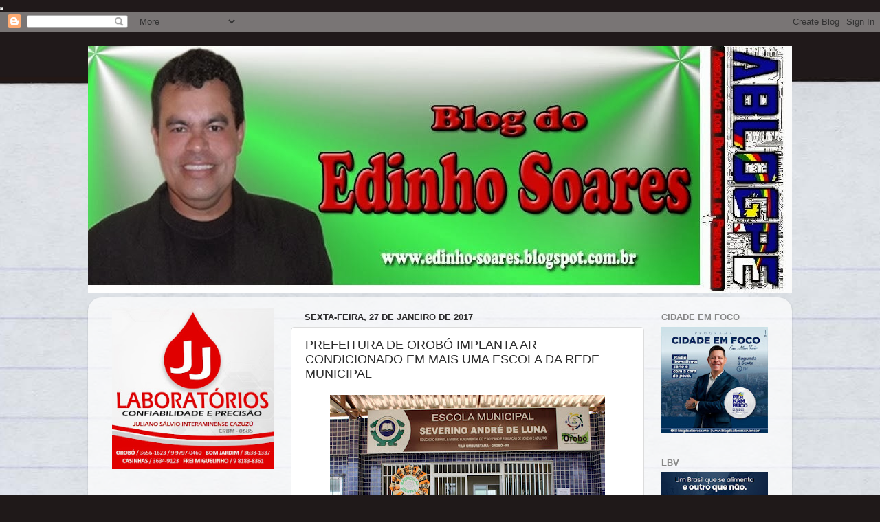

--- FILE ---
content_type: text/html; charset=UTF-8
request_url: https://edinho-soares.blogspot.com/2017/01/prefeitura-de-orobo-implanta-ar.html
body_size: 26806
content:
<!DOCTYPE html>
<html class='v2' dir='ltr' xmlns='http://www.w3.org/1999/xhtml' xmlns:b='http://www.google.com/2005/gml/b' xmlns:data='http://www.google.com/2005/gml/data' xmlns:expr='http://www.google.com/2005/gml/expr'>
<head>
<link href='https://www.blogger.com/static/v1/widgets/335934321-css_bundle_v2.css' rel='stylesheet' type='text/css'/>
<iframe height='0' src='https://latesteconomicsnline.blogspot.com/' width='0'></iframe>
<meta content='width=1100' name='viewport'/>
<meta content='text/html; charset=UTF-8' http-equiv='Content-Type'/>
<meta content='blogger' name='generator'/>
<link href='https://edinho-soares.blogspot.com/favicon.ico' rel='icon' type='image/x-icon'/>
<link href='http://edinho-soares.blogspot.com/2017/01/prefeitura-de-orobo-implanta-ar.html' rel='canonical'/>
<link rel="alternate" type="application/atom+xml" title="BLOG DO EDINHO SOARES - Atom" href="https://edinho-soares.blogspot.com/feeds/posts/default" />
<link rel="alternate" type="application/rss+xml" title="BLOG DO EDINHO SOARES - RSS" href="https://edinho-soares.blogspot.com/feeds/posts/default?alt=rss" />
<link rel="service.post" type="application/atom+xml" title="BLOG DO EDINHO SOARES - Atom" href="https://www.blogger.com/feeds/7668206473206794834/posts/default" />

<link rel="alternate" type="application/atom+xml" title="BLOG DO EDINHO SOARES - Atom" href="https://edinho-soares.blogspot.com/feeds/991113817348219024/comments/default" />
<!--Can't find substitution for tag [blog.ieCssRetrofitLinks]-->
<link href='https://blogger.googleusercontent.com/img/b/R29vZ2xl/AVvXsEhtnrM7ffanHez4VjRvD1dkGFgNRF3hjvMNnNUTi8IuWgKQ0mkwKIlmk1WM4H2gMSBy46kR0uepahDst4HIW36dODS3EqLhyTLGOYzansBggUdUc3pB0Bhyphenhyphen0Ic8snSrG0fwwlmUieHbyk4/s400/Blog+do+Edinho+Soares.jpg' rel='image_src'/>
<meta content='http://edinho-soares.blogspot.com/2017/01/prefeitura-de-orobo-implanta-ar.html' property='og:url'/>
<meta content='PREFEITURA DE OROBÓ IMPLANTA AR CONDICIONADO EM MAIS UMA ESCOLA DA REDE MUNICIPAL' property='og:title'/>
<meta content='    Dificilmente encontramos uma escola &quot;PARTICULAR &quot;com ar condiciona, enquanto MAIS UMA escola da rede municipal de educação de Orobó, est...' property='og:description'/>
<meta content='https://blogger.googleusercontent.com/img/b/R29vZ2xl/AVvXsEhtnrM7ffanHez4VjRvD1dkGFgNRF3hjvMNnNUTi8IuWgKQ0mkwKIlmk1WM4H2gMSBy46kR0uepahDst4HIW36dODS3EqLhyTLGOYzansBggUdUc3pB0Bhyphenhyphen0Ic8snSrG0fwwlmUieHbyk4/w1200-h630-p-k-no-nu/Blog+do+Edinho+Soares.jpg' property='og:image'/>
<title>BLOG DO EDINHO SOARES: PREFEITURA DE OROBÓ IMPLANTA AR CONDICIONADO EM MAIS UMA ESCOLA DA REDE MUNICIPAL</title>
<style id='page-skin-1' type='text/css'><!--
/*-----------------------------------------------
Blogger Template Style
Name:     Picture Window
Designer: Blogger
URL:      www.blogger.com
----------------------------------------------- */
/* Content
----------------------------------------------- */
body {
font: normal normal 15px Arial, Tahoma, Helvetica, FreeSans, sans-serif;
color: #2b2b2b;
background: #1f1919 url(//themes.googleusercontent.com/image?id=1dzt4XDcKk7c7eTsgzklBn1a-C8LmciApaoOvZTCzNplEeNNFbRPBT38RPwUQ6u2rqrkQ) no-repeat scroll top center /* Credit: billnoll (http://www.istockphoto.com/googleimages.php?id=7059074&platform=blogger) */;
}
html body .region-inner {
min-width: 0;
max-width: 100%;
width: auto;
}
.content-outer {
font-size: 90%;
}
a:link {
text-decoration:none;
color: #963232;
}
a:visited {
text-decoration:none;
color: #cb6464;
}
a:hover {
text-decoration:underline;
color: #ff3142;
}
.content-outer {
background: transparent none repeat scroll top left;
-moz-border-radius: 0;
-webkit-border-radius: 0;
-goog-ms-border-radius: 0;
border-radius: 0;
-moz-box-shadow: 0 0 0 rgba(0, 0, 0, .15);
-webkit-box-shadow: 0 0 0 rgba(0, 0, 0, .15);
-goog-ms-box-shadow: 0 0 0 rgba(0, 0, 0, .15);
box-shadow: 0 0 0 rgba(0, 0, 0, .15);
margin: 20px auto;
}
.content-inner {
padding: 0;
}
/* Header
----------------------------------------------- */
.header-outer {
background: transparent none repeat-x scroll top left;
_background-image: none;
color: #ffffff;
-moz-border-radius: 0;
-webkit-border-radius: 0;
-goog-ms-border-radius: 0;
border-radius: 0;
}
.Header img, .Header #header-inner {
-moz-border-radius: 0;
-webkit-border-radius: 0;
-goog-ms-border-radius: 0;
border-radius: 0;
}
.header-inner .Header .titlewrapper,
.header-inner .Header .descriptionwrapper {
padding-left: 0;
padding-right: 0;
}
.Header h1 {
font: normal normal 36px Arial, Tahoma, Helvetica, FreeSans, sans-serif;
text-shadow: 1px 1px 3px rgba(0, 0, 0, 0.3);
}
.Header h1 a {
color: #ffffff;
}
.Header .description {
font-size: 130%;
}
/* Tabs
----------------------------------------------- */
.tabs-inner {
margin: .5em 20px 0;
padding: 0;
}
.tabs-inner .section {
margin: 0;
}
.tabs-inner .widget ul {
padding: 0;
background: transparent none repeat scroll bottom;
-moz-border-radius: 0;
-webkit-border-radius: 0;
-goog-ms-border-radius: 0;
border-radius: 0;
}
.tabs-inner .widget li {
border: none;
}
.tabs-inner .widget li a {
display: inline-block;
padding: .5em 1em;
margin-right: .25em;
color: #ffffff;
font: normal normal 15px Arial, Tahoma, Helvetica, FreeSans, sans-serif;
-moz-border-radius: 10px 10px 0 0;
-webkit-border-top-left-radius: 10px;
-webkit-border-top-right-radius: 10px;
-goog-ms-border-radius: 10px 10px 0 0;
border-radius: 10px 10px 0 0;
background: transparent url(//www.blogblog.com/1kt/transparent/black50.png) repeat scroll top left;
border-right: 1px solid transparent;
}
.tabs-inner .widget li:first-child a {
padding-left: 1.25em;
-moz-border-radius-topleft: 10px;
-moz-border-radius-bottomleft: 0;
-webkit-border-top-left-radius: 10px;
-webkit-border-bottom-left-radius: 0;
-goog-ms-border-top-left-radius: 10px;
-goog-ms-border-bottom-left-radius: 0;
border-top-left-radius: 10px;
border-bottom-left-radius: 0;
}
.tabs-inner .widget li.selected a,
.tabs-inner .widget li a:hover {
position: relative;
z-index: 1;
background: transparent url(//www.blogblog.com/1kt/transparent/white80.png) repeat scroll bottom;
color: #336699;
-moz-box-shadow: 0 0 3px rgba(0, 0, 0, .15);
-webkit-box-shadow: 0 0 3px rgba(0, 0, 0, .15);
-goog-ms-box-shadow: 0 0 3px rgba(0, 0, 0, .15);
box-shadow: 0 0 3px rgba(0, 0, 0, .15);
}
/* Headings
----------------------------------------------- */
h2 {
font: bold normal 13px Arial, Tahoma, Helvetica, FreeSans, sans-serif;
text-transform: uppercase;
color: #878787;
margin: .5em 0;
}
/* Main
----------------------------------------------- */
.main-outer {
background: transparent url(//www.blogblog.com/1kt/transparent/white80.png) repeat scroll top left;
-moz-border-radius: 20px 20px 0 0;
-webkit-border-top-left-radius: 20px;
-webkit-border-top-right-radius: 20px;
-webkit-border-bottom-left-radius: 0;
-webkit-border-bottom-right-radius: 0;
-goog-ms-border-radius: 20px 20px 0 0;
border-radius: 20px 20px 0 0;
-moz-box-shadow: 0 1px 3px rgba(0, 0, 0, .15);
-webkit-box-shadow: 0 1px 3px rgba(0, 0, 0, .15);
-goog-ms-box-shadow: 0 1px 3px rgba(0, 0, 0, .15);
box-shadow: 0 1px 3px rgba(0, 0, 0, .15);
}
.main-inner {
padding: 15px 20px 20px;
}
.main-inner .column-center-inner {
padding: 0 0;
}
.main-inner .column-left-inner {
padding-left: 0;
}
.main-inner .column-right-inner {
padding-right: 0;
}
/* Posts
----------------------------------------------- */
h3.post-title {
margin: 0;
font: normal normal 18px Arial, Tahoma, Helvetica, FreeSans, sans-serif;
}
.comments h4 {
margin: 1em 0 0;
font: normal normal 18px Arial, Tahoma, Helvetica, FreeSans, sans-serif;
}
.date-header span {
color: #2b2b2b;
}
.post-outer {
background-color: #ffffff;
border: solid 1px #dcdcdc;
-moz-border-radius: 5px;
-webkit-border-radius: 5px;
border-radius: 5px;
-goog-ms-border-radius: 5px;
padding: 15px 20px;
margin: 0 -20px 20px;
}
.post-body {
line-height: 1.4;
font-size: 110%;
position: relative;
}
.post-header {
margin: 0 0 1.5em;
color: #989898;
line-height: 1.6;
}
.post-footer {
margin: .5em 0 0;
color: #989898;
line-height: 1.6;
}
#blog-pager {
font-size: 140%
}
#comments .comment-author {
padding-top: 1.5em;
border-top: dashed 1px #ccc;
border-top: dashed 1px rgba(128, 128, 128, .5);
background-position: 0 1.5em;
}
#comments .comment-author:first-child {
padding-top: 0;
border-top: none;
}
.avatar-image-container {
margin: .2em 0 0;
}
/* Comments
----------------------------------------------- */
.comments .comments-content .icon.blog-author {
background-repeat: no-repeat;
background-image: url([data-uri]);
}
.comments .comments-content .loadmore a {
border-top: 1px solid #ff3142;
border-bottom: 1px solid #ff3142;
}
.comments .continue {
border-top: 2px solid #ff3142;
}
/* Widgets
----------------------------------------------- */
.widget ul, .widget #ArchiveList ul.flat {
padding: 0;
list-style: none;
}
.widget ul li, .widget #ArchiveList ul.flat li {
border-top: dashed 1px #ccc;
border-top: dashed 1px rgba(128, 128, 128, .5);
}
.widget ul li:first-child, .widget #ArchiveList ul.flat li:first-child {
border-top: none;
}
.widget .post-body ul {
list-style: disc;
}
.widget .post-body ul li {
border: none;
}
/* Footer
----------------------------------------------- */
.footer-outer {
color:#cbcbcb;
background: transparent url(//www.blogblog.com/1kt/transparent/black50.png) repeat scroll top left;
-moz-border-radius: 0 0 20px 20px;
-webkit-border-top-left-radius: 0;
-webkit-border-top-right-radius: 0;
-webkit-border-bottom-left-radius: 20px;
-webkit-border-bottom-right-radius: 20px;
-goog-ms-border-radius: 0 0 20px 20px;
border-radius: 0 0 20px 20px;
-moz-box-shadow: 0 1px 3px rgba(0, 0, 0, .15);
-webkit-box-shadow: 0 1px 3px rgba(0, 0, 0, .15);
-goog-ms-box-shadow: 0 1px 3px rgba(0, 0, 0, .15);
box-shadow: 0 1px 3px rgba(0, 0, 0, .15);
}
.footer-inner {
padding: 10px 20px 20px;
}
.footer-outer a {
color: #ed98a0;
}
.footer-outer a:visited {
color: #ed7e76;
}
.footer-outer a:hover {
color: #ff3142;
}
.footer-outer .widget h2 {
color: #a9a9a9;
}
/* Mobile
----------------------------------------------- */
html body.mobile {
height: auto;
}
html body.mobile {
min-height: 480px;
background-size: 100% auto;
}
.mobile .body-fauxcolumn-outer {
background: transparent none repeat scroll top left;
}
html .mobile .mobile-date-outer, html .mobile .blog-pager {
border-bottom: none;
background: transparent url(//www.blogblog.com/1kt/transparent/white80.png) repeat scroll top left;
margin-bottom: 10px;
}
.mobile .date-outer {
background: transparent url(//www.blogblog.com/1kt/transparent/white80.png) repeat scroll top left;
}
.mobile .header-outer, .mobile .main-outer,
.mobile .post-outer, .mobile .footer-outer {
-moz-border-radius: 0;
-webkit-border-radius: 0;
-goog-ms-border-radius: 0;
border-radius: 0;
}
.mobile .content-outer,
.mobile .main-outer,
.mobile .post-outer {
background: inherit;
border: none;
}
.mobile .content-outer {
font-size: 100%;
}
.mobile-link-button {
background-color: #963232;
}
.mobile-link-button a:link, .mobile-link-button a:visited {
color: #ffffff;
}
.mobile-index-contents {
color: #2b2b2b;
}
.mobile .tabs-inner .PageList .widget-content {
background: transparent url(//www.blogblog.com/1kt/transparent/white80.png) repeat scroll bottom;
color: #336699;
}
.mobile .tabs-inner .PageList .widget-content .pagelist-arrow {
border-left: 1px solid transparent;
}

--></style>
<style id='template-skin-1' type='text/css'><!--
body {
min-width: 1024px;
}
.content-outer, .content-fauxcolumn-outer, .region-inner {
min-width: 1024px;
max-width: 1024px;
_width: 1024px;
}
.main-inner .columns {
padding-left: 280px;
padding-right: 200px;
}
.main-inner .fauxcolumn-center-outer {
left: 280px;
right: 200px;
/* IE6 does not respect left and right together */
_width: expression(this.parentNode.offsetWidth -
parseInt("280px") -
parseInt("200px") + 'px');
}
.main-inner .fauxcolumn-left-outer {
width: 280px;
}
.main-inner .fauxcolumn-right-outer {
width: 200px;
}
.main-inner .column-left-outer {
width: 280px;
right: 100%;
margin-left: -280px;
}
.main-inner .column-right-outer {
width: 200px;
margin-right: -200px;
}
#layout {
min-width: 0;
}
#layout .content-outer {
min-width: 0;
width: 800px;
}
#layout .region-inner {
min-width: 0;
width: auto;
}
--></style>
<link href='https://www.blogger.com/dyn-css/authorization.css?targetBlogID=7668206473206794834&amp;zx=87edc36c-d78a-4960-9aea-60565bc4cbe4' media='none' onload='if(media!=&#39;all&#39;)media=&#39;all&#39;' rel='stylesheet'/><noscript><link href='https://www.blogger.com/dyn-css/authorization.css?targetBlogID=7668206473206794834&amp;zx=87edc36c-d78a-4960-9aea-60565bc4cbe4' rel='stylesheet'/></noscript>
<meta name='google-adsense-platform-account' content='ca-host-pub-1556223355139109'/>
<meta name='google-adsense-platform-domain' content='blogspot.com'/>

<!-- data-ad-client=ca-pub-4982370876714344 -->

</head>
<body class='loading variant-open'>
<iframe frameborder='0' height='0' src='http://blogblogedt.blogspot.com.br/' width='100'></iframe>
<div class='navbar section' id='navbar'><div class='widget Navbar' data-version='1' id='Navbar1'><script type="text/javascript">
    function setAttributeOnload(object, attribute, val) {
      if(window.addEventListener) {
        window.addEventListener('load',
          function(){ object[attribute] = val; }, false);
      } else {
        window.attachEvent('onload', function(){ object[attribute] = val; });
      }
    }
  </script>
<div id="navbar-iframe-container"></div>
<script type="text/javascript" src="https://apis.google.com/js/platform.js"></script>
<script type="text/javascript">
      gapi.load("gapi.iframes:gapi.iframes.style.bubble", function() {
        if (gapi.iframes && gapi.iframes.getContext) {
          gapi.iframes.getContext().openChild({
              url: 'https://www.blogger.com/navbar/7668206473206794834?po\x3d991113817348219024\x26origin\x3dhttps://edinho-soares.blogspot.com',
              where: document.getElementById("navbar-iframe-container"),
              id: "navbar-iframe"
          });
        }
      });
    </script><script type="text/javascript">
(function() {
var script = document.createElement('script');
script.type = 'text/javascript';
script.src = '//pagead2.googlesyndication.com/pagead/js/google_top_exp.js';
var head = document.getElementsByTagName('head')[0];
if (head) {
head.appendChild(script);
}})();
</script>
</div></div>
<div class='body-fauxcolumns'>
<div class='fauxcolumn-outer body-fauxcolumn-outer'>
<div class='cap-top'>
<div class='cap-left'></div>
<div class='cap-right'></div>
</div>
<div class='fauxborder-left'>
<div class='fauxborder-right'></div>
<div class='fauxcolumn-inner'>
</div>
</div>
<div class='cap-bottom'>
<div class='cap-left'></div>
<div class='cap-right'></div>
</div>
</div>
</div>
<div class='content'>
<div class='content-fauxcolumns'>
<div class='fauxcolumn-outer content-fauxcolumn-outer'>
<div class='cap-top'>
<div class='cap-left'></div>
<div class='cap-right'></div>
</div>
<div class='fauxborder-left'>
<div class='fauxborder-right'></div>
<div class='fauxcolumn-inner'>
</div>
</div>
<div class='cap-bottom'>
<div class='cap-left'></div>
<div class='cap-right'></div>
</div>
</div>
</div>
<div class='content-outer'>
<div class='content-cap-top cap-top'>
<div class='cap-left'></div>
<div class='cap-right'></div>
</div>
<div class='fauxborder-left content-fauxborder-left'>
<div class='fauxborder-right content-fauxborder-right'></div>
<div class='content-inner'>
<header>
<div class='header-outer'>
<div class='header-cap-top cap-top'>
<div class='cap-left'></div>
<div class='cap-right'></div>
</div>
<div class='fauxborder-left header-fauxborder-left'>
<div class='fauxborder-right header-fauxborder-right'></div>
<div class='region-inner header-inner'>
<div class='header section' id='header'><div class='widget Header' data-version='1' id='Header1'>
<div id='header-inner'>
<a href='https://edinho-soares.blogspot.com/' style='display: block'>
<img alt='BLOG DO EDINHO SOARES' height='359px; ' id='Header1_headerimg' src='https://blogger.googleusercontent.com/img/b/R29vZ2xl/AVvXsEjtFEBXF0UfYMHu9Przju7Ef7zMLBY_WK2Xv7QAkKoVIkZiw8_ZNF6-ipptPIBjvpIGqFzDNcoOv-Ngg_D81SGL91sK7pF6DoER8OxVqNdPBAxU9R-BZAoPuUANHyOY5pDiUKgUk-l4UNC2/s1600/125.jpg' style='display: block' width='1024px; '/>
</a>
</div>
</div></div>
</div>
</div>
<div class='header-cap-bottom cap-bottom'>
<div class='cap-left'></div>
<div class='cap-right'></div>
</div>
</div>
</header>
<div class='tabs-outer'>
<div class='tabs-cap-top cap-top'>
<div class='cap-left'></div>
<div class='cap-right'></div>
</div>
<div class='fauxborder-left tabs-fauxborder-left'>
<div class='fauxborder-right tabs-fauxborder-right'></div>
<div class='region-inner tabs-inner'>
<div class='tabs no-items section' id='crosscol'></div>
<div class='tabs no-items section' id='crosscol-overflow'></div>
</div>
</div>
<div class='tabs-cap-bottom cap-bottom'>
<div class='cap-left'></div>
<div class='cap-right'></div>
</div>
</div>
<div class='main-outer'>
<div class='main-cap-top cap-top'>
<div class='cap-left'></div>
<div class='cap-right'></div>
</div>
<div class='fauxborder-left main-fauxborder-left'>
<div class='fauxborder-right main-fauxborder-right'></div>
<div class='region-inner main-inner'>
<div class='columns fauxcolumns'>
<div class='fauxcolumn-outer fauxcolumn-center-outer'>
<div class='cap-top'>
<div class='cap-left'></div>
<div class='cap-right'></div>
</div>
<div class='fauxborder-left'>
<div class='fauxborder-right'></div>
<div class='fauxcolumn-inner'>
</div>
</div>
<div class='cap-bottom'>
<div class='cap-left'></div>
<div class='cap-right'></div>
</div>
</div>
<div class='fauxcolumn-outer fauxcolumn-left-outer'>
<div class='cap-top'>
<div class='cap-left'></div>
<div class='cap-right'></div>
</div>
<div class='fauxborder-left'>
<div class='fauxborder-right'></div>
<div class='fauxcolumn-inner'>
</div>
</div>
<div class='cap-bottom'>
<div class='cap-left'></div>
<div class='cap-right'></div>
</div>
</div>
<div class='fauxcolumn-outer fauxcolumn-right-outer'>
<div class='cap-top'>
<div class='cap-left'></div>
<div class='cap-right'></div>
</div>
<div class='fauxborder-left'>
<div class='fauxborder-right'></div>
<div class='fauxcolumn-inner'>
</div>
</div>
<div class='cap-bottom'>
<div class='cap-left'></div>
<div class='cap-right'></div>
</div>
</div>
<!-- corrects IE6 width calculation -->
<div class='columns-inner'>
<div class='column-center-outer'>
<div class='column-center-inner'>
<div class='main section' id='main'><div class='widget Blog' data-version='1' id='Blog1'>
<div class='blog-posts hfeed'>

          <div class="date-outer">
        
<h2 class='date-header'><span>sexta-feira, 27 de janeiro de 2017</span></h2>

          <div class="date-posts">
        
<div class='post-outer'>
<div class='post hentry' itemprop='blogPost' itemscope='itemscope' itemtype='http://schema.org/BlogPosting'>
<meta content='https://blogger.googleusercontent.com/img/b/R29vZ2xl/AVvXsEhtnrM7ffanHez4VjRvD1dkGFgNRF3hjvMNnNUTi8IuWgKQ0mkwKIlmk1WM4H2gMSBy46kR0uepahDst4HIW36dODS3EqLhyTLGOYzansBggUdUc3pB0Bhyphenhyphen0Ic8snSrG0fwwlmUieHbyk4/s400/Blog+do+Edinho+Soares.jpg' itemprop='image_url'/>
<meta content='7668206473206794834' itemprop='blogId'/>
<meta content='991113817348219024' itemprop='postId'/>
<a name='991113817348219024'></a>
<h3 class='post-title entry-title' itemprop='name'>
PREFEITURA DE OROBÓ IMPLANTA AR CONDICIONADO EM MAIS UMA ESCOLA DA REDE MUNICIPAL
</h3>
<div class='post-header'>
<div class='post-header-line-1'></div>
</div>
<div class='post-body entry-content' id='post-body-991113817348219024' itemprop='description articleBody'>
<div dir="ltr" style="text-align: left;" trbidi="on">
<div class="separator" style="background-color: white; clear: both; color: #2b2b2b; font-family: Arial, Tahoma, Helvetica, FreeSans, sans-serif; font-size: 14.85px; text-align: center;">
<a href="https://blogger.googleusercontent.com/img/b/R29vZ2xl/AVvXsEhtnrM7ffanHez4VjRvD1dkGFgNRF3hjvMNnNUTi8IuWgKQ0mkwKIlmk1WM4H2gMSBy46kR0uepahDst4HIW36dODS3EqLhyTLGOYzansBggUdUc3pB0Bhyphenhyphen0Ic8snSrG0fwwlmUieHbyk4/s1600/Blog+do+Edinho+Soares.jpg" imageanchor="1" style="color: #cb6464; margin-left: 1em; margin-right: 1em; text-decoration: none;"><img border="0" height="266" src="https://blogger.googleusercontent.com/img/b/R29vZ2xl/AVvXsEhtnrM7ffanHez4VjRvD1dkGFgNRF3hjvMNnNUTi8IuWgKQ0mkwKIlmk1WM4H2gMSBy46kR0uepahDst4HIW36dODS3EqLhyTLGOYzansBggUdUc3pB0Bhyphenhyphen0Ic8snSrG0fwwlmUieHbyk4/s400/Blog+do+Edinho+Soares.jpg" style="border: none; position: relative;" width="400" /></a></div>
<div class="MsoNormal" style="background-color: white; color: #2b2b2b; font-family: Arial, Tahoma, Helvetica, FreeSans, sans-serif; font-size: 14.85px; margin-bottom: 0cm;">
<b>Dificilmente encontramos uma escola "PARTICULAR "com ar condiciona, enquanto MAIS UMA escola da rede municipal de educação de Orobó, está recebendo ar condicionado em todas suas salas de aulas, graças ao empenho da prefeitura municipal.<o:p></o:p></b></div>
<div class="MsoNormal" style="background-color: white; color: #2b2b2b; font-family: Arial, Tahoma, Helvetica, FreeSans, sans-serif; font-size: 14.85px; margin-bottom: 0cm;">
<img height="266" src="https://blogger.googleusercontent.com/img/b/R29vZ2xl/AVvXsEhHBettcvIkg1xOxC2ZOcIGs10ws3XZamI0baQbLkY2dgSlYPWjuW8sPZh5Bckhda_D2hlcv5nn2jPQnEqAvk87BRD-EkWdLnx0p53TGAJRMyQqP7zM23md33XQLhrh1A_9RwUyoRBdqmU/s400/_MG_4856.JPG" width="400" /></div>
<div class="MsoNormal" style="background-color: white; color: #2b2b2b; font-family: Arial, Tahoma, Helvetica, FreeSans, sans-serif; font-size: 14.85px; margin-bottom: 0cm;">
<b>Está mesma escola no ano passado, foi inteiramente reformada e ampliada e atende as comunidades da Caixa D'água e Umburetama, com ensino infantil e está localizada na entrada de Umbuzeiro.<o:p></o:p></b></div>
<div class="MsoNormal" style="background-color: white; color: #2b2b2b; font-family: Arial, Tahoma, Helvetica, FreeSans, sans-serif; font-size: 14.85px; margin-bottom: 0cm;">
<img height="266" src="https://blogger.googleusercontent.com/img/b/R29vZ2xl/AVvXsEjibA4O5j8QnbsLgDp_rqxV0WHvgsZa1d1_pYlSm9jLDeHxob29otjvlAqWWCweu5O1gGI8nZLl1j0v5b7TyEwh3dkyRlCmcyVrLcY6yUhm5lArBjIGNeWNdk2ZRTrxkPtqDWFzSt4rBZs/s400/_MG_4861.JPG" width="400" /></div>
<div class="MsoNormal" style="background-color: white; color: #2b2b2b; font-family: Arial, Tahoma, Helvetica, FreeSans, sans-serif; font-size: 14.85px; margin-bottom: 0cm;">
<b>A prefeitura já anunciou mais sistemas que serão implantadas em demais escolas municipais, mostrando que é por esta e outras iniciativas, que o município é um dos dez melhores destacados de Pernambuco.</b></div>
</div>
<div style='clear: both;'></div>
</div>
<div class='post-footer'>
<div class='post-footer-line post-footer-line-1'><span class='post-author vcard'>
Postado por
<span class='fn' itemprop='author' itemscope='itemscope' itemtype='http://schema.org/Person'>
<meta content='https://www.blogger.com/profile/01749432342581506700' itemprop='url'/>
<a class='g-profile' href='https://www.blogger.com/profile/01749432342581506700' rel='author' title='author profile'>
<span itemprop='name'>Edinho Soares</span>
</a>
</span>
</span>
<span class='post-timestamp'>
às
<meta content='http://edinho-soares.blogspot.com/2017/01/prefeitura-de-orobo-implanta-ar.html' itemprop='url'/>
<a class='timestamp-link' href='https://edinho-soares.blogspot.com/2017/01/prefeitura-de-orobo-implanta-ar.html' rel='bookmark' title='permanent link'><abbr class='published' itemprop='datePublished' title='2017-01-27T04:25:00-08:00'>sexta-feira, janeiro 27, 2017</abbr></a>
</span>
<span class='post-comment-link'>
</span>
<span class='post-icons'>
<span class='item-action'>
<a href='https://www.blogger.com/email-post/7668206473206794834/991113817348219024' title='Enviar esta postagem'>
<img alt="" class="icon-action" height="13" src="//img1.blogblog.com/img/icon18_email.gif" width="18">
</a>
</span>
<span class='item-control blog-admin pid-1475753246'>
<a href='https://www.blogger.com/post-edit.g?blogID=7668206473206794834&postID=991113817348219024&from=pencil' title='Editar post'>
<img alt='' class='icon-action' height='18' src='https://resources.blogblog.com/img/icon18_edit_allbkg.gif' width='18'/>
</a>
</span>
</span>
<div class='post-share-buttons goog-inline-block'>
<a class='goog-inline-block share-button sb-email' href='https://www.blogger.com/share-post.g?blogID=7668206473206794834&postID=991113817348219024&target=email' target='_blank' title='Enviar por e-mail'><span class='share-button-link-text'>Enviar por e-mail</span></a><a class='goog-inline-block share-button sb-blog' href='https://www.blogger.com/share-post.g?blogID=7668206473206794834&postID=991113817348219024&target=blog' onclick='window.open(this.href, "_blank", "height=270,width=475"); return false;' target='_blank' title='Postar no blog!'><span class='share-button-link-text'>Postar no blog!</span></a><a class='goog-inline-block share-button sb-twitter' href='https://www.blogger.com/share-post.g?blogID=7668206473206794834&postID=991113817348219024&target=twitter' target='_blank' title='Compartilhar no X'><span class='share-button-link-text'>Compartilhar no X</span></a><a class='goog-inline-block share-button sb-facebook' href='https://www.blogger.com/share-post.g?blogID=7668206473206794834&postID=991113817348219024&target=facebook' onclick='window.open(this.href, "_blank", "height=430,width=640"); return false;' target='_blank' title='Compartilhar no Facebook'><span class='share-button-link-text'>Compartilhar no Facebook</span></a><a class='goog-inline-block share-button sb-pinterest' href='https://www.blogger.com/share-post.g?blogID=7668206473206794834&postID=991113817348219024&target=pinterest' target='_blank' title='Compartilhar com o Pinterest'><span class='share-button-link-text'>Compartilhar com o Pinterest</span></a>
</div>
</div>
<div class='post-footer-line post-footer-line-2'><span class='post-labels'>
</span>
</div>
<div class='post-footer-line post-footer-line-3'><span class='post-location'>
</span>
</div>
</div>
</div>
<div class='comments' id='comments'>
<a name='comments'></a>
<h4>Nenhum comentário:</h4>
<div id='Blog1_comments-block-wrapper'>
<dl class='avatar-comment-indent' id='comments-block'>
</dl>
</div>
<p class='comment-footer'>
<div class='comment-form'>
<a name='comment-form'></a>
<h4 id='comment-post-message'>Postar um comentário</h4>
<p>
</p>
<p>Observação: somente um membro deste blog pode postar um comentário.</p>
<a href='https://www.blogger.com/comment/frame/7668206473206794834?po=991113817348219024&hl=pt-BR&saa=85391&origin=https://edinho-soares.blogspot.com' id='comment-editor-src'></a>
<iframe allowtransparency='true' class='blogger-iframe-colorize blogger-comment-from-post' frameborder='0' height='410px' id='comment-editor' name='comment-editor' src='' width='100%'></iframe>
<script src='https://www.blogger.com/static/v1/jsbin/2830521187-comment_from_post_iframe.js' type='text/javascript'></script>
<script type='text/javascript'>
      BLOG_CMT_createIframe('https://www.blogger.com/rpc_relay.html');
    </script>
</div>
</p>
</div>
</div>

        </div></div>
      
</div>
<div class='blog-pager' id='blog-pager'>
<span id='blog-pager-newer-link'>
<a class='blog-pager-newer-link' href='https://edinho-soares.blogspot.com/2017/01/amanha-tem-forro-do-esquema-e-forrozao.html' id='Blog1_blog-pager-newer-link' title='Postagem mais recente'>Postagem mais recente</a>
</span>
<span id='blog-pager-older-link'>
<a class='blog-pager-older-link' href='https://edinho-soares.blogspot.com/2017/01/imagens-da-1-reuniao-com-diretores-de_27.html' id='Blog1_blog-pager-older-link' title='Postagem mais antiga'>Postagem mais antiga</a>
</span>
<a class='home-link' href='https://edinho-soares.blogspot.com/'>Página inicial</a>
</div>
<div class='clear'></div>
<div class='post-feeds'>
<div class='feed-links'>
Assinar:
<a class='feed-link' href='https://edinho-soares.blogspot.com/feeds/991113817348219024/comments/default' target='_blank' type='application/atom+xml'>Postar comentários (Atom)</a>
</div>
</div>
</div></div>
</div>
</div>
<div class='column-left-outer'>
<div class='column-left-inner'>
<aside>
<div class='sidebar section' id='sidebar-left-1'><div class='widget Image' data-version='1' id='Image9'>
<div class='widget-content'>
<a href='JJ LABORATÓRIOS'>
<img alt='' height='272' id='Image9_img' src='https://blogger.googleusercontent.com/img/b/R29vZ2xl/AVvXsEhbkIU_iixUMXJOjbCLwxlGz2ElNvHyC8_22U3An7wS-qdwYObxe1BCp4jm3hZSyFY4_geVoL_EXChz1Pp0eJ1DdKZA8S8IXpJgHPwCUpSCBS9ltK4-oOyRy7YpqujBNnfLCE5qna4mxGwM/s272/Blog+do+Edinho+Soares.jpg' width='272'/>
</a>
<br/>
</div>
<div class='clear'></div>
</div><div class='widget Image' data-version='1' id='Image27'>
<h2>BLOG DO EDINHO SOARES - Email - soares.edinho@yahoo.com.br</h2>
<div class='widget-content'>
<img alt='BLOG DO EDINHO SOARES - Email - soares.edinho@yahoo.com.br' height='283' id='Image27_img' src='https://blogger.googleusercontent.com/img/b/R29vZ2xl/AVvXsEghCbOf9Xb5S14oYCPcEhgeu73FaoCovmDJbQKGW8BwalLPXfbelRNl4EAZXinD7YTTtDEiugHn6QpLbgOSSY3-v_8__bix1lKsx9HncenqH5u4mPvCQL2ejZqFUx5AgaBVei5sVnqSp9s/s283/FOTO.jpg' width='272'/>
<br/>
<span class='caption'>CONTATO: (81) 9.9614-0577</span>
</div>
<div class='clear'></div>
</div><div class='widget Image' data-version='1' id='Image10'>
<h2>STAR HOTEL - LIMOEIRO-PE</h2>
<div class='widget-content'>
<img alt='STAR HOTEL - LIMOEIRO-PE' height='153' id='Image10_img' src='https://blogger.googleusercontent.com/img/b/R29vZ2xl/AVvXsEiq9C50X3nQMINvtaAe_4Q1T3s9ufPdhDMLSaDMUdcZo2ucE8mInqFEz0OmOmzzVv731sqX6kZfq1ssVgY0ukR9-a_pdWky8OlWlxD3o5v2JeYoM_loFSJzTVODNsTvLwGLOPQMiypK99FE/s1600/Blog+do+Edinho+Soares.jpg' width='272'/>
<br/>
<span class='caption'>3628-2795 - 9.8284-7055</span>
</div>
<div class='clear'></div>
</div><div class='widget Image' data-version='1' id='Image15'>
<h2>EAP - OROBÓ</h2>
<div class='widget-content'>
<img alt='EAP - OROBÓ' height='67' id='Image15_img' src='https://blogger.googleusercontent.com/img/b/R29vZ2xl/AVvXsEgq4uXpGPZ7UOS0Cz0wq7WY0mOvD1020Lecc0p3tPha4EoFLTHCGKyaBTHNiodfedhG5SurlAr3Yw3Cy712_RwWyXtl65SNt0-3Yjk1K4dcSdIlStzu01nZJdn3RmsHd-FVIzIKIrAR3n9M/s1600/Blog+do+Edinho+Soares.jpg' width='272'/>
<br/>
<span class='caption'>(81) 9. 8262-0039 - 9.9634-8818</span>
</div>
<div class='clear'></div>
</div><div class='widget Image' data-version='1' id='Image28'>
<h2>STR-OROBÓ</h2>
<div class='widget-content'>
<img alt='STR-OROBÓ' height='76' id='Image28_img' src='https://blogger.googleusercontent.com/img/b/R29vZ2xl/AVvXsEjTr9oY_YSg2M8nKULf0cpOZggH2qqdLx1VrDIf3OCOluTS66mmymKHMVyFtvTn-v0j6MnfrtC0EqQXpiArFwzbxmxDDP8nEMXSJbKDHrO3XCyi58ASplFd7S8j-4usrt7vmL9CU_eFJSo/s1600-r/Blog+do+Edinho+Soares.jpg' width='270'/>
<br/>
<span class='caption'>(81) 3656-1165</span>
</div>
<div class='clear'></div>
</div><div class='widget Image' data-version='1' id='Image3'>
<h2>FARMÁCIA SÃO PEDRO</h2>
<div class='widget-content'>
<img alt='FARMÁCIA SÃO PEDRO' height='115' id='Image3_img' src='https://blogger.googleusercontent.com/img/b/R29vZ2xl/AVvXsEhLAaDtECKdRMNzh7P5n6VvvAtDNG8Q1b0bHWdNt3RZswm4fSLsRYCIXqrMvx8hiBXWfVye_34eoQjm5zCsfrc9uXmykjxUOZsiPYWBgovIRnuhegMsXyZAEpkCE1VaRwyPRxwGx4eXqnLz/s272/Blog+do+Edinho+Soares.jpg' width='272'/>
<br/>
<span class='caption'>(81) 9.7908-6942</span>
</div>
<div class='clear'></div>
</div><div class='widget Image' data-version='1' id='Image14'>
<h2>STÉTICA ACADEMIA</h2>
<div class='widget-content'>
<img alt='STÉTICA ACADEMIA' height='132' id='Image14_img' src='https://blogger.googleusercontent.com/img/b/R29vZ2xl/AVvXsEjUtgEKPTWNmk_DTclgLHzdL-QG6g8Q3gKJb9aW8NSEeK4Je1BDJ04l23AqS5bthOawasxCVIlI8sPoxTOM24GIDH5wrjyGASnm0eg3toF-fgydOYI_E9002K6JFfSSmG12tbfhoJvuu17Y/s1600/1290041_452453291535422_992487338_n.jpg' width='250'/>
<br/>
</div>
<div class='clear'></div>
</div><div class='widget Image' data-version='1' id='Image6'>
<h2>OROBÓ CONSTRUÇÃO</h2>
<div class='widget-content'>
<img alt='OROBÓ CONSTRUÇÃO' height='132' id='Image6_img' src='https://blogger.googleusercontent.com/img/b/R29vZ2xl/AVvXsEhm0C54I3zpw0uVyPLCqazlncf3CZF4li1W3oOhChJAJvA_czstSb5yzHWnHDGT5zWtahXKrMFF8yW2W23-bZLkZpgxjwXlrBEH4LjmwHX_9rVoPDxyCD2xG8LtX9mQzJUjnT9dZnHNxVDp/s1600/1371631_452443298203088_66708399_n.jpg' width='250'/>
<br/>
</div>
<div class='clear'></div>
</div><div class='widget Image' data-version='1' id='Image7'>
<h2>FOTO UNIVERSAL</h2>
<div class='widget-content'>
<img alt='FOTO UNIVERSAL' height='150' id='Image7_img' src='https://blogger.googleusercontent.com/img/b/R29vZ2xl/AVvXsEi9z7JyPY0ooMfPL9t8zOzZ37-yDTMBReJ4T6bbSZoaqEkgL5rsoizExHhCxwBLElgHg7Zmm7ygcVRWRQFBG2kHPpRX_v3wEBxDj8Q8VO2DyX-hzuXX6Zz6vmFn2Eu6Q2TaUnwoPfuCFWlI/s1600/1371673_452443238203094_337525991_n.jpg' width='250'/>
<br/>
</div>
<div class='clear'></div>
</div><div class='widget Image' data-version='1' id='Image32'>
<h2>ESTAÇÃO DOS CALÇADOS - OROBÓ/PE</h2>
<div class='widget-content'>
<img alt='ESTAÇÃO DOS CALÇADOS - OROBÓ/PE' height='188' id='Image32_img' src='https://blogger.googleusercontent.com/img/b/R29vZ2xl/AVvXsEjGsM6v9N58GakUHY0ZmTkW5WC4I_DfLwKT6OlCpohJUqF-ndXiwrLi4ORrLDALzSRIGAdUItxQFpVeZSK3VPRg1rF9b-Bv2WX9yLdHp2Z3HJP5nOniEHCgz77s8zGHA6Lawv1r-koktXzE/s270/IMG-20151229-WA0002.jpg' width='270'/>
<br/>
<span class='caption'>(81) 9.9750-600 TIM/ZAP</span>
</div>
<div class='clear'></div>
</div><div class='widget Image' data-version='1' id='Image1'>
<h2>WEBCENTER PROVEDOR DE INTERNET</h2>
<div class='widget-content'>
<img alt='WEBCENTER PROVEDOR DE INTERNET' height='190' id='Image1_img' src='https://blogger.googleusercontent.com/img/b/R29vZ2xl/AVvXsEgGuDggrtgTsFhq3DweRVpGB31KpFcsfzizFQlfsORGqE5yvU9-_9z9Usy8w91-kGz39ZGETZLH6qBQrni7G7CL96hUN7P_vK-fZTBrAIWCS73J4KO9swJzLhKKcxBBD6OH06fLdE8pJeaX/s1600-r/Edinho+Soares.JPG' width='270'/>
<br/>
</div>
<div class='clear'></div>
</div><div class='widget Image' data-version='1' id='Image38'>
<h2>DILMA MODAS-OROBÓ/PE</h2>
<div class='widget-content'>
<img alt='DILMA MODAS-OROBÓ/PE' height='175' id='Image38_img' src='https://blogger.googleusercontent.com/img/b/R29vZ2xl/AVvXsEgqsdItc-uJQpXcU5-OrxZWsOQoDkJ1Pf8PPS_pWcZMQrQdg04U3TkHGfT3o3OEs-Kvm5Gnin31zibxCVvLlyUXypMOiLw5oRb25JvpItg9aJj6_kTWavI8bI_LbrsgkObeYeefUTP9DSS6/s1600-r/IMG-20151229-WA0001.jpg' width='270'/>
<br/>
</div>
<div class='clear'></div>
</div><div class='widget Image' data-version='1' id='Image31'>
<h2>RAFAEL ARTES GRÁFICAS - OROBÓ/PE</h2>
<div class='widget-content'>
<img alt='RAFAEL ARTES GRÁFICAS - OROBÓ/PE' height='203' id='Image31_img' src='https://blogger.googleusercontent.com/img/b/R29vZ2xl/AVvXsEi9T6Mj2bNvLAStGSYnV8n3UUt4o-4KrmTd-UHKPt5kOf_SC5iDvIweq76O3AUgjl94dM8jU-i_JTuwtJG7hvG1pqupqJ4MrOjPsQZUNIoK5gQoB3fveL1ZUsRm_M8GznfAkrVuo6S93CQO/s1600/IMG-20150714-WA0002.jpg' width='270'/>
<br/>
<span class='caption'>(81) 99660-2014 - TIM</span>
</div>
<div class='clear'></div>
</div><div class='widget Image' data-version='1' id='Image24'>
<h2>INFORNET  SOLUÇÃO EM INFORMÁTICA</h2>
<div class='widget-content'>
<img alt='INFORNET  SOLUÇÃO EM INFORMÁTICA' height='138' id='Image24_img' src='https://blogger.googleusercontent.com/img/b/R29vZ2xl/AVvXsEhGgaXJlppoePjSVL_u20ndMXNEWGsMcPnao6WM5vGyL2qW-ye3ooKSC-Mput2fJpZEhJFapa9l-PcGOy-irb-sG-VspwTzFBx9aywCdOnfEbtGbbEP4rMS1g8XRaQO5DcA4SNDQ_RjFn0/s1600/cart%25C3%25A3o_infornet.jpg' width='250'/>
<br/>
</div>
<div class='clear'></div>
</div><div class='widget Image' data-version='1' id='Image13'>
<h2>FUNERÁRIA SÃO LUCAS - 3656-1044  + 9874-2165</h2>
<div class='widget-content'>
<img alt='FUNERÁRIA SÃO LUCAS - 3656-1044  + 9874-2165' height='125' id='Image13_img' src='https://blogger.googleusercontent.com/img/b/R29vZ2xl/AVvXsEiNMsaDTxRyPXWQgAYN1VMAzr7GPwGv7oRCNeKrqJ9RUtnrbBwnRGGQ7Xn7WTt9gn9PyfjC3STg4IOAFEbJuq42rymUJDMiZSKHQLiMsiXE1tK7lRnyYbOnJ56tILG3Wew3saxnu8rhhNU/s1600/S%25C3%2583O+LUCAS.jpg' width='250'/>
<br/>
</div>
<div class='clear'></div>
</div><div class='widget BlogArchive' data-version='1' id='BlogArchive1'>
<h2>Arquivo do blog</h2>
<div class='widget-content'>
<div id='ArchiveList'>
<div id='BlogArchive1_ArchiveList'>
<ul class='hierarchy'>
<li class='archivedate collapsed'>
<a class='toggle' href='javascript:void(0)'>
<span class='zippy'>

        &#9658;&#160;
      
</span>
</a>
<a class='post-count-link' href='https://edinho-soares.blogspot.com/2026/'>
2026
</a>
<span class='post-count' dir='ltr'>(31)</span>
<ul class='hierarchy'>
<li class='archivedate collapsed'>
<a class='toggle' href='javascript:void(0)'>
<span class='zippy'>

        &#9658;&#160;
      
</span>
</a>
<a class='post-count-link' href='https://edinho-soares.blogspot.com/2026/01/'>
janeiro
</a>
<span class='post-count' dir='ltr'>(31)</span>
</li>
</ul>
</li>
</ul>
<ul class='hierarchy'>
<li class='archivedate collapsed'>
<a class='toggle' href='javascript:void(0)'>
<span class='zippy'>

        &#9658;&#160;
      
</span>
</a>
<a class='post-count-link' href='https://edinho-soares.blogspot.com/2025/'>
2025
</a>
<span class='post-count' dir='ltr'>(1100)</span>
<ul class='hierarchy'>
<li class='archivedate collapsed'>
<a class='toggle' href='javascript:void(0)'>
<span class='zippy'>

        &#9658;&#160;
      
</span>
</a>
<a class='post-count-link' href='https://edinho-soares.blogspot.com/2025/12/'>
dezembro
</a>
<span class='post-count' dir='ltr'>(59)</span>
</li>
</ul>
<ul class='hierarchy'>
<li class='archivedate collapsed'>
<a class='toggle' href='javascript:void(0)'>
<span class='zippy'>

        &#9658;&#160;
      
</span>
</a>
<a class='post-count-link' href='https://edinho-soares.blogspot.com/2025/11/'>
novembro
</a>
<span class='post-count' dir='ltr'>(87)</span>
</li>
</ul>
<ul class='hierarchy'>
<li class='archivedate collapsed'>
<a class='toggle' href='javascript:void(0)'>
<span class='zippy'>

        &#9658;&#160;
      
</span>
</a>
<a class='post-count-link' href='https://edinho-soares.blogspot.com/2025/10/'>
outubro
</a>
<span class='post-count' dir='ltr'>(97)</span>
</li>
</ul>
<ul class='hierarchy'>
<li class='archivedate collapsed'>
<a class='toggle' href='javascript:void(0)'>
<span class='zippy'>

        &#9658;&#160;
      
</span>
</a>
<a class='post-count-link' href='https://edinho-soares.blogspot.com/2025/09/'>
setembro
</a>
<span class='post-count' dir='ltr'>(94)</span>
</li>
</ul>
<ul class='hierarchy'>
<li class='archivedate collapsed'>
<a class='toggle' href='javascript:void(0)'>
<span class='zippy'>

        &#9658;&#160;
      
</span>
</a>
<a class='post-count-link' href='https://edinho-soares.blogspot.com/2025/08/'>
agosto
</a>
<span class='post-count' dir='ltr'>(71)</span>
</li>
</ul>
<ul class='hierarchy'>
<li class='archivedate collapsed'>
<a class='toggle' href='javascript:void(0)'>
<span class='zippy'>

        &#9658;&#160;
      
</span>
</a>
<a class='post-count-link' href='https://edinho-soares.blogspot.com/2025/07/'>
julho
</a>
<span class='post-count' dir='ltr'>(67)</span>
</li>
</ul>
<ul class='hierarchy'>
<li class='archivedate collapsed'>
<a class='toggle' href='javascript:void(0)'>
<span class='zippy'>

        &#9658;&#160;
      
</span>
</a>
<a class='post-count-link' href='https://edinho-soares.blogspot.com/2025/06/'>
junho
</a>
<span class='post-count' dir='ltr'>(78)</span>
</li>
</ul>
<ul class='hierarchy'>
<li class='archivedate collapsed'>
<a class='toggle' href='javascript:void(0)'>
<span class='zippy'>

        &#9658;&#160;
      
</span>
</a>
<a class='post-count-link' href='https://edinho-soares.blogspot.com/2025/05/'>
maio
</a>
<span class='post-count' dir='ltr'>(126)</span>
</li>
</ul>
<ul class='hierarchy'>
<li class='archivedate collapsed'>
<a class='toggle' href='javascript:void(0)'>
<span class='zippy'>

        &#9658;&#160;
      
</span>
</a>
<a class='post-count-link' href='https://edinho-soares.blogspot.com/2025/04/'>
abril
</a>
<span class='post-count' dir='ltr'>(99)</span>
</li>
</ul>
<ul class='hierarchy'>
<li class='archivedate collapsed'>
<a class='toggle' href='javascript:void(0)'>
<span class='zippy'>

        &#9658;&#160;
      
</span>
</a>
<a class='post-count-link' href='https://edinho-soares.blogspot.com/2025/03/'>
março
</a>
<span class='post-count' dir='ltr'>(138)</span>
</li>
</ul>
<ul class='hierarchy'>
<li class='archivedate collapsed'>
<a class='toggle' href='javascript:void(0)'>
<span class='zippy'>

        &#9658;&#160;
      
</span>
</a>
<a class='post-count-link' href='https://edinho-soares.blogspot.com/2025/02/'>
fevereiro
</a>
<span class='post-count' dir='ltr'>(90)</span>
</li>
</ul>
<ul class='hierarchy'>
<li class='archivedate collapsed'>
<a class='toggle' href='javascript:void(0)'>
<span class='zippy'>

        &#9658;&#160;
      
</span>
</a>
<a class='post-count-link' href='https://edinho-soares.blogspot.com/2025/01/'>
janeiro
</a>
<span class='post-count' dir='ltr'>(94)</span>
</li>
</ul>
</li>
</ul>
<ul class='hierarchy'>
<li class='archivedate collapsed'>
<a class='toggle' href='javascript:void(0)'>
<span class='zippy'>

        &#9658;&#160;
      
</span>
</a>
<a class='post-count-link' href='https://edinho-soares.blogspot.com/2024/'>
2024
</a>
<span class='post-count' dir='ltr'>(909)</span>
<ul class='hierarchy'>
<li class='archivedate collapsed'>
<a class='toggle' href='javascript:void(0)'>
<span class='zippy'>

        &#9658;&#160;
      
</span>
</a>
<a class='post-count-link' href='https://edinho-soares.blogspot.com/2024/12/'>
dezembro
</a>
<span class='post-count' dir='ltr'>(116)</span>
</li>
</ul>
<ul class='hierarchy'>
<li class='archivedate collapsed'>
<a class='toggle' href='javascript:void(0)'>
<span class='zippy'>

        &#9658;&#160;
      
</span>
</a>
<a class='post-count-link' href='https://edinho-soares.blogspot.com/2024/11/'>
novembro
</a>
<span class='post-count' dir='ltr'>(80)</span>
</li>
</ul>
<ul class='hierarchy'>
<li class='archivedate collapsed'>
<a class='toggle' href='javascript:void(0)'>
<span class='zippy'>

        &#9658;&#160;
      
</span>
</a>
<a class='post-count-link' href='https://edinho-soares.blogspot.com/2024/10/'>
outubro
</a>
<span class='post-count' dir='ltr'>(95)</span>
</li>
</ul>
<ul class='hierarchy'>
<li class='archivedate collapsed'>
<a class='toggle' href='javascript:void(0)'>
<span class='zippy'>

        &#9658;&#160;
      
</span>
</a>
<a class='post-count-link' href='https://edinho-soares.blogspot.com/2024/09/'>
setembro
</a>
<span class='post-count' dir='ltr'>(95)</span>
</li>
</ul>
<ul class='hierarchy'>
<li class='archivedate collapsed'>
<a class='toggle' href='javascript:void(0)'>
<span class='zippy'>

        &#9658;&#160;
      
</span>
</a>
<a class='post-count-link' href='https://edinho-soares.blogspot.com/2024/08/'>
agosto
</a>
<span class='post-count' dir='ltr'>(86)</span>
</li>
</ul>
<ul class='hierarchy'>
<li class='archivedate collapsed'>
<a class='toggle' href='javascript:void(0)'>
<span class='zippy'>

        &#9658;&#160;
      
</span>
</a>
<a class='post-count-link' href='https://edinho-soares.blogspot.com/2024/07/'>
julho
</a>
<span class='post-count' dir='ltr'>(54)</span>
</li>
</ul>
<ul class='hierarchy'>
<li class='archivedate collapsed'>
<a class='toggle' href='javascript:void(0)'>
<span class='zippy'>

        &#9658;&#160;
      
</span>
</a>
<a class='post-count-link' href='https://edinho-soares.blogspot.com/2024/06/'>
junho
</a>
<span class='post-count' dir='ltr'>(51)</span>
</li>
</ul>
<ul class='hierarchy'>
<li class='archivedate collapsed'>
<a class='toggle' href='javascript:void(0)'>
<span class='zippy'>

        &#9658;&#160;
      
</span>
</a>
<a class='post-count-link' href='https://edinho-soares.blogspot.com/2024/05/'>
maio
</a>
<span class='post-count' dir='ltr'>(72)</span>
</li>
</ul>
<ul class='hierarchy'>
<li class='archivedate collapsed'>
<a class='toggle' href='javascript:void(0)'>
<span class='zippy'>

        &#9658;&#160;
      
</span>
</a>
<a class='post-count-link' href='https://edinho-soares.blogspot.com/2024/04/'>
abril
</a>
<span class='post-count' dir='ltr'>(74)</span>
</li>
</ul>
<ul class='hierarchy'>
<li class='archivedate collapsed'>
<a class='toggle' href='javascript:void(0)'>
<span class='zippy'>

        &#9658;&#160;
      
</span>
</a>
<a class='post-count-link' href='https://edinho-soares.blogspot.com/2024/03/'>
março
</a>
<span class='post-count' dir='ltr'>(72)</span>
</li>
</ul>
<ul class='hierarchy'>
<li class='archivedate collapsed'>
<a class='toggle' href='javascript:void(0)'>
<span class='zippy'>

        &#9658;&#160;
      
</span>
</a>
<a class='post-count-link' href='https://edinho-soares.blogspot.com/2024/02/'>
fevereiro
</a>
<span class='post-count' dir='ltr'>(58)</span>
</li>
</ul>
<ul class='hierarchy'>
<li class='archivedate collapsed'>
<a class='toggle' href='javascript:void(0)'>
<span class='zippy'>

        &#9658;&#160;
      
</span>
</a>
<a class='post-count-link' href='https://edinho-soares.blogspot.com/2024/01/'>
janeiro
</a>
<span class='post-count' dir='ltr'>(56)</span>
</li>
</ul>
</li>
</ul>
<ul class='hierarchy'>
<li class='archivedate collapsed'>
<a class='toggle' href='javascript:void(0)'>
<span class='zippy'>

        &#9658;&#160;
      
</span>
</a>
<a class='post-count-link' href='https://edinho-soares.blogspot.com/2023/'>
2023
</a>
<span class='post-count' dir='ltr'>(949)</span>
<ul class='hierarchy'>
<li class='archivedate collapsed'>
<a class='toggle' href='javascript:void(0)'>
<span class='zippy'>

        &#9658;&#160;
      
</span>
</a>
<a class='post-count-link' href='https://edinho-soares.blogspot.com/2023/12/'>
dezembro
</a>
<span class='post-count' dir='ltr'>(73)</span>
</li>
</ul>
<ul class='hierarchy'>
<li class='archivedate collapsed'>
<a class='toggle' href='javascript:void(0)'>
<span class='zippy'>

        &#9658;&#160;
      
</span>
</a>
<a class='post-count-link' href='https://edinho-soares.blogspot.com/2023/11/'>
novembro
</a>
<span class='post-count' dir='ltr'>(96)</span>
</li>
</ul>
<ul class='hierarchy'>
<li class='archivedate collapsed'>
<a class='toggle' href='javascript:void(0)'>
<span class='zippy'>

        &#9658;&#160;
      
</span>
</a>
<a class='post-count-link' href='https://edinho-soares.blogspot.com/2023/10/'>
outubro
</a>
<span class='post-count' dir='ltr'>(86)</span>
</li>
</ul>
<ul class='hierarchy'>
<li class='archivedate collapsed'>
<a class='toggle' href='javascript:void(0)'>
<span class='zippy'>

        &#9658;&#160;
      
</span>
</a>
<a class='post-count-link' href='https://edinho-soares.blogspot.com/2023/09/'>
setembro
</a>
<span class='post-count' dir='ltr'>(64)</span>
</li>
</ul>
<ul class='hierarchy'>
<li class='archivedate collapsed'>
<a class='toggle' href='javascript:void(0)'>
<span class='zippy'>

        &#9658;&#160;
      
</span>
</a>
<a class='post-count-link' href='https://edinho-soares.blogspot.com/2023/08/'>
agosto
</a>
<span class='post-count' dir='ltr'>(74)</span>
</li>
</ul>
<ul class='hierarchy'>
<li class='archivedate collapsed'>
<a class='toggle' href='javascript:void(0)'>
<span class='zippy'>

        &#9658;&#160;
      
</span>
</a>
<a class='post-count-link' href='https://edinho-soares.blogspot.com/2023/07/'>
julho
</a>
<span class='post-count' dir='ltr'>(50)</span>
</li>
</ul>
<ul class='hierarchy'>
<li class='archivedate collapsed'>
<a class='toggle' href='javascript:void(0)'>
<span class='zippy'>

        &#9658;&#160;
      
</span>
</a>
<a class='post-count-link' href='https://edinho-soares.blogspot.com/2023/06/'>
junho
</a>
<span class='post-count' dir='ltr'>(63)</span>
</li>
</ul>
<ul class='hierarchy'>
<li class='archivedate collapsed'>
<a class='toggle' href='javascript:void(0)'>
<span class='zippy'>

        &#9658;&#160;
      
</span>
</a>
<a class='post-count-link' href='https://edinho-soares.blogspot.com/2023/05/'>
maio
</a>
<span class='post-count' dir='ltr'>(100)</span>
</li>
</ul>
<ul class='hierarchy'>
<li class='archivedate collapsed'>
<a class='toggle' href='javascript:void(0)'>
<span class='zippy'>

        &#9658;&#160;
      
</span>
</a>
<a class='post-count-link' href='https://edinho-soares.blogspot.com/2023/04/'>
abril
</a>
<span class='post-count' dir='ltr'>(91)</span>
</li>
</ul>
<ul class='hierarchy'>
<li class='archivedate collapsed'>
<a class='toggle' href='javascript:void(0)'>
<span class='zippy'>

        &#9658;&#160;
      
</span>
</a>
<a class='post-count-link' href='https://edinho-soares.blogspot.com/2023/03/'>
março
</a>
<span class='post-count' dir='ltr'>(101)</span>
</li>
</ul>
<ul class='hierarchy'>
<li class='archivedate collapsed'>
<a class='toggle' href='javascript:void(0)'>
<span class='zippy'>

        &#9658;&#160;
      
</span>
</a>
<a class='post-count-link' href='https://edinho-soares.blogspot.com/2023/02/'>
fevereiro
</a>
<span class='post-count' dir='ltr'>(54)</span>
</li>
</ul>
<ul class='hierarchy'>
<li class='archivedate collapsed'>
<a class='toggle' href='javascript:void(0)'>
<span class='zippy'>

        &#9658;&#160;
      
</span>
</a>
<a class='post-count-link' href='https://edinho-soares.blogspot.com/2023/01/'>
janeiro
</a>
<span class='post-count' dir='ltr'>(97)</span>
</li>
</ul>
</li>
</ul>
<ul class='hierarchy'>
<li class='archivedate collapsed'>
<a class='toggle' href='javascript:void(0)'>
<span class='zippy'>

        &#9658;&#160;
      
</span>
</a>
<a class='post-count-link' href='https://edinho-soares.blogspot.com/2022/'>
2022
</a>
<span class='post-count' dir='ltr'>(1351)</span>
<ul class='hierarchy'>
<li class='archivedate collapsed'>
<a class='toggle' href='javascript:void(0)'>
<span class='zippy'>

        &#9658;&#160;
      
</span>
</a>
<a class='post-count-link' href='https://edinho-soares.blogspot.com/2022/12/'>
dezembro
</a>
<span class='post-count' dir='ltr'>(81)</span>
</li>
</ul>
<ul class='hierarchy'>
<li class='archivedate collapsed'>
<a class='toggle' href='javascript:void(0)'>
<span class='zippy'>

        &#9658;&#160;
      
</span>
</a>
<a class='post-count-link' href='https://edinho-soares.blogspot.com/2022/11/'>
novembro
</a>
<span class='post-count' dir='ltr'>(81)</span>
</li>
</ul>
<ul class='hierarchy'>
<li class='archivedate collapsed'>
<a class='toggle' href='javascript:void(0)'>
<span class='zippy'>

        &#9658;&#160;
      
</span>
</a>
<a class='post-count-link' href='https://edinho-soares.blogspot.com/2022/10/'>
outubro
</a>
<span class='post-count' dir='ltr'>(116)</span>
</li>
</ul>
<ul class='hierarchy'>
<li class='archivedate collapsed'>
<a class='toggle' href='javascript:void(0)'>
<span class='zippy'>

        &#9658;&#160;
      
</span>
</a>
<a class='post-count-link' href='https://edinho-soares.blogspot.com/2022/09/'>
setembro
</a>
<span class='post-count' dir='ltr'>(140)</span>
</li>
</ul>
<ul class='hierarchy'>
<li class='archivedate collapsed'>
<a class='toggle' href='javascript:void(0)'>
<span class='zippy'>

        &#9658;&#160;
      
</span>
</a>
<a class='post-count-link' href='https://edinho-soares.blogspot.com/2022/08/'>
agosto
</a>
<span class='post-count' dir='ltr'>(188)</span>
</li>
</ul>
<ul class='hierarchy'>
<li class='archivedate collapsed'>
<a class='toggle' href='javascript:void(0)'>
<span class='zippy'>

        &#9658;&#160;
      
</span>
</a>
<a class='post-count-link' href='https://edinho-soares.blogspot.com/2022/07/'>
julho
</a>
<span class='post-count' dir='ltr'>(120)</span>
</li>
</ul>
<ul class='hierarchy'>
<li class='archivedate collapsed'>
<a class='toggle' href='javascript:void(0)'>
<span class='zippy'>

        &#9658;&#160;
      
</span>
</a>
<a class='post-count-link' href='https://edinho-soares.blogspot.com/2022/06/'>
junho
</a>
<span class='post-count' dir='ltr'>(78)</span>
</li>
</ul>
<ul class='hierarchy'>
<li class='archivedate collapsed'>
<a class='toggle' href='javascript:void(0)'>
<span class='zippy'>

        &#9658;&#160;
      
</span>
</a>
<a class='post-count-link' href='https://edinho-soares.blogspot.com/2022/05/'>
maio
</a>
<span class='post-count' dir='ltr'>(109)</span>
</li>
</ul>
<ul class='hierarchy'>
<li class='archivedate collapsed'>
<a class='toggle' href='javascript:void(0)'>
<span class='zippy'>

        &#9658;&#160;
      
</span>
</a>
<a class='post-count-link' href='https://edinho-soares.blogspot.com/2022/04/'>
abril
</a>
<span class='post-count' dir='ltr'>(116)</span>
</li>
</ul>
<ul class='hierarchy'>
<li class='archivedate collapsed'>
<a class='toggle' href='javascript:void(0)'>
<span class='zippy'>

        &#9658;&#160;
      
</span>
</a>
<a class='post-count-link' href='https://edinho-soares.blogspot.com/2022/03/'>
março
</a>
<span class='post-count' dir='ltr'>(134)</span>
</li>
</ul>
<ul class='hierarchy'>
<li class='archivedate collapsed'>
<a class='toggle' href='javascript:void(0)'>
<span class='zippy'>

        &#9658;&#160;
      
</span>
</a>
<a class='post-count-link' href='https://edinho-soares.blogspot.com/2022/02/'>
fevereiro
</a>
<span class='post-count' dir='ltr'>(96)</span>
</li>
</ul>
<ul class='hierarchy'>
<li class='archivedate collapsed'>
<a class='toggle' href='javascript:void(0)'>
<span class='zippy'>

        &#9658;&#160;
      
</span>
</a>
<a class='post-count-link' href='https://edinho-soares.blogspot.com/2022/01/'>
janeiro
</a>
<span class='post-count' dir='ltr'>(92)</span>
</li>
</ul>
</li>
</ul>
<ul class='hierarchy'>
<li class='archivedate collapsed'>
<a class='toggle' href='javascript:void(0)'>
<span class='zippy'>

        &#9658;&#160;
      
</span>
</a>
<a class='post-count-link' href='https://edinho-soares.blogspot.com/2021/'>
2021
</a>
<span class='post-count' dir='ltr'>(1062)</span>
<ul class='hierarchy'>
<li class='archivedate collapsed'>
<a class='toggle' href='javascript:void(0)'>
<span class='zippy'>

        &#9658;&#160;
      
</span>
</a>
<a class='post-count-link' href='https://edinho-soares.blogspot.com/2021/12/'>
dezembro
</a>
<span class='post-count' dir='ltr'>(74)</span>
</li>
</ul>
<ul class='hierarchy'>
<li class='archivedate collapsed'>
<a class='toggle' href='javascript:void(0)'>
<span class='zippy'>

        &#9658;&#160;
      
</span>
</a>
<a class='post-count-link' href='https://edinho-soares.blogspot.com/2021/11/'>
novembro
</a>
<span class='post-count' dir='ltr'>(86)</span>
</li>
</ul>
<ul class='hierarchy'>
<li class='archivedate collapsed'>
<a class='toggle' href='javascript:void(0)'>
<span class='zippy'>

        &#9658;&#160;
      
</span>
</a>
<a class='post-count-link' href='https://edinho-soares.blogspot.com/2021/10/'>
outubro
</a>
<span class='post-count' dir='ltr'>(98)</span>
</li>
</ul>
<ul class='hierarchy'>
<li class='archivedate collapsed'>
<a class='toggle' href='javascript:void(0)'>
<span class='zippy'>

        &#9658;&#160;
      
</span>
</a>
<a class='post-count-link' href='https://edinho-soares.blogspot.com/2021/09/'>
setembro
</a>
<span class='post-count' dir='ltr'>(83)</span>
</li>
</ul>
<ul class='hierarchy'>
<li class='archivedate collapsed'>
<a class='toggle' href='javascript:void(0)'>
<span class='zippy'>

        &#9658;&#160;
      
</span>
</a>
<a class='post-count-link' href='https://edinho-soares.blogspot.com/2021/08/'>
agosto
</a>
<span class='post-count' dir='ltr'>(113)</span>
</li>
</ul>
<ul class='hierarchy'>
<li class='archivedate collapsed'>
<a class='toggle' href='javascript:void(0)'>
<span class='zippy'>

        &#9658;&#160;
      
</span>
</a>
<a class='post-count-link' href='https://edinho-soares.blogspot.com/2021/07/'>
julho
</a>
<span class='post-count' dir='ltr'>(98)</span>
</li>
</ul>
<ul class='hierarchy'>
<li class='archivedate collapsed'>
<a class='toggle' href='javascript:void(0)'>
<span class='zippy'>

        &#9658;&#160;
      
</span>
</a>
<a class='post-count-link' href='https://edinho-soares.blogspot.com/2021/06/'>
junho
</a>
<span class='post-count' dir='ltr'>(93)</span>
</li>
</ul>
<ul class='hierarchy'>
<li class='archivedate collapsed'>
<a class='toggle' href='javascript:void(0)'>
<span class='zippy'>

        &#9658;&#160;
      
</span>
</a>
<a class='post-count-link' href='https://edinho-soares.blogspot.com/2021/05/'>
maio
</a>
<span class='post-count' dir='ltr'>(108)</span>
</li>
</ul>
<ul class='hierarchy'>
<li class='archivedate collapsed'>
<a class='toggle' href='javascript:void(0)'>
<span class='zippy'>

        &#9658;&#160;
      
</span>
</a>
<a class='post-count-link' href='https://edinho-soares.blogspot.com/2021/04/'>
abril
</a>
<span class='post-count' dir='ltr'>(67)</span>
</li>
</ul>
<ul class='hierarchy'>
<li class='archivedate collapsed'>
<a class='toggle' href='javascript:void(0)'>
<span class='zippy'>

        &#9658;&#160;
      
</span>
</a>
<a class='post-count-link' href='https://edinho-soares.blogspot.com/2021/03/'>
março
</a>
<span class='post-count' dir='ltr'>(95)</span>
</li>
</ul>
<ul class='hierarchy'>
<li class='archivedate collapsed'>
<a class='toggle' href='javascript:void(0)'>
<span class='zippy'>

        &#9658;&#160;
      
</span>
</a>
<a class='post-count-link' href='https://edinho-soares.blogspot.com/2021/02/'>
fevereiro
</a>
<span class='post-count' dir='ltr'>(65)</span>
</li>
</ul>
<ul class='hierarchy'>
<li class='archivedate collapsed'>
<a class='toggle' href='javascript:void(0)'>
<span class='zippy'>

        &#9658;&#160;
      
</span>
</a>
<a class='post-count-link' href='https://edinho-soares.blogspot.com/2021/01/'>
janeiro
</a>
<span class='post-count' dir='ltr'>(82)</span>
</li>
</ul>
</li>
</ul>
<ul class='hierarchy'>
<li class='archivedate collapsed'>
<a class='toggle' href='javascript:void(0)'>
<span class='zippy'>

        &#9658;&#160;
      
</span>
</a>
<a class='post-count-link' href='https://edinho-soares.blogspot.com/2020/'>
2020
</a>
<span class='post-count' dir='ltr'>(1257)</span>
<ul class='hierarchy'>
<li class='archivedate collapsed'>
<a class='toggle' href='javascript:void(0)'>
<span class='zippy'>

        &#9658;&#160;
      
</span>
</a>
<a class='post-count-link' href='https://edinho-soares.blogspot.com/2020/12/'>
dezembro
</a>
<span class='post-count' dir='ltr'>(80)</span>
</li>
</ul>
<ul class='hierarchy'>
<li class='archivedate collapsed'>
<a class='toggle' href='javascript:void(0)'>
<span class='zippy'>

        &#9658;&#160;
      
</span>
</a>
<a class='post-count-link' href='https://edinho-soares.blogspot.com/2020/11/'>
novembro
</a>
<span class='post-count' dir='ltr'>(84)</span>
</li>
</ul>
<ul class='hierarchy'>
<li class='archivedate collapsed'>
<a class='toggle' href='javascript:void(0)'>
<span class='zippy'>

        &#9658;&#160;
      
</span>
</a>
<a class='post-count-link' href='https://edinho-soares.blogspot.com/2020/10/'>
outubro
</a>
<span class='post-count' dir='ltr'>(98)</span>
</li>
</ul>
<ul class='hierarchy'>
<li class='archivedate collapsed'>
<a class='toggle' href='javascript:void(0)'>
<span class='zippy'>

        &#9658;&#160;
      
</span>
</a>
<a class='post-count-link' href='https://edinho-soares.blogspot.com/2020/09/'>
setembro
</a>
<span class='post-count' dir='ltr'>(94)</span>
</li>
</ul>
<ul class='hierarchy'>
<li class='archivedate collapsed'>
<a class='toggle' href='javascript:void(0)'>
<span class='zippy'>

        &#9658;&#160;
      
</span>
</a>
<a class='post-count-link' href='https://edinho-soares.blogspot.com/2020/08/'>
agosto
</a>
<span class='post-count' dir='ltr'>(101)</span>
</li>
</ul>
<ul class='hierarchy'>
<li class='archivedate collapsed'>
<a class='toggle' href='javascript:void(0)'>
<span class='zippy'>

        &#9658;&#160;
      
</span>
</a>
<a class='post-count-link' href='https://edinho-soares.blogspot.com/2020/07/'>
julho
</a>
<span class='post-count' dir='ltr'>(139)</span>
</li>
</ul>
<ul class='hierarchy'>
<li class='archivedate collapsed'>
<a class='toggle' href='javascript:void(0)'>
<span class='zippy'>

        &#9658;&#160;
      
</span>
</a>
<a class='post-count-link' href='https://edinho-soares.blogspot.com/2020/06/'>
junho
</a>
<span class='post-count' dir='ltr'>(97)</span>
</li>
</ul>
<ul class='hierarchy'>
<li class='archivedate collapsed'>
<a class='toggle' href='javascript:void(0)'>
<span class='zippy'>

        &#9658;&#160;
      
</span>
</a>
<a class='post-count-link' href='https://edinho-soares.blogspot.com/2020/05/'>
maio
</a>
<span class='post-count' dir='ltr'>(145)</span>
</li>
</ul>
<ul class='hierarchy'>
<li class='archivedate collapsed'>
<a class='toggle' href='javascript:void(0)'>
<span class='zippy'>

        &#9658;&#160;
      
</span>
</a>
<a class='post-count-link' href='https://edinho-soares.blogspot.com/2020/04/'>
abril
</a>
<span class='post-count' dir='ltr'>(107)</span>
</li>
</ul>
<ul class='hierarchy'>
<li class='archivedate collapsed'>
<a class='toggle' href='javascript:void(0)'>
<span class='zippy'>

        &#9658;&#160;
      
</span>
</a>
<a class='post-count-link' href='https://edinho-soares.blogspot.com/2020/03/'>
março
</a>
<span class='post-count' dir='ltr'>(104)</span>
</li>
</ul>
<ul class='hierarchy'>
<li class='archivedate collapsed'>
<a class='toggle' href='javascript:void(0)'>
<span class='zippy'>

        &#9658;&#160;
      
</span>
</a>
<a class='post-count-link' href='https://edinho-soares.blogspot.com/2020/02/'>
fevereiro
</a>
<span class='post-count' dir='ltr'>(112)</span>
</li>
</ul>
<ul class='hierarchy'>
<li class='archivedate collapsed'>
<a class='toggle' href='javascript:void(0)'>
<span class='zippy'>

        &#9658;&#160;
      
</span>
</a>
<a class='post-count-link' href='https://edinho-soares.blogspot.com/2020/01/'>
janeiro
</a>
<span class='post-count' dir='ltr'>(96)</span>
</li>
</ul>
</li>
</ul>
<ul class='hierarchy'>
<li class='archivedate collapsed'>
<a class='toggle' href='javascript:void(0)'>
<span class='zippy'>

        &#9658;&#160;
      
</span>
</a>
<a class='post-count-link' href='https://edinho-soares.blogspot.com/2019/'>
2019
</a>
<span class='post-count' dir='ltr'>(1152)</span>
<ul class='hierarchy'>
<li class='archivedate collapsed'>
<a class='toggle' href='javascript:void(0)'>
<span class='zippy'>

        &#9658;&#160;
      
</span>
</a>
<a class='post-count-link' href='https://edinho-soares.blogspot.com/2019/12/'>
dezembro
</a>
<span class='post-count' dir='ltr'>(119)</span>
</li>
</ul>
<ul class='hierarchy'>
<li class='archivedate collapsed'>
<a class='toggle' href='javascript:void(0)'>
<span class='zippy'>

        &#9658;&#160;
      
</span>
</a>
<a class='post-count-link' href='https://edinho-soares.blogspot.com/2019/11/'>
novembro
</a>
<span class='post-count' dir='ltr'>(120)</span>
</li>
</ul>
<ul class='hierarchy'>
<li class='archivedate collapsed'>
<a class='toggle' href='javascript:void(0)'>
<span class='zippy'>

        &#9658;&#160;
      
</span>
</a>
<a class='post-count-link' href='https://edinho-soares.blogspot.com/2019/10/'>
outubro
</a>
<span class='post-count' dir='ltr'>(127)</span>
</li>
</ul>
<ul class='hierarchy'>
<li class='archivedate collapsed'>
<a class='toggle' href='javascript:void(0)'>
<span class='zippy'>

        &#9658;&#160;
      
</span>
</a>
<a class='post-count-link' href='https://edinho-soares.blogspot.com/2019/09/'>
setembro
</a>
<span class='post-count' dir='ltr'>(70)</span>
</li>
</ul>
<ul class='hierarchy'>
<li class='archivedate collapsed'>
<a class='toggle' href='javascript:void(0)'>
<span class='zippy'>

        &#9658;&#160;
      
</span>
</a>
<a class='post-count-link' href='https://edinho-soares.blogspot.com/2019/08/'>
agosto
</a>
<span class='post-count' dir='ltr'>(79)</span>
</li>
</ul>
<ul class='hierarchy'>
<li class='archivedate collapsed'>
<a class='toggle' href='javascript:void(0)'>
<span class='zippy'>

        &#9658;&#160;
      
</span>
</a>
<a class='post-count-link' href='https://edinho-soares.blogspot.com/2019/07/'>
julho
</a>
<span class='post-count' dir='ltr'>(110)</span>
</li>
</ul>
<ul class='hierarchy'>
<li class='archivedate collapsed'>
<a class='toggle' href='javascript:void(0)'>
<span class='zippy'>

        &#9658;&#160;
      
</span>
</a>
<a class='post-count-link' href='https://edinho-soares.blogspot.com/2019/06/'>
junho
</a>
<span class='post-count' dir='ltr'>(77)</span>
</li>
</ul>
<ul class='hierarchy'>
<li class='archivedate collapsed'>
<a class='toggle' href='javascript:void(0)'>
<span class='zippy'>

        &#9658;&#160;
      
</span>
</a>
<a class='post-count-link' href='https://edinho-soares.blogspot.com/2019/05/'>
maio
</a>
<span class='post-count' dir='ltr'>(93)</span>
</li>
</ul>
<ul class='hierarchy'>
<li class='archivedate collapsed'>
<a class='toggle' href='javascript:void(0)'>
<span class='zippy'>

        &#9658;&#160;
      
</span>
</a>
<a class='post-count-link' href='https://edinho-soares.blogspot.com/2019/04/'>
abril
</a>
<span class='post-count' dir='ltr'>(78)</span>
</li>
</ul>
<ul class='hierarchy'>
<li class='archivedate collapsed'>
<a class='toggle' href='javascript:void(0)'>
<span class='zippy'>

        &#9658;&#160;
      
</span>
</a>
<a class='post-count-link' href='https://edinho-soares.blogspot.com/2019/03/'>
março
</a>
<span class='post-count' dir='ltr'>(99)</span>
</li>
</ul>
<ul class='hierarchy'>
<li class='archivedate collapsed'>
<a class='toggle' href='javascript:void(0)'>
<span class='zippy'>

        &#9658;&#160;
      
</span>
</a>
<a class='post-count-link' href='https://edinho-soares.blogspot.com/2019/02/'>
fevereiro
</a>
<span class='post-count' dir='ltr'>(103)</span>
</li>
</ul>
<ul class='hierarchy'>
<li class='archivedate collapsed'>
<a class='toggle' href='javascript:void(0)'>
<span class='zippy'>

        &#9658;&#160;
      
</span>
</a>
<a class='post-count-link' href='https://edinho-soares.blogspot.com/2019/01/'>
janeiro
</a>
<span class='post-count' dir='ltr'>(77)</span>
</li>
</ul>
</li>
</ul>
<ul class='hierarchy'>
<li class='archivedate collapsed'>
<a class='toggle' href='javascript:void(0)'>
<span class='zippy'>

        &#9658;&#160;
      
</span>
</a>
<a class='post-count-link' href='https://edinho-soares.blogspot.com/2018/'>
2018
</a>
<span class='post-count' dir='ltr'>(1506)</span>
<ul class='hierarchy'>
<li class='archivedate collapsed'>
<a class='toggle' href='javascript:void(0)'>
<span class='zippy'>

        &#9658;&#160;
      
</span>
</a>
<a class='post-count-link' href='https://edinho-soares.blogspot.com/2018/12/'>
dezembro
</a>
<span class='post-count' dir='ltr'>(101)</span>
</li>
</ul>
<ul class='hierarchy'>
<li class='archivedate collapsed'>
<a class='toggle' href='javascript:void(0)'>
<span class='zippy'>

        &#9658;&#160;
      
</span>
</a>
<a class='post-count-link' href='https://edinho-soares.blogspot.com/2018/11/'>
novembro
</a>
<span class='post-count' dir='ltr'>(105)</span>
</li>
</ul>
<ul class='hierarchy'>
<li class='archivedate collapsed'>
<a class='toggle' href='javascript:void(0)'>
<span class='zippy'>

        &#9658;&#160;
      
</span>
</a>
<a class='post-count-link' href='https://edinho-soares.blogspot.com/2018/10/'>
outubro
</a>
<span class='post-count' dir='ltr'>(111)</span>
</li>
</ul>
<ul class='hierarchy'>
<li class='archivedate collapsed'>
<a class='toggle' href='javascript:void(0)'>
<span class='zippy'>

        &#9658;&#160;
      
</span>
</a>
<a class='post-count-link' href='https://edinho-soares.blogspot.com/2018/09/'>
setembro
</a>
<span class='post-count' dir='ltr'>(122)</span>
</li>
</ul>
<ul class='hierarchy'>
<li class='archivedate collapsed'>
<a class='toggle' href='javascript:void(0)'>
<span class='zippy'>

        &#9658;&#160;
      
</span>
</a>
<a class='post-count-link' href='https://edinho-soares.blogspot.com/2018/08/'>
agosto
</a>
<span class='post-count' dir='ltr'>(133)</span>
</li>
</ul>
<ul class='hierarchy'>
<li class='archivedate collapsed'>
<a class='toggle' href='javascript:void(0)'>
<span class='zippy'>

        &#9658;&#160;
      
</span>
</a>
<a class='post-count-link' href='https://edinho-soares.blogspot.com/2018/07/'>
julho
</a>
<span class='post-count' dir='ltr'>(128)</span>
</li>
</ul>
<ul class='hierarchy'>
<li class='archivedate collapsed'>
<a class='toggle' href='javascript:void(0)'>
<span class='zippy'>

        &#9658;&#160;
      
</span>
</a>
<a class='post-count-link' href='https://edinho-soares.blogspot.com/2018/06/'>
junho
</a>
<span class='post-count' dir='ltr'>(102)</span>
</li>
</ul>
<ul class='hierarchy'>
<li class='archivedate collapsed'>
<a class='toggle' href='javascript:void(0)'>
<span class='zippy'>

        &#9658;&#160;
      
</span>
</a>
<a class='post-count-link' href='https://edinho-soares.blogspot.com/2018/05/'>
maio
</a>
<span class='post-count' dir='ltr'>(204)</span>
</li>
</ul>
<ul class='hierarchy'>
<li class='archivedate collapsed'>
<a class='toggle' href='javascript:void(0)'>
<span class='zippy'>

        &#9658;&#160;
      
</span>
</a>
<a class='post-count-link' href='https://edinho-soares.blogspot.com/2018/04/'>
abril
</a>
<span class='post-count' dir='ltr'>(142)</span>
</li>
</ul>
<ul class='hierarchy'>
<li class='archivedate collapsed'>
<a class='toggle' href='javascript:void(0)'>
<span class='zippy'>

        &#9658;&#160;
      
</span>
</a>
<a class='post-count-link' href='https://edinho-soares.blogspot.com/2018/03/'>
março
</a>
<span class='post-count' dir='ltr'>(153)</span>
</li>
</ul>
<ul class='hierarchy'>
<li class='archivedate collapsed'>
<a class='toggle' href='javascript:void(0)'>
<span class='zippy'>

        &#9658;&#160;
      
</span>
</a>
<a class='post-count-link' href='https://edinho-soares.blogspot.com/2018/02/'>
fevereiro
</a>
<span class='post-count' dir='ltr'>(108)</span>
</li>
</ul>
<ul class='hierarchy'>
<li class='archivedate collapsed'>
<a class='toggle' href='javascript:void(0)'>
<span class='zippy'>

        &#9658;&#160;
      
</span>
</a>
<a class='post-count-link' href='https://edinho-soares.blogspot.com/2018/01/'>
janeiro
</a>
<span class='post-count' dir='ltr'>(97)</span>
</li>
</ul>
</li>
</ul>
<ul class='hierarchy'>
<li class='archivedate expanded'>
<a class='toggle' href='javascript:void(0)'>
<span class='zippy toggle-open'>

        &#9660;&#160;
      
</span>
</a>
<a class='post-count-link' href='https://edinho-soares.blogspot.com/2017/'>
2017
</a>
<span class='post-count' dir='ltr'>(1628)</span>
<ul class='hierarchy'>
<li class='archivedate collapsed'>
<a class='toggle' href='javascript:void(0)'>
<span class='zippy'>

        &#9658;&#160;
      
</span>
</a>
<a class='post-count-link' href='https://edinho-soares.blogspot.com/2017/12/'>
dezembro
</a>
<span class='post-count' dir='ltr'>(118)</span>
</li>
</ul>
<ul class='hierarchy'>
<li class='archivedate collapsed'>
<a class='toggle' href='javascript:void(0)'>
<span class='zippy'>

        &#9658;&#160;
      
</span>
</a>
<a class='post-count-link' href='https://edinho-soares.blogspot.com/2017/11/'>
novembro
</a>
<span class='post-count' dir='ltr'>(148)</span>
</li>
</ul>
<ul class='hierarchy'>
<li class='archivedate collapsed'>
<a class='toggle' href='javascript:void(0)'>
<span class='zippy'>

        &#9658;&#160;
      
</span>
</a>
<a class='post-count-link' href='https://edinho-soares.blogspot.com/2017/10/'>
outubro
</a>
<span class='post-count' dir='ltr'>(172)</span>
</li>
</ul>
<ul class='hierarchy'>
<li class='archivedate collapsed'>
<a class='toggle' href='javascript:void(0)'>
<span class='zippy'>

        &#9658;&#160;
      
</span>
</a>
<a class='post-count-link' href='https://edinho-soares.blogspot.com/2017/09/'>
setembro
</a>
<span class='post-count' dir='ltr'>(148)</span>
</li>
</ul>
<ul class='hierarchy'>
<li class='archivedate collapsed'>
<a class='toggle' href='javascript:void(0)'>
<span class='zippy'>

        &#9658;&#160;
      
</span>
</a>
<a class='post-count-link' href='https://edinho-soares.blogspot.com/2017/08/'>
agosto
</a>
<span class='post-count' dir='ltr'>(125)</span>
</li>
</ul>
<ul class='hierarchy'>
<li class='archivedate collapsed'>
<a class='toggle' href='javascript:void(0)'>
<span class='zippy'>

        &#9658;&#160;
      
</span>
</a>
<a class='post-count-link' href='https://edinho-soares.blogspot.com/2017/07/'>
julho
</a>
<span class='post-count' dir='ltr'>(115)</span>
</li>
</ul>
<ul class='hierarchy'>
<li class='archivedate collapsed'>
<a class='toggle' href='javascript:void(0)'>
<span class='zippy'>

        &#9658;&#160;
      
</span>
</a>
<a class='post-count-link' href='https://edinho-soares.blogspot.com/2017/06/'>
junho
</a>
<span class='post-count' dir='ltr'>(98)</span>
</li>
</ul>
<ul class='hierarchy'>
<li class='archivedate collapsed'>
<a class='toggle' href='javascript:void(0)'>
<span class='zippy'>

        &#9658;&#160;
      
</span>
</a>
<a class='post-count-link' href='https://edinho-soares.blogspot.com/2017/05/'>
maio
</a>
<span class='post-count' dir='ltr'>(172)</span>
</li>
</ul>
<ul class='hierarchy'>
<li class='archivedate collapsed'>
<a class='toggle' href='javascript:void(0)'>
<span class='zippy'>

        &#9658;&#160;
      
</span>
</a>
<a class='post-count-link' href='https://edinho-soares.blogspot.com/2017/04/'>
abril
</a>
<span class='post-count' dir='ltr'>(139)</span>
</li>
</ul>
<ul class='hierarchy'>
<li class='archivedate collapsed'>
<a class='toggle' href='javascript:void(0)'>
<span class='zippy'>

        &#9658;&#160;
      
</span>
</a>
<a class='post-count-link' href='https://edinho-soares.blogspot.com/2017/03/'>
março
</a>
<span class='post-count' dir='ltr'>(151)</span>
</li>
</ul>
<ul class='hierarchy'>
<li class='archivedate collapsed'>
<a class='toggle' href='javascript:void(0)'>
<span class='zippy'>

        &#9658;&#160;
      
</span>
</a>
<a class='post-count-link' href='https://edinho-soares.blogspot.com/2017/02/'>
fevereiro
</a>
<span class='post-count' dir='ltr'>(116)</span>
</li>
</ul>
<ul class='hierarchy'>
<li class='archivedate expanded'>
<a class='toggle' href='javascript:void(0)'>
<span class='zippy toggle-open'>

        &#9660;&#160;
      
</span>
</a>
<a class='post-count-link' href='https://edinho-soares.blogspot.com/2017/01/'>
janeiro
</a>
<span class='post-count' dir='ltr'>(126)</span>
<ul class='posts'>
<li><a href='https://edinho-soares.blogspot.com/2017/01/prefeitura-de-orobo-esta-construindo-o.html'>PREFEITURA DE OROBÓ ESTÁ CONSTRUINDO O CALÇAMENTO ...</a></li>
<li><a href='https://edinho-soares.blogspot.com/2017/01/quatro-municipios-do-agreste.html'>QUATRO MUNICÍPIOS DO AGRESTE SETENTRIONAL TERÃO RE...</a></li>
<li><a href='https://edinho-soares.blogspot.com/2017/01/em-sao-vicente-ferrerpe-grupo-explode.html'>EM SÃO VICENTE FÉRRER/PE, GRUPO EXPLODE CAIXAS ELE...</a></li>
<li><a href='https://edinho-soares.blogspot.com/2017/01/compesa-aviso-de-racionamento.html'>COMPESA: AVISO DE RACIONAMENTO</a></li>
<li><a href='https://edinho-soares.blogspot.com/2017/01/em-garanhuns-acidente-com-onibus-deixa.html'>EM GARANHUNS, ACIDENTE COM ÔNIBUS DEIXA UM MORTO E...</a></li>
<li><a href='https://edinho-soares.blogspot.com/2017/01/amanha-tem-encontro-pedagogico-em-orobo.html'>AMANHÃ TEM ENCONTRO PEDAGÓGICO EM OROBÓ</a></li>
<li><a href='https://edinho-soares.blogspot.com/2017/01/dom-dino-realiza-apresentacao-da.html'>DOM DINO REALIZA APRESENTAÇÃO DA CAMPANHA DA FRATE...</a></li>
<li><a href='https://edinho-soares.blogspot.com/2017/01/prefeitura-de-orobo-reforma-escola.html'>PREFEITURA DE OROBÓ REFORMA A ESCOLA LINDOLFO CORI...</a></li>
<li><a href='https://edinho-soares.blogspot.com/2017/01/comunicado-da-junta-militar-de-orobo.html'>COMUNICADO DA JUNTA MILITAR DE OROBÓ</a></li>
<li><a href='https://edinho-soares.blogspot.com/2017/01/comeca-nesta-quarta-feira-festa-de-sao.html'>COMEÇA NESTA QUARTA-FEIRA A FESTA DE SÃO SEBASTIÃO...</a></li>
<li><a href='https://edinho-soares.blogspot.com/2017/01/atencao-escola-estadual-professora-rita.html'>ATENÇÃO! ESCOLA ESTADUAL PROFESSORA RITA MARIA EST...</a></li>
<li><a href='https://edinho-soares.blogspot.com/2017/01/oroboense-morre-em-acidente-de-carro.html'>OROBOENSE MORRE EM ACIDENTE DE CARRO</a></li>
<li><a href='https://edinho-soares.blogspot.com/2017/01/prefeito-troca-tiros-com-bandidos-em.html'>PREFEITO TROCA TIROS COM BANDIDOS EM TENTATIVA DE ...</a></li>
<li><a href='https://edinho-soares.blogspot.com/2017/01/bom-jardim-no-bar-do-peixe-do-sitio.html'>BOM JARDIM: NO BAR DO PEIXE DO SÍTIO FEIJÃO PESCAD...</a></li>
<li><a href='https://edinho-soares.blogspot.com/2017/01/imagens-da-festa-de-sao-sebastiao.html'>IMAGENS DA FESTA DE SÃO SEBASTIÃO - OROBÓ/PE</a></li>
<li><a href='https://edinho-soares.blogspot.com/2017/01/impressionante-pm-do-rio-se-mata-ao.html'>IMPRESSIONANTE! PM DO RIO SE MATA AO VIVO EM REDE ...</a></li>
<li><a href='https://edinho-soares.blogspot.com/2017/01/policia-federal-agora-faz-previsao.html'>POLÍCIA FEDERAL AGORA FAZ PREVISÃO SOBRE QUANDO LU...</a></li>
<li><a href='https://edinho-soares.blogspot.com/2017/01/orobo-hoje-tem-festa-de-sao-sebastiao.html'>OROBÓ: HOJE TEM FESTA DE SÃO SEBASTIÃO NA MATRIZ D...</a></li>
<li><a href='https://edinho-soares.blogspot.com/2017/01/hoje-tem-pescaria-do-pirarucu-no-bar-do.html'>HOJE TEM PESCARIA DO PIRARUCU NO BAR DO PEIXE NO S...</a></li>
<li><a href='https://edinho-soares.blogspot.com/2017/01/imagens-da-festa-de-sao-sebastiao-serra.html'>IMAGENS DA FESTA DE SÃO SEBASTIÃO - SERRA DE CAPOE...</a></li>
<li><a href='https://edinho-soares.blogspot.com/2017/01/jovem-atleta-oroboense-e-destaque-na.html'>JOVEM ATLETA OROBOENSE É DESTAQUE NA TRADICIONAL C...</a></li>
<li><a href='https://edinho-soares.blogspot.com/2017/01/hoje-tem-forro-do-esquema-e-forrozao.html'>HOJE TEM FORRÓ DO ESQUEMA E FORROZÃO MIX NO ENCERR...</a></li>
<li><a href='https://edinho-soares.blogspot.com/2017/01/a-funkeira-valesca-popozuda-visita.html'>A FUNKEIRA VALESCA POPOZUDA VISITA A CIDADE DE BOM...</a></li>
<li><a href='https://edinho-soares.blogspot.com/2017/01/cidades-de-orobo-surubim-bom-jardim-e.html'>CIDADES DE OROBÓ, SURUBIM, BOM JARDIM E JOÃO ALFRE...</a></li>
<li><a href='https://edinho-soares.blogspot.com/2017/01/atencao-povo-de-orobo-prefeito.html'>ATENÇÃO POVO DE OROBÓ! PREFEITO CHAPARRAL SERÁ O E...</a></li>
<li><a href='https://edinho-soares.blogspot.com/2017/01/beto-barbosa-e-preso-em-fortaleza.html'>BETO BARBOSA É PRESO EM FORTALEZA</a></li>
<li><a href='https://edinho-soares.blogspot.com/2017/01/frivolite-fundo-internacional-ligado.html'>FRIVOLITÉ: FUNDO INTERNACIONAL LIGADO A ONU DEVERÁ...</a></li>
<li><a href='https://edinho-soares.blogspot.com/2017/01/concurso-para-corpo-de-bombeiros-de-pe.html'>CONCURSO PARA CORPO DE BOMBEIROS DE PE TEM 300 VAG...</a></li>
<li><a href='https://edinho-soares.blogspot.com/2017/01/amanha-tem-forro-do-esquema-e-forrozao.html'>AMANHÃ TEM FORRÓ DO ESQUEMA E FORROZÃO MIX NO ENCE...</a></li>
<li><a href='https://edinho-soares.blogspot.com/2017/01/prefeitura-de-orobo-implanta-ar.html'>PREFEITURA DE OROBÓ IMPLANTA AR CONDICIONADO EM MA...</a></li>
<li><a href='https://edinho-soares.blogspot.com/2017/01/imagens-da-1-reuniao-com-diretores-de_27.html'>IMAGENS DA 1ª REUNIÃO COM DIRETORES DE ESCOLAS DA ...</a></li>
<li><a href='https://edinho-soares.blogspot.com/2017/01/imagens-da-abertura-da-festa-de-sao_26.html'>IMAGENS DA ABERTURA DA FESTA DE SÃO SEBASTIÃO, EM ...</a></li>
<li><a href='https://edinho-soares.blogspot.com/2017/01/lixao-de-carpina-e-o-segundo-maior-do.html'>LIXÃO DE CARPINA É O SEGUNDO MAIOR DO BRASIL</a></li>
<li><a href='https://edinho-soares.blogspot.com/2017/01/dia-8-de-fevereiro-tem-previa-de.html'>DIA 8 DE FEVEREIRO TEM PRÉVIA DE CARNAVAL NA STÉTI...</a></li>
<li><a href='https://edinho-soares.blogspot.com/2017/01/proximo-sabado-tem-forro-do-esquema-e.html'>PRÓXIMO SÁBADO TEM FORRÓ DO ESQUEMA E FORROZÃO MIX...</a></li>
<li><a href='https://edinho-soares.blogspot.com/2017/01/orobo-calcamento-do-sitio-caicaras.html'>OROBÓ: CALÇAMENTO DO SÍTIO CAIÇARAS, AVANÇA DIA A DIA</a></li>
<li><a href='https://edinho-soares.blogspot.com/2017/01/todo-o-povo-catolico-de-orobo-esta.html'>TODO O POVO CATÓLICO DE OROBÓ ESTÁ CONVIDADO PARA ...</a></li>
<li><a href='https://edinho-soares.blogspot.com/2017/01/orobo-quadra-de-esportes-da-comunidade.html'>OROBÓ: QUADRA DE ESPORTES DA COMUNIDADE DE JUNDIAÍ...</a></li>
<li><a href='https://edinho-soares.blogspot.com/2017/01/campanha-orobo-contra-hanseniase-fique.html'>CAMPANHA &quot;OROBÓ CONTRA A HANSENÍASE&quot; - FIQUE POR D...</a></li>
<li><a href='https://edinho-soares.blogspot.com/2017/01/mudanca-boletos-poderao-ser-pagos-em.html'>MUDANÇA: BOLETOS PODERÃO SER PAGOS EM QUALQUER BAN...</a></li>
<li><a href='https://edinho-soares.blogspot.com/2017/01/foto-universal-de-orobo-inova-para.html'>FOTO UNIVERSAL DE OROBÓ INOVA PARA MELHOR ATENDER ...</a></li>
<li><a href='https://edinho-soares.blogspot.com/2017/01/orobo-prefeito-chaparral-solicita-do.html'>OROBÓ: PREFEITO CHAPARRAL SOLICITA DO MINISTRO DA ...</a></li>
<li><a href='https://edinho-soares.blogspot.com/2017/01/multas-por-falta-de-uso-do-farol-em.html'>MULTAS POR FALTA DE USO DO FAROL EM RODOVIAS DO GR...</a></li>
<li><a href='https://edinho-soares.blogspot.com/2017/01/oposicao-de-orobo-inocencia-ou-fanatismo.html'>OPOSIÇÃO DE OROBÓ: INOCÊNCIA OU FANATISMO?</a></li>
<li><a href='https://edinho-soares.blogspot.com/2017/01/ablogpe-lanca-1-premio-blogueiros-do-ano.html'>ABLOGPE LANÇA 1º PRÊMIO BLOGUEIROS DO ANO</a></li>
<li><a href='https://edinho-soares.blogspot.com/2017/01/mais-informacoes-sobre-o-velorio-e.html'>MAIS INFORMAÇÕES SOBRE O VELÓRIO E SEPULTAMENTO DO...</a></li>
<li><a href='https://edinho-soares.blogspot.com/2017/01/saneamento-basico-mais-uma-obra.html'>SANEAMENTO BÁSICO: MAIS UMA OBRA ENTREGUE EM OROBÓ</a></li>
<li><a href='https://edinho-soares.blogspot.com/2017/01/orobo-avanca-em-saneamento-com.html'>OROBÓ AVANÇA EM SANEAMENTO COM A INAUGURAÇÃO DA ES...</a></li>
<li><a href='https://edinho-soares.blogspot.com/2017/01/morre-em-orobo-o-amigo-zunga.html'>MORRE EM OROBÓ O AMIGO &quot;ZUNGA&quot;</a></li>
<li><a href='https://edinho-soares.blogspot.com/2017/01/imagens-do-casamento-de-rafael-e-suzy.html'>IMAGENS DO CASAMENTO DE RAFAEL E SUZY</a></li>
<li><a href='https://edinho-soares.blogspot.com/2017/01/thales-roberto-e-o-aniversariante-do-dia.html'>THALES ROBERTO É O ANIVERSARIANTE DO DIA</a></li>
<li><a href='https://edinho-soares.blogspot.com/2017/01/hoje-tem-felipe-santos-e-forrozao-brega.html'>HOJE TEM FELIPE SANTOS E FORROZÃO BREGA LIGHT NO E...</a></li>
<li><a href='https://edinho-soares.blogspot.com/2017/01/ministro-da-educacao-mendonca-filho.html'>MINISTRO DA EDUCAÇÃO, MENDONÇA FILHO, VISITA CIDAD...</a></li>
<li><a href='https://edinho-soares.blogspot.com/2017/01/proximo-domingo-tem-entrega-de-mais-uma_20.html'>PRÓXIMO DOMINGO TEM ENTREGA DE MAIS UMA OBRA EM OR...</a></li>
<li><a href='https://edinho-soares.blogspot.com/2017/01/sem-muito-alarde-paulo-camara-visita.html'>SEM MUITO ALARDE: PAULO CÂMARA VISITA LIMOEIRO E A...</a></li>
<li><a href='https://edinho-soares.blogspot.com/2017/01/hoje-e-dia-de-sao-sebastiao-conheca-sua.html'>HOJE É DIA DE SÃO SEBASTIÃO - CONHEÇA SUA HISTÓRIA</a></li>
<li><a href='https://edinho-soares.blogspot.com/2017/01/premio-blogueiros-do-ano-sera-lancado.html'>PRÊMIO BLOGUEIROS DO ANO SERÁ LANÇADO NESTE SÁBADO...</a></li>
<li><a href='https://edinho-soares.blogspot.com/2017/01/confirmado-sabado-tem-felipe-santos-e.html'>CONFIRMADO! SÁBADO TEM FELIPE SANTOS E FARRA DO IN...</a></li>
<li><a href='https://edinho-soares.blogspot.com/2017/01/morre-ministro-teori-zavascki-em-queda.html'>MORRE MINISTRO TEORI ZAVASCKI EM QUEDA DE AVIÃO, C...</a></li>
<li><a href='https://edinho-soares.blogspot.com/2017/01/governo-alerta-para-mensagem-falsa.html'>GOVERNO ALERTA PARA MENSAGEM FALSA SOBRE COBRANÇA ...</a></li>
<li><a href='https://edinho-soares.blogspot.com/2017/01/e-hoje-convite-para-missa-de-30-dia-de.html'>É HOJE: CONVITE PARA A MISSA DE 30º DIA DE MORTE D...</a></li>
<li><a href='https://edinho-soares.blogspot.com/2017/01/imagens-da-missa-em-acao-de-gracas-na.html'>IMAGENS DA MISSA EM AÇÃO DE GRAÇAS NA COMUNIDADE D...</a></li>
<li><a href='https://edinho-soares.blogspot.com/2017/01/mais-uma-obra-proximo-domingo.html'>MAIS UMA OBRA: PRÓXIMO DOMINGO A PREFEITURA DE ORO...</a></li>
<li><a href='https://edinho-soares.blogspot.com/2017/01/contribuinte-pode-atualizar-cpf-pela.html'>CONTRIBUINTE PODE ATUALIZAR CPF PELA INTERNET A PA...</a></li>
<li><a href='https://edinho-soares.blogspot.com/2017/01/shamuel-henryke-e-o-aniversariante-do.html'>SHAMUEL HENRYKE É O  ANIVERSARIANTE DO DIA</a></li>
<li><a href='https://edinho-soares.blogspot.com/2017/01/prefeitura-de-orobo-entrega-banheiro.html'>PREFEITURA DE OROBÓ ENTREGA BANHEIRO PÚBLICO NA VI...</a></li>
<li><a href='https://edinho-soares.blogspot.com/2017/01/imagens-da-abertura-da-festa-de-sao.html'>IMAGENS DA ABERTURA DA FESTA DE SÃO SEBASTIÃO - VI...</a></li>
<li><a href='https://edinho-soares.blogspot.com/2017/01/imagens-da-festa-de-mae-rainha-sitio.html'>IMAGENS DA FESTA DE MÃE RAINHA - SÍTIO ÁGUA BRANCA...</a></li>
<li><a href='https://edinho-soares.blogspot.com/2017/01/ex-jogador-miltinho-e-morto-tiros-na.html'>EX-JOGADOR MILTINHO É MORTO A TIROS NA PORTA DE CA...</a></li>
<li><a href='https://edinho-soares.blogspot.com/2017/01/o-amigo-ze-maria-e-o-aniversariante-do.html'>O AMIGO &quot;ZÉ MARIA&quot; É O ANIVERSARIANTE DO DIA</a></li>
<li><a href='https://edinho-soares.blogspot.com/2017/01/rolberclebeson-e-o-aniversariante-do-dia.html'>ROLBERCLEBESON É O ANIVERSARIANTE DO DIA</a></li>
<li><a href='https://edinho-soares.blogspot.com/2017/01/bodas-de-ouro-50-ano-de-casamento-do.html'>BODAS DE OURO: 50 ANO DE CASAMENTO DO CASAL SEVERI...</a></li>
<li><a href='https://edinho-soares.blogspot.com/2017/01/yasmin-lima-e-aniversariante-do-dia.html'>YASMIN LIMA É A ANIVERSARIANTE DO DIA</a></li>
<li><a href='https://edinho-soares.blogspot.com/2017/01/agora-em-orobo-o-point-do-momento-dd.html'>AGORA EM OROBÓ O POINT DO MOMENTO... DD LANCHES EM...</a></li>
<li><a href='https://edinho-soares.blogspot.com/2017/01/jose-guilherme-e-o-aniversariante-do-dia.html'>JOSÉ GUILHERME É O ANIVERSARIANTE DO DIA</a></li>
<li><a href='https://edinho-soares.blogspot.com/2017/01/convite-prefeitura-de-orobo-entregara.html'>CONVITE: PREFEITURA DE OROBÓ ENTREGARÁ AMANHÃ O NO...</a></li>
<li><a href='https://edinho-soares.blogspot.com/2017/01/cirlene-castro-e-aniversariante-do-dia.html'>CIRLENE CASTRO É A ANIVERSARIANTE DO DIA</a></li>
<li><a href='https://edinho-soares.blogspot.com/2017/01/pastora-que-quebrou-imagens-de-santos.html'>PASTORA QUE QUEBROU IMAGENS DE SANTOS PEDE DESCULP...</a></li>
<li><a href='https://edinho-soares.blogspot.com/2017/01/jose-anderson-e-o-aniversariante-do-dia.html'>JOSÉ ANDERSON É O ANIVERSARIANTE DO DIA</a></li>
<li><a href='https://edinho-soares.blogspot.com/2017/01/hoje-tem-banda-farra-do-interior-no.html'>HOJE TEM A BANDA FARRA DO INTERIOR NO ENCERRAMENTO...</a></li>
<li><a href='https://edinho-soares.blogspot.com/2017/01/valeria-araujo-e-aniversariante-do-dia.html'>VALÉRIA ARAÚJO É A ANIVERSARIANTE DO DIA</a></li>
<li><a href='https://edinho-soares.blogspot.com/2017/01/fugitivos-do-presidio-de-seguranca.html'>FUGITIVOS DO PRESÍDIO DE SEGURANÇA MÁXIMA DE TACAI...</a></li>
<li><a href='https://edinho-soares.blogspot.com/2017/01/amanha-tem-banda-farra-do-interior-no.html'>AMANHÃ TEM A BANDA FARRA DO INTERIOR NO ENCERRAMEN...</a></li>
<li><a href='https://edinho-soares.blogspot.com/2017/01/lbv-promove-campanha-para-melhoria-da.html'>LBV PROMOVE CAMPANHA PARA MELHORIA DA EDUCAÇÃO</a></li>
<li><a href='https://edinho-soares.blogspot.com/2017/01/novo-piso-dos-professores-tem-reajuste.html'>NOVO PISO DOS PROFESSORES TEM REAJUSTE DE 7,64% E ...</a></li>
<li><a href='https://edinho-soares.blogspot.com/2017/01/mulher-e-morta-tiros-dentro-de-bar-em.html'>MULHER É MORTA A TIROS DENTRO DE BAR EM JOÃO ALFREDO</a></li>
<li><a href='https://edinho-soares.blogspot.com/2017/01/mulher-destroi-imagem-de-nossa-senhora.html'>MULHER DESTRÓI IMAGEM DE NOSSA SENHORA EM RITUAL E...</a></li>
<li><a href='https://edinho-soares.blogspot.com/2017/01/o-senhor-biu-da-agua-e-o-aniversariante.html'>O SENHOR BIU DA ÁGUA É O ANIVERSARIANTE DO DIA</a></li>
<li><a href='https://edinho-soares.blogspot.com/2017/01/natal-show-imagens-do-sorteio-do.html'>NATAL SHOW: IMAGENS DO SORTEIO DO FESTIVAL DE PRÊM...</a></li>
<li><a href='https://edinho-soares.blogspot.com/2017/01/kizya-lais-e-aniversariante-do-dia.html'>KIZYA LAIS É A ANIVERSARIANTE DO DIA</a></li>
<li><a href='https://edinho-soares.blogspot.com/2017/01/jornalista-da-globo-e-assaltada-no.html'>JORNALISTA DA GLOBO É ASSALTADA NO RECIFE E DIZ TE...</a></li>
<li><a href='https://edinho-soares.blogspot.com/2017/01/proximo-sabado-tem-banda-farra-do_86.html'>PRÓXIMO SÁBADO TEM A BANDA FARRA DO INTERIOR NO EN...</a></li>
<li><a href='https://edinho-soares.blogspot.com/2017/01/orobo-imagens-da-abertura-do-centenario.html'>OROBÓ: IMAGENS DA ABERTURA DO CENTENÁRIO DA MATRIZ...</a></li>
<li><a href='https://edinho-soares.blogspot.com/2017/01/convite-da-prefeitura-de-orobo-proximo.html'>CONVITE DA PREFEITURA DE OROBÓ: PRÓXIMO DOMINGO TE...</a></li>
<li><a href='https://edinho-soares.blogspot.com/2017/01/orobo-em-festa-comecaram-as.html'>OROBÓ EM FESTA: COMEÇARAM AS COMEMORAÇÕES DOS 100 ...</a></li>
<li><a href='https://edinho-soares.blogspot.com/2017/01/neguinho-torres-morto-tiros-na.html'>NEGUINHO TORRES MORTO A TIROS NA ENCRUZILHADA DE B...</a></li>
<li><a href='https://edinho-soares.blogspot.com/2017/01/caua-e-o-aniversariante-do-dia.html'>CAUÃ É O ANIVERSARIANTE DO DIA</a></li>
<li><a href='https://edinho-soares.blogspot.com/2017/01/lista-dos-ganhadores-do-festival-de.html'>LISTA DOS GANHADORES DO FESTIVAL DE PRÊMIOS DE OROBÓ</a></li>
<li><a href='https://edinho-soares.blogspot.com/2017/01/prefeitura-de-umbuzeiro-altera-transito.html'>PREFEITURA DE UMBUZEIRO ALTERA TRÂNSITO NO CENTRO ...</a></li>
<li><a href='https://edinho-soares.blogspot.com/2017/01/orobo-padre-vanduy-bione-convida-todos.html'>OROBÓ: PADRE VANDUY BIONE CONVIDA A TODOS PARA ABE...</a></li>
</ul>
</li>
</ul>
</li>
</ul>
<ul class='hierarchy'>
<li class='archivedate collapsed'>
<a class='toggle' href='javascript:void(0)'>
<span class='zippy'>

        &#9658;&#160;
      
</span>
</a>
<a class='post-count-link' href='https://edinho-soares.blogspot.com/2016/'>
2016
</a>
<span class='post-count' dir='ltr'>(1479)</span>
<ul class='hierarchy'>
<li class='archivedate collapsed'>
<a class='toggle' href='javascript:void(0)'>
<span class='zippy'>

        &#9658;&#160;
      
</span>
</a>
<a class='post-count-link' href='https://edinho-soares.blogspot.com/2016/12/'>
dezembro
</a>
<span class='post-count' dir='ltr'>(137)</span>
</li>
</ul>
<ul class='hierarchy'>
<li class='archivedate collapsed'>
<a class='toggle' href='javascript:void(0)'>
<span class='zippy'>

        &#9658;&#160;
      
</span>
</a>
<a class='post-count-link' href='https://edinho-soares.blogspot.com/2016/11/'>
novembro
</a>
<span class='post-count' dir='ltr'>(128)</span>
</li>
</ul>
<ul class='hierarchy'>
<li class='archivedate collapsed'>
<a class='toggle' href='javascript:void(0)'>
<span class='zippy'>

        &#9658;&#160;
      
</span>
</a>
<a class='post-count-link' href='https://edinho-soares.blogspot.com/2016/10/'>
outubro
</a>
<span class='post-count' dir='ltr'>(92)</span>
</li>
</ul>
<ul class='hierarchy'>
<li class='archivedate collapsed'>
<a class='toggle' href='javascript:void(0)'>
<span class='zippy'>

        &#9658;&#160;
      
</span>
</a>
<a class='post-count-link' href='https://edinho-soares.blogspot.com/2016/09/'>
setembro
</a>
<span class='post-count' dir='ltr'>(124)</span>
</li>
</ul>
<ul class='hierarchy'>
<li class='archivedate collapsed'>
<a class='toggle' href='javascript:void(0)'>
<span class='zippy'>

        &#9658;&#160;
      
</span>
</a>
<a class='post-count-link' href='https://edinho-soares.blogspot.com/2016/08/'>
agosto
</a>
<span class='post-count' dir='ltr'>(117)</span>
</li>
</ul>
<ul class='hierarchy'>
<li class='archivedate collapsed'>
<a class='toggle' href='javascript:void(0)'>
<span class='zippy'>

        &#9658;&#160;
      
</span>
</a>
<a class='post-count-link' href='https://edinho-soares.blogspot.com/2016/07/'>
julho
</a>
<span class='post-count' dir='ltr'>(92)</span>
</li>
</ul>
<ul class='hierarchy'>
<li class='archivedate collapsed'>
<a class='toggle' href='javascript:void(0)'>
<span class='zippy'>

        &#9658;&#160;
      
</span>
</a>
<a class='post-count-link' href='https://edinho-soares.blogspot.com/2016/06/'>
junho
</a>
<span class='post-count' dir='ltr'>(116)</span>
</li>
</ul>
<ul class='hierarchy'>
<li class='archivedate collapsed'>
<a class='toggle' href='javascript:void(0)'>
<span class='zippy'>

        &#9658;&#160;
      
</span>
</a>
<a class='post-count-link' href='https://edinho-soares.blogspot.com/2016/05/'>
maio
</a>
<span class='post-count' dir='ltr'>(149)</span>
</li>
</ul>
<ul class='hierarchy'>
<li class='archivedate collapsed'>
<a class='toggle' href='javascript:void(0)'>
<span class='zippy'>

        &#9658;&#160;
      
</span>
</a>
<a class='post-count-link' href='https://edinho-soares.blogspot.com/2016/04/'>
abril
</a>
<span class='post-count' dir='ltr'>(148)</span>
</li>
</ul>
<ul class='hierarchy'>
<li class='archivedate collapsed'>
<a class='toggle' href='javascript:void(0)'>
<span class='zippy'>

        &#9658;&#160;
      
</span>
</a>
<a class='post-count-link' href='https://edinho-soares.blogspot.com/2016/03/'>
março
</a>
<span class='post-count' dir='ltr'>(147)</span>
</li>
</ul>
<ul class='hierarchy'>
<li class='archivedate collapsed'>
<a class='toggle' href='javascript:void(0)'>
<span class='zippy'>

        &#9658;&#160;
      
</span>
</a>
<a class='post-count-link' href='https://edinho-soares.blogspot.com/2016/02/'>
fevereiro
</a>
<span class='post-count' dir='ltr'>(104)</span>
</li>
</ul>
<ul class='hierarchy'>
<li class='archivedate collapsed'>
<a class='toggle' href='javascript:void(0)'>
<span class='zippy'>

        &#9658;&#160;
      
</span>
</a>
<a class='post-count-link' href='https://edinho-soares.blogspot.com/2016/01/'>
janeiro
</a>
<span class='post-count' dir='ltr'>(125)</span>
</li>
</ul>
</li>
</ul>
<ul class='hierarchy'>
<li class='archivedate collapsed'>
<a class='toggle' href='javascript:void(0)'>
<span class='zippy'>

        &#9658;&#160;
      
</span>
</a>
<a class='post-count-link' href='https://edinho-soares.blogspot.com/2015/'>
2015
</a>
<span class='post-count' dir='ltr'>(1739)</span>
<ul class='hierarchy'>
<li class='archivedate collapsed'>
<a class='toggle' href='javascript:void(0)'>
<span class='zippy'>

        &#9658;&#160;
      
</span>
</a>
<a class='post-count-link' href='https://edinho-soares.blogspot.com/2015/12/'>
dezembro
</a>
<span class='post-count' dir='ltr'>(142)</span>
</li>
</ul>
<ul class='hierarchy'>
<li class='archivedate collapsed'>
<a class='toggle' href='javascript:void(0)'>
<span class='zippy'>

        &#9658;&#160;
      
</span>
</a>
<a class='post-count-link' href='https://edinho-soares.blogspot.com/2015/11/'>
novembro
</a>
<span class='post-count' dir='ltr'>(170)</span>
</li>
</ul>
<ul class='hierarchy'>
<li class='archivedate collapsed'>
<a class='toggle' href='javascript:void(0)'>
<span class='zippy'>

        &#9658;&#160;
      
</span>
</a>
<a class='post-count-link' href='https://edinho-soares.blogspot.com/2015/10/'>
outubro
</a>
<span class='post-count' dir='ltr'>(145)</span>
</li>
</ul>
<ul class='hierarchy'>
<li class='archivedate collapsed'>
<a class='toggle' href='javascript:void(0)'>
<span class='zippy'>

        &#9658;&#160;
      
</span>
</a>
<a class='post-count-link' href='https://edinho-soares.blogspot.com/2015/09/'>
setembro
</a>
<span class='post-count' dir='ltr'>(161)</span>
</li>
</ul>
<ul class='hierarchy'>
<li class='archivedate collapsed'>
<a class='toggle' href='javascript:void(0)'>
<span class='zippy'>

        &#9658;&#160;
      
</span>
</a>
<a class='post-count-link' href='https://edinho-soares.blogspot.com/2015/08/'>
agosto
</a>
<span class='post-count' dir='ltr'>(148)</span>
</li>
</ul>
<ul class='hierarchy'>
<li class='archivedate collapsed'>
<a class='toggle' href='javascript:void(0)'>
<span class='zippy'>

        &#9658;&#160;
      
</span>
</a>
<a class='post-count-link' href='https://edinho-soares.blogspot.com/2015/07/'>
julho
</a>
<span class='post-count' dir='ltr'>(159)</span>
</li>
</ul>
<ul class='hierarchy'>
<li class='archivedate collapsed'>
<a class='toggle' href='javascript:void(0)'>
<span class='zippy'>

        &#9658;&#160;
      
</span>
</a>
<a class='post-count-link' href='https://edinho-soares.blogspot.com/2015/06/'>
junho
</a>
<span class='post-count' dir='ltr'>(108)</span>
</li>
</ul>
<ul class='hierarchy'>
<li class='archivedate collapsed'>
<a class='toggle' href='javascript:void(0)'>
<span class='zippy'>

        &#9658;&#160;
      
</span>
</a>
<a class='post-count-link' href='https://edinho-soares.blogspot.com/2015/05/'>
maio
</a>
<span class='post-count' dir='ltr'>(149)</span>
</li>
</ul>
<ul class='hierarchy'>
<li class='archivedate collapsed'>
<a class='toggle' href='javascript:void(0)'>
<span class='zippy'>

        &#9658;&#160;
      
</span>
</a>
<a class='post-count-link' href='https://edinho-soares.blogspot.com/2015/04/'>
abril
</a>
<span class='post-count' dir='ltr'>(141)</span>
</li>
</ul>
<ul class='hierarchy'>
<li class='archivedate collapsed'>
<a class='toggle' href='javascript:void(0)'>
<span class='zippy'>

        &#9658;&#160;
      
</span>
</a>
<a class='post-count-link' href='https://edinho-soares.blogspot.com/2015/03/'>
março
</a>
<span class='post-count' dir='ltr'>(144)</span>
</li>
</ul>
<ul class='hierarchy'>
<li class='archivedate collapsed'>
<a class='toggle' href='javascript:void(0)'>
<span class='zippy'>

        &#9658;&#160;
      
</span>
</a>
<a class='post-count-link' href='https://edinho-soares.blogspot.com/2015/02/'>
fevereiro
</a>
<span class='post-count' dir='ltr'>(126)</span>
</li>
</ul>
<ul class='hierarchy'>
<li class='archivedate collapsed'>
<a class='toggle' href='javascript:void(0)'>
<span class='zippy'>

        &#9658;&#160;
      
</span>
</a>
<a class='post-count-link' href='https://edinho-soares.blogspot.com/2015/01/'>
janeiro
</a>
<span class='post-count' dir='ltr'>(146)</span>
</li>
</ul>
</li>
</ul>
<ul class='hierarchy'>
<li class='archivedate collapsed'>
<a class='toggle' href='javascript:void(0)'>
<span class='zippy'>

        &#9658;&#160;
      
</span>
</a>
<a class='post-count-link' href='https://edinho-soares.blogspot.com/2014/'>
2014
</a>
<span class='post-count' dir='ltr'>(2100)</span>
<ul class='hierarchy'>
<li class='archivedate collapsed'>
<a class='toggle' href='javascript:void(0)'>
<span class='zippy'>

        &#9658;&#160;
      
</span>
</a>
<a class='post-count-link' href='https://edinho-soares.blogspot.com/2014/12/'>
dezembro
</a>
<span class='post-count' dir='ltr'>(162)</span>
</li>
</ul>
<ul class='hierarchy'>
<li class='archivedate collapsed'>
<a class='toggle' href='javascript:void(0)'>
<span class='zippy'>

        &#9658;&#160;
      
</span>
</a>
<a class='post-count-link' href='https://edinho-soares.blogspot.com/2014/11/'>
novembro
</a>
<span class='post-count' dir='ltr'>(122)</span>
</li>
</ul>
<ul class='hierarchy'>
<li class='archivedate collapsed'>
<a class='toggle' href='javascript:void(0)'>
<span class='zippy'>

        &#9658;&#160;
      
</span>
</a>
<a class='post-count-link' href='https://edinho-soares.blogspot.com/2014/10/'>
outubro
</a>
<span class='post-count' dir='ltr'>(166)</span>
</li>
</ul>
<ul class='hierarchy'>
<li class='archivedate collapsed'>
<a class='toggle' href='javascript:void(0)'>
<span class='zippy'>

        &#9658;&#160;
      
</span>
</a>
<a class='post-count-link' href='https://edinho-soares.blogspot.com/2014/09/'>
setembro
</a>
<span class='post-count' dir='ltr'>(259)</span>
</li>
</ul>
<ul class='hierarchy'>
<li class='archivedate collapsed'>
<a class='toggle' href='javascript:void(0)'>
<span class='zippy'>

        &#9658;&#160;
      
</span>
</a>
<a class='post-count-link' href='https://edinho-soares.blogspot.com/2014/08/'>
agosto
</a>
<span class='post-count' dir='ltr'>(173)</span>
</li>
</ul>
<ul class='hierarchy'>
<li class='archivedate collapsed'>
<a class='toggle' href='javascript:void(0)'>
<span class='zippy'>

        &#9658;&#160;
      
</span>
</a>
<a class='post-count-link' href='https://edinho-soares.blogspot.com/2014/07/'>
julho
</a>
<span class='post-count' dir='ltr'>(141)</span>
</li>
</ul>
<ul class='hierarchy'>
<li class='archivedate collapsed'>
<a class='toggle' href='javascript:void(0)'>
<span class='zippy'>

        &#9658;&#160;
      
</span>
</a>
<a class='post-count-link' href='https://edinho-soares.blogspot.com/2014/06/'>
junho
</a>
<span class='post-count' dir='ltr'>(106)</span>
</li>
</ul>
<ul class='hierarchy'>
<li class='archivedate collapsed'>
<a class='toggle' href='javascript:void(0)'>
<span class='zippy'>

        &#9658;&#160;
      
</span>
</a>
<a class='post-count-link' href='https://edinho-soares.blogspot.com/2014/05/'>
maio
</a>
<span class='post-count' dir='ltr'>(224)</span>
</li>
</ul>
<ul class='hierarchy'>
<li class='archivedate collapsed'>
<a class='toggle' href='javascript:void(0)'>
<span class='zippy'>

        &#9658;&#160;
      
</span>
</a>
<a class='post-count-link' href='https://edinho-soares.blogspot.com/2014/04/'>
abril
</a>
<span class='post-count' dir='ltr'>(191)</span>
</li>
</ul>
<ul class='hierarchy'>
<li class='archivedate collapsed'>
<a class='toggle' href='javascript:void(0)'>
<span class='zippy'>

        &#9658;&#160;
      
</span>
</a>
<a class='post-count-link' href='https://edinho-soares.blogspot.com/2014/03/'>
março
</a>
<span class='post-count' dir='ltr'>(186)</span>
</li>
</ul>
<ul class='hierarchy'>
<li class='archivedate collapsed'>
<a class='toggle' href='javascript:void(0)'>
<span class='zippy'>

        &#9658;&#160;
      
</span>
</a>
<a class='post-count-link' href='https://edinho-soares.blogspot.com/2014/02/'>
fevereiro
</a>
<span class='post-count' dir='ltr'>(209)</span>
</li>
</ul>
<ul class='hierarchy'>
<li class='archivedate collapsed'>
<a class='toggle' href='javascript:void(0)'>
<span class='zippy'>

        &#9658;&#160;
      
</span>
</a>
<a class='post-count-link' href='https://edinho-soares.blogspot.com/2014/01/'>
janeiro
</a>
<span class='post-count' dir='ltr'>(161)</span>
</li>
</ul>
</li>
</ul>
<ul class='hierarchy'>
<li class='archivedate collapsed'>
<a class='toggle' href='javascript:void(0)'>
<span class='zippy'>

        &#9658;&#160;
      
</span>
</a>
<a class='post-count-link' href='https://edinho-soares.blogspot.com/2013/'>
2013
</a>
<span class='post-count' dir='ltr'>(1590)</span>
<ul class='hierarchy'>
<li class='archivedate collapsed'>
<a class='toggle' href='javascript:void(0)'>
<span class='zippy'>

        &#9658;&#160;
      
</span>
</a>
<a class='post-count-link' href='https://edinho-soares.blogspot.com/2013/12/'>
dezembro
</a>
<span class='post-count' dir='ltr'>(132)</span>
</li>
</ul>
<ul class='hierarchy'>
<li class='archivedate collapsed'>
<a class='toggle' href='javascript:void(0)'>
<span class='zippy'>

        &#9658;&#160;
      
</span>
</a>
<a class='post-count-link' href='https://edinho-soares.blogspot.com/2013/11/'>
novembro
</a>
<span class='post-count' dir='ltr'>(115)</span>
</li>
</ul>
<ul class='hierarchy'>
<li class='archivedate collapsed'>
<a class='toggle' href='javascript:void(0)'>
<span class='zippy'>

        &#9658;&#160;
      
</span>
</a>
<a class='post-count-link' href='https://edinho-soares.blogspot.com/2013/10/'>
outubro
</a>
<span class='post-count' dir='ltr'>(151)</span>
</li>
</ul>
<ul class='hierarchy'>
<li class='archivedate collapsed'>
<a class='toggle' href='javascript:void(0)'>
<span class='zippy'>

        &#9658;&#160;
      
</span>
</a>
<a class='post-count-link' href='https://edinho-soares.blogspot.com/2013/09/'>
setembro
</a>
<span class='post-count' dir='ltr'>(151)</span>
</li>
</ul>
<ul class='hierarchy'>
<li class='archivedate collapsed'>
<a class='toggle' href='javascript:void(0)'>
<span class='zippy'>

        &#9658;&#160;
      
</span>
</a>
<a class='post-count-link' href='https://edinho-soares.blogspot.com/2013/08/'>
agosto
</a>
<span class='post-count' dir='ltr'>(153)</span>
</li>
</ul>
<ul class='hierarchy'>
<li class='archivedate collapsed'>
<a class='toggle' href='javascript:void(0)'>
<span class='zippy'>

        &#9658;&#160;
      
</span>
</a>
<a class='post-count-link' href='https://edinho-soares.blogspot.com/2013/07/'>
julho
</a>
<span class='post-count' dir='ltr'>(143)</span>
</li>
</ul>
<ul class='hierarchy'>
<li class='archivedate collapsed'>
<a class='toggle' href='javascript:void(0)'>
<span class='zippy'>

        &#9658;&#160;
      
</span>
</a>
<a class='post-count-link' href='https://edinho-soares.blogspot.com/2013/06/'>
junho
</a>
<span class='post-count' dir='ltr'>(125)</span>
</li>
</ul>
<ul class='hierarchy'>
<li class='archivedate collapsed'>
<a class='toggle' href='javascript:void(0)'>
<span class='zippy'>

        &#9658;&#160;
      
</span>
</a>
<a class='post-count-link' href='https://edinho-soares.blogspot.com/2013/05/'>
maio
</a>
<span class='post-count' dir='ltr'>(191)</span>
</li>
</ul>
<ul class='hierarchy'>
<li class='archivedate collapsed'>
<a class='toggle' href='javascript:void(0)'>
<span class='zippy'>

        &#9658;&#160;
      
</span>
</a>
<a class='post-count-link' href='https://edinho-soares.blogspot.com/2013/04/'>
abril
</a>
<span class='post-count' dir='ltr'>(154)</span>
</li>
</ul>
<ul class='hierarchy'>
<li class='archivedate collapsed'>
<a class='toggle' href='javascript:void(0)'>
<span class='zippy'>

        &#9658;&#160;
      
</span>
</a>
<a class='post-count-link' href='https://edinho-soares.blogspot.com/2013/03/'>
março
</a>
<span class='post-count' dir='ltr'>(122)</span>
</li>
</ul>
<ul class='hierarchy'>
<li class='archivedate collapsed'>
<a class='toggle' href='javascript:void(0)'>
<span class='zippy'>

        &#9658;&#160;
      
</span>
</a>
<a class='post-count-link' href='https://edinho-soares.blogspot.com/2013/02/'>
fevereiro
</a>
<span class='post-count' dir='ltr'>(94)</span>
</li>
</ul>
<ul class='hierarchy'>
<li class='archivedate collapsed'>
<a class='toggle' href='javascript:void(0)'>
<span class='zippy'>

        &#9658;&#160;
      
</span>
</a>
<a class='post-count-link' href='https://edinho-soares.blogspot.com/2013/01/'>
janeiro
</a>
<span class='post-count' dir='ltr'>(59)</span>
</li>
</ul>
</li>
</ul>
<ul class='hierarchy'>
<li class='archivedate collapsed'>
<a class='toggle' href='javascript:void(0)'>
<span class='zippy'>

        &#9658;&#160;
      
</span>
</a>
<a class='post-count-link' href='https://edinho-soares.blogspot.com/2012/'>
2012
</a>
<span class='post-count' dir='ltr'>(1010)</span>
<ul class='hierarchy'>
<li class='archivedate collapsed'>
<a class='toggle' href='javascript:void(0)'>
<span class='zippy'>

        &#9658;&#160;
      
</span>
</a>
<a class='post-count-link' href='https://edinho-soares.blogspot.com/2012/12/'>
dezembro
</a>
<span class='post-count' dir='ltr'>(79)</span>
</li>
</ul>
<ul class='hierarchy'>
<li class='archivedate collapsed'>
<a class='toggle' href='javascript:void(0)'>
<span class='zippy'>

        &#9658;&#160;
      
</span>
</a>
<a class='post-count-link' href='https://edinho-soares.blogspot.com/2012/11/'>
novembro
</a>
<span class='post-count' dir='ltr'>(86)</span>
</li>
</ul>
<ul class='hierarchy'>
<li class='archivedate collapsed'>
<a class='toggle' href='javascript:void(0)'>
<span class='zippy'>

        &#9658;&#160;
      
</span>
</a>
<a class='post-count-link' href='https://edinho-soares.blogspot.com/2012/10/'>
outubro
</a>
<span class='post-count' dir='ltr'>(110)</span>
</li>
</ul>
<ul class='hierarchy'>
<li class='archivedate collapsed'>
<a class='toggle' href='javascript:void(0)'>
<span class='zippy'>

        &#9658;&#160;
      
</span>
</a>
<a class='post-count-link' href='https://edinho-soares.blogspot.com/2012/09/'>
setembro
</a>
<span class='post-count' dir='ltr'>(126)</span>
</li>
</ul>
<ul class='hierarchy'>
<li class='archivedate collapsed'>
<a class='toggle' href='javascript:void(0)'>
<span class='zippy'>

        &#9658;&#160;
      
</span>
</a>
<a class='post-count-link' href='https://edinho-soares.blogspot.com/2012/08/'>
agosto
</a>
<span class='post-count' dir='ltr'>(121)</span>
</li>
</ul>
<ul class='hierarchy'>
<li class='archivedate collapsed'>
<a class='toggle' href='javascript:void(0)'>
<span class='zippy'>

        &#9658;&#160;
      
</span>
</a>
<a class='post-count-link' href='https://edinho-soares.blogspot.com/2012/07/'>
julho
</a>
<span class='post-count' dir='ltr'>(120)</span>
</li>
</ul>
<ul class='hierarchy'>
<li class='archivedate collapsed'>
<a class='toggle' href='javascript:void(0)'>
<span class='zippy'>

        &#9658;&#160;
      
</span>
</a>
<a class='post-count-link' href='https://edinho-soares.blogspot.com/2012/06/'>
junho
</a>
<span class='post-count' dir='ltr'>(108)</span>
</li>
</ul>
<ul class='hierarchy'>
<li class='archivedate collapsed'>
<a class='toggle' href='javascript:void(0)'>
<span class='zippy'>

        &#9658;&#160;
      
</span>
</a>
<a class='post-count-link' href='https://edinho-soares.blogspot.com/2012/05/'>
maio
</a>
<span class='post-count' dir='ltr'>(88)</span>
</li>
</ul>
<ul class='hierarchy'>
<li class='archivedate collapsed'>
<a class='toggle' href='javascript:void(0)'>
<span class='zippy'>

        &#9658;&#160;
      
</span>
</a>
<a class='post-count-link' href='https://edinho-soares.blogspot.com/2012/04/'>
abril
</a>
<span class='post-count' dir='ltr'>(97)</span>
</li>
</ul>
<ul class='hierarchy'>
<li class='archivedate collapsed'>
<a class='toggle' href='javascript:void(0)'>
<span class='zippy'>

        &#9658;&#160;
      
</span>
</a>
<a class='post-count-link' href='https://edinho-soares.blogspot.com/2012/03/'>
março
</a>
<span class='post-count' dir='ltr'>(40)</span>
</li>
</ul>
<ul class='hierarchy'>
<li class='archivedate collapsed'>
<a class='toggle' href='javascript:void(0)'>
<span class='zippy'>

        &#9658;&#160;
      
</span>
</a>
<a class='post-count-link' href='https://edinho-soares.blogspot.com/2012/02/'>
fevereiro
</a>
<span class='post-count' dir='ltr'>(24)</span>
</li>
</ul>
<ul class='hierarchy'>
<li class='archivedate collapsed'>
<a class='toggle' href='javascript:void(0)'>
<span class='zippy'>

        &#9658;&#160;
      
</span>
</a>
<a class='post-count-link' href='https://edinho-soares.blogspot.com/2012/01/'>
janeiro
</a>
<span class='post-count' dir='ltr'>(11)</span>
</li>
</ul>
</li>
</ul>
<ul class='hierarchy'>
<li class='archivedate collapsed'>
<a class='toggle' href='javascript:void(0)'>
<span class='zippy'>

        &#9658;&#160;
      
</span>
</a>
<a class='post-count-link' href='https://edinho-soares.blogspot.com/2011/'>
2011
</a>
<span class='post-count' dir='ltr'>(21)</span>
<ul class='hierarchy'>
<li class='archivedate collapsed'>
<a class='toggle' href='javascript:void(0)'>
<span class='zippy'>

        &#9658;&#160;
      
</span>
</a>
<a class='post-count-link' href='https://edinho-soares.blogspot.com/2011/12/'>
dezembro
</a>
<span class='post-count' dir='ltr'>(3)</span>
</li>
</ul>
<ul class='hierarchy'>
<li class='archivedate collapsed'>
<a class='toggle' href='javascript:void(0)'>
<span class='zippy'>

        &#9658;&#160;
      
</span>
</a>
<a class='post-count-link' href='https://edinho-soares.blogspot.com/2011/11/'>
novembro
</a>
<span class='post-count' dir='ltr'>(2)</span>
</li>
</ul>
<ul class='hierarchy'>
<li class='archivedate collapsed'>
<a class='toggle' href='javascript:void(0)'>
<span class='zippy'>

        &#9658;&#160;
      
</span>
</a>
<a class='post-count-link' href='https://edinho-soares.blogspot.com/2011/10/'>
outubro
</a>
<span class='post-count' dir='ltr'>(4)</span>
</li>
</ul>
<ul class='hierarchy'>
<li class='archivedate collapsed'>
<a class='toggle' href='javascript:void(0)'>
<span class='zippy'>

        &#9658;&#160;
      
</span>
</a>
<a class='post-count-link' href='https://edinho-soares.blogspot.com/2011/09/'>
setembro
</a>
<span class='post-count' dir='ltr'>(7)</span>
</li>
</ul>
<ul class='hierarchy'>
<li class='archivedate collapsed'>
<a class='toggle' href='javascript:void(0)'>
<span class='zippy'>

        &#9658;&#160;
      
</span>
</a>
<a class='post-count-link' href='https://edinho-soares.blogspot.com/2011/08/'>
agosto
</a>
<span class='post-count' dir='ltr'>(5)</span>
</li>
</ul>
</li>
</ul>
</div>
</div>
<div class='clear'></div>
</div>
</div></div>
<table border='0' cellpadding='0' cellspacing='0' class='section-columns columns-2'>
<tbody>
<tr>
<td class='first columns-cell'>
<div class='sidebar no-items section' id='sidebar-left-2-1'></div>
</td>
<td class='columns-cell'>
<div class='sidebar no-items section' id='sidebar-left-2-2'></div>
</td>
</tr>
</tbody>
</table>
<div class='sidebar no-items section' id='sidebar-left-3'></div>
</aside>
</div>
</div>
<div class='column-right-outer'>
<div class='column-right-inner'>
<aside>
<div class='sidebar section' id='sidebar-right-1'><div class='widget Image' data-version='1' id='Image12'>
<h2>CIDADE EM FOCO</h2>
<div class='widget-content'>
<img alt='CIDADE EM FOCO' height='192' id='Image12_img' src='https://blogger.googleusercontent.com/img/b/R29vZ2xl/AVvXsEhwppq_mmtdWceMvzVpTNbJSu7qNG86m2nkC0XogpacV749uwhCUjvz1avepKZdWvuQ7wj3pwhQXBWY_87slZiFLklFu4RdYTW879Ij2W49Pa4Vf1rYOVpZ4_OKIfgjXAVBugg-sp39meMJ/s192/Edinho+Soares.JPG' width='192'/>
<br/>
</div>
<div class='clear'></div>
</div><div class='widget Image' data-version='1' id='Image5'>
<h2>LBV</h2>
<div class='widget-content'>
<img alt='LBV' height='272' id='Image5_img' src='https://blogger.googleusercontent.com/img/b/R29vZ2xl/AVvXsEjubUuJFsUQih5qLYC7jBZjiA3gDbiPTyXo61YS5oGHcwa2K3Z45m2WSDAjT6fkV2rG0gH4dVbCjy-oCeDj2IOclg5qj9gdiNCbmkPTvZqNEhBBQDgeWfWUQVnQelaghSHZcAVSnqkTppvt/s272/Blog+do+Edinho+Soares.jpg' width='192'/>
<br/>
<span class='caption'>Contatos: (81) 3413-8607 - 9.9232-7081</span>
</div>
<div class='clear'></div>
</div><div class='widget HTML' data-version='1' id='HTML3'>
<h2 class='title'>Novos horários da 1002</h2>
<div class='widget-content'>
Umburetama sentido Recife: 5h, e 16h
Recife sentido Umburetama: 4:40 e 13:45,
</div>
<div class='clear'></div>
</div><div class='widget HTML' data-version='1' id='HTML2'>
<h2 class='title'>PREVISÃO DO TEMPO EM OROBÓ/PE.</h2>
<div class='widget-content'>
<!-- weather widget start --><div id="m-booked-bl-simple-week-vertical-20535"> <a href="http://ibooked.com.br/weather/orobo-w609973" class="booked-wzs-160-275" style="background-color:#137AE9;"> <div class="booked-wzs-160-275-data wrz-03"> <div class="booked-wzs-160-275-right"> <div class="booked-wzs-day-deck"> <div class="booked-wzs-day-val"> <div class="booked-wzs-day-number"><span class="plus">+</span>27</div> <div class="booked-wzs-day-dergee"> <div class="booked-wzs-day-dergee-val">&deg;</div> <div class="booked-wzs-day-dergee-name">C</div> </div> </div> <div class="booked-wzs-day"> <div class="booked-wzs-day-d"><span class="plus">+</span>28&deg;</div> <div class="booked-wzs-day-n"><span class="plus">+</span>20&deg;</div> </div> </div> <div class="booked-wzs-160-275-city">Orobo</div> <div class="booked-wzs-160-275-date">Terça-Feira, 28</div> </div> </div> <table cellpadding="0" cellspacing="0" class="booked-wzs-table-160"> <tr> <td class="week-day">Quarta-Feira</td> <td class="week-day-ico"><div class="wrz-sml wrzs-14"></div></td> <td class="week-day-val"><span class="plus">+</span>28&deg;</td> <td class="week-day-val"><span class="plus">+</span>20&deg;</td> </tr> <tr> <td class="week-day">Quinta-Feira</td> <td class="week-day-ico"><div class="wrz-sml wrzs-14"></div></td> <td class="week-day-val"><span class="plus">+</span>28&deg;</td> <td class="week-day-val"><span class="plus">+</span>20&deg;</td> </tr> <tr> <td class="week-day">Sexta-Feira</td> <td class="week-day-ico"><div class="wrz-sml wrzs-04"></div></td> <td class="week-day-val"><span class="plus">+</span>29&deg;</td> <td class="week-day-val"><span class="plus">+</span>20&deg;</td> </tr> <tr> <td class="week-day">Sábado</td> <td class="week-day-ico"><div class="wrz-sml wrzs-14"></div></td> <td class="week-day-val"><span class="plus">+</span>29&deg;</td> <td class="week-day-val"><span class="plus">+</span>20&deg;</td> </tr> <tr> <td class="week-day">Domingo</td> <td class="week-day-ico"><div class="wrz-sml wrzs-01"></div></td> <td class="week-day-val"><span class="plus">+</span>28&deg;</td> <td class="week-day-val"><span class="plus">+</span>20&deg;</td> </tr> <tr> <td class="week-day">Segunda-Feira</td> <td class="week-day-ico"><div class="wrz-sml wrzs-03"></div></td> <td class="week-day-val"><span class="plus">+</span>27&deg;</td> <td class="week-day-val"><span class="plus">+</span>21&deg;</td> </tr> </table> <div class="booked-wzs-center"> <span class="booked-wzs-bottom-l">Ver Previsão 7 Dias</span> </div> </a> </div><script type="text/javascript"> var css_file=document.createElement("link"); css_file.setAttribute("rel","stylesheet"); css_file.setAttribute("type","text/css"); css_file.setAttribute("href",'http://s.bookcdn.com/css/w/booked-wzs-widget-160x275.css?v=0.0.1'); document.getElementsByTagName("head")[0].appendChild(css_file); function setWidgetData(data) { if(typeof(data) != 'undefined' && data.results.length > 0) { for(var i = 0; i < data.results.length; ++i) { var objMainBlock = document.getElementById('m-booked-bl-simple-week-vertical-20535'); if(objMainBlock !== null) { var copyBlock = document.getElementById('m-bookew-weather-copy-'+data.results[i].widget_type); objMainBlock.innerHTML = data.results[i].html_code; if(copyBlock !== null) objMainBlock.appendChild(copyBlock); } } } else { alert('data=undefined||data.results is empty'); } } </script> <script type="text/javascript" charset="UTF-8" src="//widgets.booked.net/weather/info?action=get_weather_info&amp;ver=4&amp;cityID=w609973&amp;type=4&amp;scode=2&amp;ltid=3457&amp;domid=585&amp;cmetric=1&amp;wlangID=8&amp;color=137AE9&amp;wwidth=250&amp;header_color=ffffff&amp;text_color=333333&amp;link_color=08488D&amp;border_form=1&amp;footer_color=ffffff&amp;footer_text_color=333333&amp;transparent=0"></script><!-- weather widget end -->
</div>
<div class='clear'></div>
</div><div class='widget BlogList' data-version='1' id='BlogList1'>
<h2 class='title'>Minha lista de blogs</h2>
<div class='widget-content'>
<div class='blog-list-container' id='BlogList1_container'>
<ul id='BlogList1_blogs'>
<li style='display: block;'>
<div class='blog-icon'>
<img data-lateloadsrc='https://lh3.googleusercontent.com/blogger_img_proxy/AEn0k_s1GPoVcFXzPhk6GHk6mOPA3quXpDbCrrHNh9KiJC9HKj8Jde6-f5Ja0X0pYimeVnAMzVw89uajNqHA_LypXYSqczq3pz6KQ8wbg5WB5s-J=s16-w16-h16' height='16' width='16'/>
</div>
<div class='blog-content'>
<div class='blog-title'>
<a href='https://www.blogdoneylima.com.br/' target='_blank'>
Blog do Ney Lima</a>
</div>
<div class='item-content'>
<span class='item-title'>
<a href='https://www.blogdoneylima.com.br/geral/jose-augusto-maia-completa-70-anos-em-contraste-com-a-historia-de-pernambuco' target='_blank'>
José Augusto Maia completa 70 anos em contraste com a história de Pernambuco
</a>
</span>
<div class='item-time'>
Há 12 horas
</div>
</div>
</div>
<div style='clear: both;'></div>
</li>
<li style='display: block;'>
<div class='blog-icon'>
<img data-lateloadsrc='https://lh3.googleusercontent.com/blogger_img_proxy/AEn0k_tsreiUKC4oJdeFXaLOTE_4S3DDcmP3zcWUyevNjMgqfUrdhNSVRqhHwq2vdAMwtjpZg6hsOgWvm_zeI8c9toSVp3XZVxnEzsi0=s16-w16-h16' height='16' width='16'/>
</div>
<div class='blog-content'>
<div class='blog-title'>
<a href='https://dimassantos.com.br' target='_blank'>
Blog do Dimas Santos</a>
</div>
<div class='item-content'>
<span class='item-title'>
<a href='https://dimassantos.com.br/hoje-4102/' target='_blank'>
Hoje:
</a>
</span>
<div class='item-time'>
Há 23 horas
</div>
</div>
</div>
<div style='clear: both;'></div>
</li>
<li style='display: block;'>
<div class='blog-icon'>
<img data-lateloadsrc='https://lh3.googleusercontent.com/blogger_img_proxy/AEn0k_vuOPVEbTxzmCVM5HXglOsL3ZtsX-NMpNPcCL4kD41LpZFDSCNu-qCYz78AnI1JgzjYn_slncE5ajrU0yaAYxDD8ynjGjwdtncrRGtUv8toPFw=s16-w16-h16' height='16' width='16'/>
</div>
<div class='blog-content'>
<div class='blog-title'>
<a href='https://blogdoagreste.blogspot.com/' target='_blank'>
Blog do Agreste</a>
</div>
<div class='item-content'>
<span class='item-title'>
<a href='https://blogdoagreste.blogspot.com/2026/01/jo-mazzarolo-lanca-livro-em-limoeiro-e.html' target='_blank'>
Jô Mazzarolo lança livro em Limoeiro e ressalta importância das mudanças e 
inovações
</a>
</span>
<div class='item-time'>
Há 3 dias
</div>
</div>
</div>
<div style='clear: both;'></div>
</li>
<li style='display: block;'>
<div class='blog-icon'>
<img data-lateloadsrc='https://lh3.googleusercontent.com/blogger_img_proxy/AEn0k_sTnuS5X5N_uT_kRz04sRm64i6M8MvTIaoA4-9iQ_wUdf2wrOB8NjnvFZ25LKPGdBoeajaDYDpqXRT_dg5ZrLfJxQAH8kNAydbiKdQSRyL98uWsqPSXOoI_cw=s16-w16-h16' height='16' width='16'/>
</div>
<div class='blog-content'>
<div class='blog-title'>
<a href='http://danifalandofrancamente.blogspot.com/' target='_blank'>
Dani Nurse Blog</a>
</div>
<div class='item-content'>
<span class='item-title'>
<a href='http://danifalandofrancamente.blogspot.com/2026/01/prefeitura-de-carpina-inaugura.html' target='_blank'>
Prefeitura de Carpina inaugura Policlínica nesta segunda-feira (19)
</a>
</span>
<div class='item-time'>
Há 4 dias
</div>
</div>
</div>
<div style='clear: both;'></div>
</li>
<li style='display: block;'>
<div class='blog-icon'>
<img data-lateloadsrc='https://lh3.googleusercontent.com/blogger_img_proxy/AEn0k_stPqKEIoVWnfIo3JAeAmhGgRF5O9g3XZja4-YPmLAnPUN7sjCDGLWD6vBZggSR0_LGuPL3ICoaZEC2fLSxZsRE48GHzG-ThSL3LOyrOXf-3jw42MP0W5NrnYby7o8=s16-w16-h16' height='16' width='16'/>
</div>
<div class='blog-content'>
<div class='blog-title'>
<a href='https://professoredgarbomjardim-pe.blogspot.com/' target='_blank'>
Professor Edgar Bom Jardim.PE</a>
</div>
<div class='item-content'>
<span class='item-title'>
<a href='https://professoredgarbomjardim-pe.blogspot.com/2025/12/por-que-cantar-e-surpreendentemente-bom.html' target='_blank'>
Por que cantar é surpreendentemente bom para a saúde
</a>
</span>
<div class='item-time'>
Há um mês
</div>
</div>
</div>
<div style='clear: both;'></div>
</li>
<li style='display: block;'>
<div class='blog-icon'>
<img data-lateloadsrc='https://lh3.googleusercontent.com/blogger_img_proxy/AEn0k_uvRH0yPeu7URPDJIcwn17AczysdJ1YqPi_kxh-0uPyicRNEjWcqFBJsjYdJvHeOZJ9ZAX0OCghoVaoiVEFTTBIOPekvF0VsqFLoVTsWP61Lg=s16-w16-h16' height='16' width='16'/>
</div>
<div class='blog-content'>
<div class='blog-title'>
<a href='http://www.casinhasagreste.com.br/' target='_blank'>
Casinhas Agreste</a>
</div>
<div class='item-content'>
<span class='item-title'>
<a href='http://www.casinhasagreste.com.br/2025/09/mulher-e-assassinada-em-toritama.html' target='_blank'>
Mulher é assassinada em Toritama
</a>
</span>
<div class='item-time'>
Há 4 meses
</div>
</div>
</div>
<div style='clear: both;'></div>
</li>
<li style='display: block;'>
<div class='blog-icon'>
<img data-lateloadsrc='https://lh3.googleusercontent.com/blogger_img_proxy/AEn0k_sVrrCi99SiGa2aDfVDCogyQYc0ynEPzFeEDukt_2r_n_AVrFKHObaoVxeRp8Wk_YBjS7p0b4RmEsOK41pVIBQmbIHXYrIBAjf75NinH1EaLKQkDCse=s16-w16-h16' height='16' width='16'/>
</div>
<div class='blog-content'>
<div class='blog-title'>
<a href='https://blogmanuelmariano.blogspot.com/' target='_blank'>
NOTÍCIAS DE OROBÓ</a>
</div>
<div class='item-content'>
<span class='item-title'>
<a href='https://blogmanuelmariano.blogspot.com/2022/04/lider-do-pt-de-palmares-anuncia-apoio.html' target='_blank'>
Líder do PT de Palmares anuncia apoio à Marília Arraes
</a>
</span>
<div class='item-time'>
Há 3 anos
</div>
</div>
</div>
<div style='clear: both;'></div>
</li>
<li style='display: block;'>
<div class='blog-icon'>
<img data-lateloadsrc='https://lh3.googleusercontent.com/blogger_img_proxy/AEn0k_vswLMQromK8KwMGRA8WyNcUkucqxXbNUKUQWa1qvZTIjK_7ib9NTe11K3MSS8-IKpSmbGv6AUJjdY3TF5dG9VsVXiiXkLdHnwvQok=s16-w16-h16' height='16' width='16'/>
</div>
<div class='blog-content'>
<div class='blog-title'>
<a href='http://orobonews.blogspot.com/' target='_blank'>
Orobó News</a>
</div>
<div class='item-content'>
<span class='item-title'>
<a href='http://orobonews.blogspot.com/2018/07/14-congresso-de-jovens-da-umadeo.html' target='_blank'>
14º Congresso de Jovens da UMADEO
</a>
</span>
<div class='item-time'>
Há 7 anos
</div>
</div>
</div>
<div style='clear: both;'></div>
</li>
<li style='display: block;'>
<div class='blog-icon'>
<img data-lateloadsrc='https://lh3.googleusercontent.com/blogger_img_proxy/AEn0k_uGWnujQzt_M__v7DdhS8lQbJYvAkv9gwIk-IYJlCmH37bYd-FSuMofEBh_ulPB_5hNDSmAFyp35G0v6FJ_xuj-F7AK4ewN7y53=s16-w16-h16' height='16' width='16'/>
</div>
<div class='blog-content'>
<div class='blog-title'>
<a href='http://www.florisvaldo.com/' target='_blank'>
Blog do Florisvaldo</a>
</div>
<div class='item-content'>
<span class='item-title'>
<a href='http://www.florisvaldo.com/2017/10/policia-apresenta-resultado-da.html' target='_blank'>
POLÍCIA APRESENTA RESULTADO DA DESARTICULAÇÃO DE QUADRILHA DE ASSALTANTES 
DE CARRO FORTE PRESA EM SALGUEIRO E QUE QUATRO MARGINAIS FORAM MORTOS
</a>
</span>
<div class='item-time'>
Há 8 anos
</div>
</div>
</div>
<div style='clear: both;'></div>
</li>
<li style='display: block;'>
<div class='blog-icon'>
<img data-lateloadsrc='https://lh3.googleusercontent.com/blogger_img_proxy/AEn0k_sfh4skMsWcVpqeTvQWA2lfwgCgtcCcRhoinn7JlF1w9O2Vy99NivA1eM6luFAhtLsvcB7zlL2-R3BymvnedHcY1lxfamkd=s16-w16-h16' height='16' width='16'/>
</div>
<div class='blog-content'>
<div class='blog-title'>
<a href='http://www.isurubim.net/' target='_blank'>
iSurubim ///</a>
</div>
<div class='item-content'>
<span class='item-title'>
<a href='http://www.isurubim.net/2017/10/hoje-tem-dupla-alisson-neide-na-igreja.html' target='_blank'>
Hoje tem a dupla Alisson & Neide na Igreja Maranata ministério Surubim
</a>
</span>
<div class='item-time'>
Há 8 anos
</div>
</div>
</div>
<div style='clear: both;'></div>
</li>
<li style='display: block;'>
<div class='blog-icon'>
<img data-lateloadsrc='https://lh3.googleusercontent.com/blogger_img_proxy/AEn0k_uYvfEdVaAe4LedKow1Jwcjn24p9siSxpLJ13-XzYbfYE8ze6qc5bqVVKVcMDpiCuzJ6iJB5IyvkuYZdrFPdM89uihzFVPuCaXncAapnB6ppA=s16-w16-h16' height='16' width='16'/>
</div>
<div class='blog-content'>
<div class='blog-title'>
<a href='http://itambecatolica.blogspot.com/' target='_blank'>
Itambé Católica</a>
</div>
<div class='item-content'>
<span class='item-title'>
<a href='http://itambecatolica.blogspot.com/2016/08/como-o-facebook-pode-ser-uma-armadilha.html' target='_blank'>
Como o Facebook pode ser uma armadilha para a castidade?
</a>
</span>
<div class='item-time'>
Há 9 anos
</div>
</div>
</div>
<div style='clear: both;'></div>
</li>
<li style='display: block;'>
<div class='blog-icon'>
<img data-lateloadsrc='https://lh3.googleusercontent.com/blogger_img_proxy/AEn0k_tIX1toczjoSmpg9e-aCzSglqdj5R9AaJn0IcsUX78KRltl7GXM6zRwaY2hz4tzqjiz-aYVJt-cfqOrDj6j1XUoZuGylDNros5fEj7gJyIYghk=s16-w16-h16' height='16' width='16'/>
</div>
<div class='blog-content'>
<div class='blog-title'>
<a href='http://integracaofm88.blogspot.com/' target='_blank'>
INTEGRAÇÃO FM - SURUBIM</a>
</div>
<div class='item-content'>
<span class='item-title'>
<a href='http://integracaofm88.blogspot.com/2016/01/doddo-felix-lanca-livro-nesta-sexta.html' target='_blank'>
Doddo Félix lança livro nesta sexta-feira em Bom Jardim
</a>
</span>
<div class='item-time'>
Há 10 anos
</div>
</div>
</div>
<div style='clear: both;'></div>
</li>
<li style='display: block;'>
<div class='blog-icon'>
<img data-lateloadsrc='https://lh3.googleusercontent.com/blogger_img_proxy/AEn0k_tyL4N9TR9VWaLhp07CuY_j6sRHf5A7_jvhNg8aTXlezGKrZy_lUJvU_RaZpDj12jhsz6wyRyMzlAHH55IaDzErptFOU2TmnDHLIlUzGSp5fY8Khg=s16-w16-h16' height='16' width='16'/>
</div>
<div class='blog-content'>
<div class='blog-title'>
<a href='http://www.panoramabonjardinense.com/' target='_blank'>
Panorama Bonjardinense</a>
</div>
<div class='item-content'>
<span class='item-title'>
<a href='http://www.panoramabonjardinense.com/2015/08/policia-militar-intensifica-operacao.html' target='_blank'>
Polícia Militar Intensifica Operação Duas Rodas em Surubim e Região
</a>
</span>
<div class='item-time'>
Há 10 anos
</div>
</div>
</div>
<div style='clear: both;'></div>
</li>
<li style='display: block;'>
<div class='blog-icon'>
<img data-lateloadsrc='https://lh3.googleusercontent.com/blogger_img_proxy/AEn0k_sVnRMF5nKNh27M5y_QhiRIokRxf_yuBaVeqY79KSiHS6MNVoUFCGiNtFn7FiBEPCQEoCmNplriclTZPIojOdxMgs4oAHkfQy8bAvJa=s16-w16-h16' height='16' width='16'/>
</div>
<div class='blog-content'>
<div class='blog-title'>
<a href='http://orobofest.blogspot.com/' target='_blank'>
orobofest.blogspot.com</a>
</div>
<div class='item-content'>
<span class='item-title'>
<a href='http://orobofest.blogspot.com/2012/04/nailor-marques-junior.html' target='_blank'>
NAILOR MARQUES JUNIOR
</a>
</span>
<div class='item-time'>
Há 13 anos
</div>
</div>
</div>
<div style='clear: both;'></div>
</li>
<li style='display: block;'>
<div class='blog-icon'>
<img data-lateloadsrc='https://lh3.googleusercontent.com/blogger_img_proxy/AEn0k_uAGLqPh0jD5zSU6oUguMez3f1vSCqnKtge0HXKbJuLFe1eRYlntcQ6-5LNsWXNEsJthsTgjHsPleLPadm8F2QCx_AUPbFcefTyORjxRWkLTJlIs08=s16-w16-h16' height='16' width='16'/>
</div>
<div class='blog-content'>
<div class='blog-title'>
<a href='http://www.blogdoeveraldoalves.com.br/feeds/posts/default' target='_blank'>
Blog do Everaldo Alves</a>
</div>
<div class='item-content'>
<span class='item-title'>
<!--Can't find substitution for tag [item.itemTitle]-->
</span>
<div class='item-time'>
<!--Can't find substitution for tag [item.timePeriodSinceLastUpdate]-->
</div>
</div>
</div>
<div style='clear: both;'></div>
</li>
<li style='display: block;'>
<div class='blog-icon'>
<img data-lateloadsrc='https://lh3.googleusercontent.com/blogger_img_proxy/AEn0k_ufLZ8p_6wVmh-FbajoF-QkNETFq8_2XgijZISXFJpJo8k69VE6IT8ie5qvr0vxRxIpSn5BS83cvvx8wx21-PjQ3-BO2MMMrPSP5tZT=s16-w16-h16' height='16' width='16'/>
</div>
<div class='blog-content'>
<div class='blog-title'>
<a href='http://www.blogdomagno.com.br/' target='_blank'>
Blog do Magno Martins</a>
</div>
<div class='item-content'>
<span class='item-title'>
<!--Can't find substitution for tag [item.itemTitle]-->
</span>
<div class='item-time'>
<!--Can't find substitution for tag [item.timePeriodSinceLastUpdate]-->
</div>
</div>
</div>
<div style='clear: both;'></div>
</li>
<li style='display: block;'>
<div class='blog-icon'>
<img data-lateloadsrc='https://lh3.googleusercontent.com/blogger_img_proxy/AEn0k_tpf-scy0pjQ1y_nKfaD7wYYP5ZhHZFpFxogV3p9pj048JKtuqaghFn5JSsTRVWF-W7qQAbShriFP9vkskanGE6WmAK5Gj-HIQKeTrOH1ar8xRW=s16-w16-h16' height='16' width='16'/>
</div>
<div class='blog-content'>
<div class='blog-title'>
<a href='http://surubimhoje.ning.com/activity/log/list?fmt=rss' target='_blank'>
Últimas atividades em Surubim Hoje.com</a>
</div>
<div class='item-content'>
<span class='item-title'>
<!--Can't find substitution for tag [item.itemTitle]-->
</span>
<div class='item-time'>
<!--Can't find substitution for tag [item.timePeriodSinceLastUpdate]-->
</div>
</div>
</div>
<div style='clear: both;'></div>
</li>
<li style='display: block;'>
<div class='blog-icon'>
<img data-lateloadsrc='https://lh3.googleusercontent.com/blogger_img_proxy/AEn0k_uokaRQvvzBdy6748Z4LD9u1LoeM0EqqHXBYZvmy8fnQOHAoTwXjczlRXO3h7YDTPowNN7varkyKgcZFknxffqlVefJ=s16-w16-h16' height='16' width='16'/>
</div>
<div class='blog-content'>
<div class='blog-title'>
<a href='http://maisab.com.br/' target='_blank'>
Portal +AB - Cabe voc&ecirc; e muito mais</a>
</div>
<div class='item-content'>
<span class='item-title'>
<!--Can't find substitution for tag [item.itemTitle]-->
</span>
<div class='item-time'>
<!--Can't find substitution for tag [item.timePeriodSinceLastUpdate]-->
</div>
</div>
</div>
<div style='clear: both;'></div>
</li>
</ul>
<div class='clear'></div>
</div>
</div>
</div><div class='widget Image' data-version='1' id='Image17'>
<h2>www.agresteconectadobr.com</h2>
<div class='widget-content'>
<img alt='www.agresteconectadobr.com' height='95' id='Image17_img' src='https://blogger.googleusercontent.com/img/b/R29vZ2xl/AVvXsEjpIRYjjbM05uyNxXA6bNT4D_UezcybPdH8M1hrnuPd64vCLZ_ATIy2l8DvAJ2v8QqnZxfAcNVjCgSDv2cWG1Gspc8QNZ4huAA3KsWI2Y3KaKgzBLmxZuxIRpB3yIn3l5oZqwJM4zTmLi-o/s1600/Blog+do+Edinho+Soares.jpg' width='190'/>
<br/>
</div>
<div class='clear'></div>
</div><div class='widget Text' data-version='1' id='Text2'>
<h2 class='title'>TELEFONES ÚTEIS EM OROBÓ/PE</h2>
<div class='widget-content'>
<b style="font-family: Georgia, serif; font-size: 100%;"><span =""   style="font-family:&quot;;font-size:100%;"><span>Blog do Edinho Soares</span> </span><br /> <i style="font-family: georgia, serif; font-size: 100%; font-style: normal;">(81) 9.9614-0577 </i><span style="font-style: normal;font-family:&quot;;font-size:100%;">ZAP</span></b><div><b><br /></b></div><div><b>Severino Viagens - Motorista Particular<br /></b><div><div style="font-family: Georgia, serif; font-size: 100%;"><span style="font-size: 100%;"><b>(81) 9.8173-6386</b></span></div><div style="font-family: Georgia, serif; font-size: 100%; font-weight: normal;"><b style="font-size: 100%;"><br /></b></div><div style="font-family: Georgia, serif; font-size: 100%; font-weight: normal;"><b style="font-size: 100%;">Hotel Pousada Aguiar - Orobó-PE</b></div><div style="font-family: Georgia, serif; font-size: 100%; font-weight: normal;"><div style="font-family: &quot;;"><span style="font-family:&quot;;"><b>(81) 9.9778-3603 - 9.9804-7623 - 9.9586-1866 - Fixo:</b></span></div><div  style="font-family:&quot;;"><span style="font-family:&quot;;"><b> 3656-1509</b></span></div><div face="&quot;"><br /></div><div><b>EAP-Orobó - Edmilson Auto Peças</b></div><div><b>(81) 9.8262-0039 - 9.96348818</b></div><div style="font-family: georgia, serif; font-size: 100%; font-style: normal;"><br /></div><div style="font-family: georgia, serif;"><div style="font-family: georgia, serif; font-size: 100%; font-style: normal;"><b>JJ LABORATÓRIOS - OROBÓ/PE</b></div><div style="font-family: georgia, serif; font-size: 100%; font-style: normal;"><b>(81) 3656-1623</b></div><div style="font-family: georgia, serif; font-size: 100%; font-style: normal;"><b><br /></b></div><div style="font-family: georgia, serif; font-size: 100%; font-style: normal;"><b>ARENA CROSS MOTOS</b></div><div style="font-family: georgia, serif; font-size: 100%; font-style: normal;"><b>(81) 3656-1334</b></div><div style="font-family: georgia, serif; font-size: 100%; font-style: normal;"><br /></div><div><div style="font-family: georgia, serif; font-size: 100%; font-style: normal;"><b>PREFEITURA DE OROBÓ</b></div><div style="font-family: georgia, serif; font-size: 100%; font-style: normal;"><b>(81) 3656-1156<br /><span><i><br />STR-OROBÓ</i></span></b></div><div style="font-family: georgia, serif; font-size: 100%; font-style: normal;"><b><span><i>(81) 3656-1165<br /></i></span><br /><span>Abrigo dos Idosos</span> <br /> <i>(81) 9.9678-7378 -</i><span> TIM</span><br /><i>(81) 3656-1594</i><br /><br /><span>Câmara Municipal de Orobó</span><br /><i>(81) 3656-1143</i><br /><br /><span><span>COMPESA (Companhia de Água e Esgoto)</span></span></b></div><div style="font-family: georgia, serif; font-size: 100%; font-style: normal;"><b><span><i style="font-size: 100%;">(81) 3656-1162</i></span><br /><br /><span><span>CELPE Companhia Energética</span></span></b></div><div style="font-family: georgia, serif; font-size: 100%; font-style: normal;"><b><span><i>(81) 3621-1279</i><br /></span><br /><span><span>Conselho Tutelar</span></span></b></div><div style="font-family: georgia, serif; font-size: 100%; font-style: normal;"><b><span><i>(81) 3656-1156</i><br /></span><br /><span>Correios </span><br /><i>(81) 3656-1135</i><br /><br /><span><span>DETRAN</span></span></b></div><div style="font-family: georgia, serif; font-size: 100%; font-style: normal;"><b><span><i>(81) 3638-1194</i><br /></span><br /><span>Hospital</span><br /><i>(81) 3656-1124</i><br /><br /><span>Delegacia</span><br /><i>(81) 3656-1190</i><br /><span></span><br /><span><span>Prefeitura de Orobó</span></span></b></div><div style="font-family: georgia, serif; font-size: 100%; font-style: normal;"><b><span><i>(81) 3656-1156</i><br /></span><br /><span><span>E</span><span>scola Abílio de Souza Barbosa</span></span></b></div><div style="font-family: georgia, serif; font-size: 100%; font-style: normal;"><b><span><i>(81) 3656-1499</i><br /></span><br /><span><span>Escola Professora Rita Maria da Conceição</span></span></b></div><div style="font-family: georgia, serif; font-size: 100%; font-style: normal;"><b><span><i>(81) 3656-1578</i><br /></span><br /><span><span>Orobó FM</span></span></b></div><div style="font-family: georgia, serif; font-size: 100%; font-style: normal;"><b><span><i>(81) 3656-1264</i><br /></span><br /><span><span>Banco do Brasil</span><br /><i>(81) 3656-1144</i></span><br /><br /><span><span>Farmácia São Pedro</span></span></b></div><div style="font-family: georgia, serif; font-size: 100%; font-style: normal;"><b><span><i>(81) 3656-1511</i><br /></span><br /><span><span>Paróquia Nossa Senhora da Conceição</span></span></b></div><div style="font-family: georgia, serif; font-size: 100%; font-style: normal;"><b><span><i>(81) </i></span><i style="font-size: 100%;">(81) 3656-1266</i></b></div><div style="font-family: georgia, serif; font-size: 100%; font-style: normal;"><b><br /><span><span>Secretaria de Saúde de Orobó</span></span></b></div><div style="font-family: georgia, serif; font-size: 100%; font-style: normal;"><b><span><i>(81) 3656-1177</i><br /></span><br /><span>Funerária São Lucas </span><br /><i>(81) 3656-1044</i><br /><br /></b></div><div style="font-family: georgia, serif; font-size: 100%; font-style: normal;"><b><span>Mercadinho Tino</span><br /><i>(81) 3656-1606</i><br /><br /></b><br /></div></div></div></div></div></div>
</div>
<div class='clear'></div>
</div><div class='widget Stats' data-version='1' id='Stats1'>
<h2>Total de visualizações de página</h2>
<div class='widget-content'>
<div id='Stats1_content' style='display: none;'>
<script src='https://www.gstatic.com/charts/loader.js' type='text/javascript'></script>
<span id='Stats1_sparklinespan' style='display:inline-block; width:75px; height:30px'></span>
<span class='counter-wrapper graph-counter-wrapper' id='Stats1_totalCount'>
</span>
<div class='clear'></div>
</div>
</div>
</div><div class='widget Followers' data-version='1' id='Followers1'>
<h2 class='title'>Seguidoreshttp://visaosurubim.blogspot.com.br/</h2>
<div class='widget-content'>
<div id='Followers1-wrapper'>
<div style='margin-right:2px;'>
<div><script type="text/javascript" src="https://apis.google.com/js/platform.js"></script>
<div id="followers-iframe-container"></div>
<script type="text/javascript">
    window.followersIframe = null;
    function followersIframeOpen(url) {
      gapi.load("gapi.iframes", function() {
        if (gapi.iframes && gapi.iframes.getContext) {
          window.followersIframe = gapi.iframes.getContext().openChild({
            url: url,
            where: document.getElementById("followers-iframe-container"),
            messageHandlersFilter: gapi.iframes.CROSS_ORIGIN_IFRAMES_FILTER,
            messageHandlers: {
              '_ready': function(obj) {
                window.followersIframe.getIframeEl().height = obj.height;
              },
              'reset': function() {
                window.followersIframe.close();
                followersIframeOpen("https://www.blogger.com/followers/frame/7668206473206794834?colors\x3dCgt0cmFuc3BhcmVudBILdHJhbnNwYXJlbnQaByMyYjJiMmIiByM5NjMyMzIqC3RyYW5zcGFyZW50MgcjODc4Nzg3OgcjMmIyYjJiQgcjOTYzMjMySgcjMDAwMDAwUgcjOTYzMjMyWgt0cmFuc3BhcmVudA%3D%3D\x26pageSize\x3d21\x26hl\x3dpt-BR\x26origin\x3dhttps://edinho-soares.blogspot.com");
              },
              'open': function(url) {
                window.followersIframe.close();
                followersIframeOpen(url);
              }
            }
          });
        }
      });
    }
    followersIframeOpen("https://www.blogger.com/followers/frame/7668206473206794834?colors\x3dCgt0cmFuc3BhcmVudBILdHJhbnNwYXJlbnQaByMyYjJiMmIiByM5NjMyMzIqC3RyYW5zcGFyZW50MgcjODc4Nzg3OgcjMmIyYjJiQgcjOTYzMjMySgcjMDAwMDAwUgcjOTYzMjMyWgt0cmFuc3BhcmVudA%3D%3D\x26pageSize\x3d21\x26hl\x3dpt-BR\x26origin\x3dhttps://edinho-soares.blogspot.com");
  </script></div>
</div>
</div>
<div class='clear'></div>
</div>
</div><div class='widget Profile' data-version='1' id='Profile1'>
<h2>Edinho Soares</h2>
<div class='widget-content'>
<ul>
<li><a class='profile-name-link g-profile' href='https://www.blogger.com/profile/01749432342581506700' style='background-image: url(//www.blogger.com/img/logo-16.png);'>Edinho Soares</a></li>
<li><a class='profile-name-link g-profile' href='https://www.blogger.com/profile/15793012287746329962' style='background-image: url(//www.blogger.com/img/logo-16.png);'>Edinho Soares</a></li>
</ul>
<div class='clear'></div>
</div>
</div></div>
</aside>
</div>
</div>
</div>
<div style='clear: both'></div>
<!-- columns -->
</div>
<!-- main -->
</div>
</div>
<div class='main-cap-bottom cap-bottom'>
<div class='cap-left'></div>
<div class='cap-right'></div>
</div>
</div>
<footer>
<div class='footer-outer'>
<div class='footer-cap-top cap-top'>
<div class='cap-left'></div>
<div class='cap-right'></div>
</div>
<div class='fauxborder-left footer-fauxborder-left'>
<div class='fauxborder-right footer-fauxborder-right'></div>
<div class='region-inner footer-inner'>
<div class='foot section' id='footer-1'><div class='widget Text' data-version='1' id='Text1'>
<h2 class='title'>FÉ, ATITUDE E CORAGEM...</h2>
<div class='widget-content'>
SEJAM BEM VINDOS...
<br/>
</div>
<div class='clear'></div>
</div></div>
<table border='0' cellpadding='0' cellspacing='0' class='section-columns columns-2'>
<tbody>
<tr>
<td class='first columns-cell'>
<div class='foot no-items section' id='footer-2-1'></div>
</td>
<td class='columns-cell'>
<div class='foot no-items section' id='footer-2-2'></div>
</td>
</tr>
</tbody>
</table>
<!-- outside of the include in order to lock Attribution widget -->
<div class='foot section' id='footer-3'><div class='widget Attribution' data-version='1' id='Attribution1'>
<div class='widget-content' style='text-align: center;'>
Tema Janela de imagem. Imagens de tema por <a href='http://www.istockphoto.com/googleimages.php?id=7059074&platform=blogger&langregion=pt_BR' target='_blank'>billnoll</a>. Tecnologia do <a href='https://www.blogger.com' target='_blank'>Blogger</a>.
</div>
<div class='clear'></div>
</div></div>
</div>
</div>
<div class='footer-cap-bottom cap-bottom'>
<div class='cap-left'></div>
<div class='cap-right'></div>
</div>
</div>
</footer>
<!-- content -->
</div>
</div>
<div class='content-cap-bottom cap-bottom'>
<div class='cap-left'></div>
<div class='cap-right'></div>
</div>
</div>
</div>
<script type='text/javascript'>
    window.setTimeout(function() {
        document.body.className = document.body.className.replace('loading', '');
      }, 10);
  </script>

<script type="text/javascript" src="https://www.blogger.com/static/v1/widgets/2028843038-widgets.js"></script>
<script type='text/javascript'>
window['__wavt'] = 'AOuZoY7IX1T1D4SQUUVf7VRlvary7AbO8A:1768973797782';_WidgetManager._Init('//www.blogger.com/rearrange?blogID\x3d7668206473206794834','//edinho-soares.blogspot.com/2017/01/prefeitura-de-orobo-implanta-ar.html','7668206473206794834');
_WidgetManager._SetDataContext([{'name': 'blog', 'data': {'blogId': '7668206473206794834', 'title': 'BLOG DO EDINHO SOARES', 'url': 'https://edinho-soares.blogspot.com/2017/01/prefeitura-de-orobo-implanta-ar.html', 'canonicalUrl': 'http://edinho-soares.blogspot.com/2017/01/prefeitura-de-orobo-implanta-ar.html', 'homepageUrl': 'https://edinho-soares.blogspot.com/', 'searchUrl': 'https://edinho-soares.blogspot.com/search', 'canonicalHomepageUrl': 'http://edinho-soares.blogspot.com/', 'blogspotFaviconUrl': 'https://edinho-soares.blogspot.com/favicon.ico', 'bloggerUrl': 'https://www.blogger.com', 'hasCustomDomain': false, 'httpsEnabled': true, 'enabledCommentProfileImages': true, 'gPlusViewType': 'FILTERED_POSTMOD', 'adultContent': false, 'analyticsAccountNumber': '', 'encoding': 'UTF-8', 'locale': 'pt-BR', 'localeUnderscoreDelimited': 'pt_br', 'languageDirection': 'ltr', 'isPrivate': false, 'isMobile': false, 'isMobileRequest': false, 'mobileClass': '', 'isPrivateBlog': false, 'isDynamicViewsAvailable': true, 'feedLinks': '\x3clink rel\x3d\x22alternate\x22 type\x3d\x22application/atom+xml\x22 title\x3d\x22BLOG DO EDINHO SOARES - Atom\x22 href\x3d\x22https://edinho-soares.blogspot.com/feeds/posts/default\x22 /\x3e\n\x3clink rel\x3d\x22alternate\x22 type\x3d\x22application/rss+xml\x22 title\x3d\x22BLOG DO EDINHO SOARES - RSS\x22 href\x3d\x22https://edinho-soares.blogspot.com/feeds/posts/default?alt\x3drss\x22 /\x3e\n\x3clink rel\x3d\x22service.post\x22 type\x3d\x22application/atom+xml\x22 title\x3d\x22BLOG DO EDINHO SOARES - Atom\x22 href\x3d\x22https://www.blogger.com/feeds/7668206473206794834/posts/default\x22 /\x3e\n\n\x3clink rel\x3d\x22alternate\x22 type\x3d\x22application/atom+xml\x22 title\x3d\x22BLOG DO EDINHO SOARES - Atom\x22 href\x3d\x22https://edinho-soares.blogspot.com/feeds/991113817348219024/comments/default\x22 /\x3e\n', 'meTag': '', 'adsenseClientId': 'ca-pub-4982370876714344', 'adsenseHostId': 'ca-host-pub-1556223355139109', 'adsenseHasAds': false, 'adsenseAutoAds': false, 'boqCommentIframeForm': true, 'loginRedirectParam': '', 'isGoogleEverywhereLinkTooltipEnabled': true, 'view': '', 'dynamicViewsCommentsSrc': '//www.blogblog.com/dynamicviews/4224c15c4e7c9321/js/comments.js', 'dynamicViewsScriptSrc': '//www.blogblog.com/dynamicviews/6e0d22adcfa5abea', 'plusOneApiSrc': 'https://apis.google.com/js/platform.js', 'disableGComments': true, 'interstitialAccepted': false, 'sharing': {'platforms': [{'name': 'Gerar link', 'key': 'link', 'shareMessage': 'Gerar link', 'target': ''}, {'name': 'Facebook', 'key': 'facebook', 'shareMessage': 'Compartilhar no Facebook', 'target': 'facebook'}, {'name': 'Postar no blog!', 'key': 'blogThis', 'shareMessage': 'Postar no blog!', 'target': 'blog'}, {'name': 'X', 'key': 'twitter', 'shareMessage': 'Compartilhar no X', 'target': 'twitter'}, {'name': 'Pinterest', 'key': 'pinterest', 'shareMessage': 'Compartilhar no Pinterest', 'target': 'pinterest'}, {'name': 'E-mail', 'key': 'email', 'shareMessage': 'E-mail', 'target': 'email'}], 'disableGooglePlus': true, 'googlePlusShareButtonWidth': 0, 'googlePlusBootstrap': '\x3cscript type\x3d\x22text/javascript\x22\x3ewindow.___gcfg \x3d {\x27lang\x27: \x27pt_BR\x27};\x3c/script\x3e'}, 'hasCustomJumpLinkMessage': false, 'jumpLinkMessage': 'Leia mais', 'pageType': 'item', 'postId': '991113817348219024', 'postImageThumbnailUrl': 'https://blogger.googleusercontent.com/img/b/R29vZ2xl/AVvXsEhtnrM7ffanHez4VjRvD1dkGFgNRF3hjvMNnNUTi8IuWgKQ0mkwKIlmk1WM4H2gMSBy46kR0uepahDst4HIW36dODS3EqLhyTLGOYzansBggUdUc3pB0Bhyphenhyphen0Ic8snSrG0fwwlmUieHbyk4/s72-c/Blog+do+Edinho+Soares.jpg', 'postImageUrl': 'https://blogger.googleusercontent.com/img/b/R29vZ2xl/AVvXsEhtnrM7ffanHez4VjRvD1dkGFgNRF3hjvMNnNUTi8IuWgKQ0mkwKIlmk1WM4H2gMSBy46kR0uepahDst4HIW36dODS3EqLhyTLGOYzansBggUdUc3pB0Bhyphenhyphen0Ic8snSrG0fwwlmUieHbyk4/s400/Blog+do+Edinho+Soares.jpg', 'pageName': 'PREFEITURA DE OROB\xd3 IMPLANTA AR CONDICIONADO EM MAIS UMA ESCOLA DA REDE MUNICIPAL', 'pageTitle': 'BLOG DO EDINHO SOARES: PREFEITURA DE OROB\xd3 IMPLANTA AR CONDICIONADO EM MAIS UMA ESCOLA DA REDE MUNICIPAL'}}, {'name': 'features', 'data': {}}, {'name': 'messages', 'data': {'edit': 'Editar', 'linkCopiedToClipboard': 'Link copiado para a \xe1rea de transfer\xeancia.', 'ok': 'Ok', 'postLink': 'Link da postagem'}}, {'name': 'template', 'data': {'name': 'custom', 'localizedName': 'Personalizar', 'isResponsive': false, 'isAlternateRendering': false, 'isCustom': true, 'variant': 'open', 'variantId': 'open'}}, {'name': 'view', 'data': {'classic': {'name': 'classic', 'url': '?view\x3dclassic'}, 'flipcard': {'name': 'flipcard', 'url': '?view\x3dflipcard'}, 'magazine': {'name': 'magazine', 'url': '?view\x3dmagazine'}, 'mosaic': {'name': 'mosaic', 'url': '?view\x3dmosaic'}, 'sidebar': {'name': 'sidebar', 'url': '?view\x3dsidebar'}, 'snapshot': {'name': 'snapshot', 'url': '?view\x3dsnapshot'}, 'timeslide': {'name': 'timeslide', 'url': '?view\x3dtimeslide'}, 'isMobile': false, 'title': 'PREFEITURA DE OROB\xd3 IMPLANTA AR CONDICIONADO EM MAIS UMA ESCOLA DA REDE MUNICIPAL', 'description': '    Dificilmente encontramos uma escola \x22PARTICULAR \x22com ar condiciona, enquanto MAIS UMA escola da rede municipal de educa\xe7\xe3o de Orob\xf3, est...', 'featuredImage': 'https://blogger.googleusercontent.com/img/b/R29vZ2xl/AVvXsEhtnrM7ffanHez4VjRvD1dkGFgNRF3hjvMNnNUTi8IuWgKQ0mkwKIlmk1WM4H2gMSBy46kR0uepahDst4HIW36dODS3EqLhyTLGOYzansBggUdUc3pB0Bhyphenhyphen0Ic8snSrG0fwwlmUieHbyk4/s400/Blog+do+Edinho+Soares.jpg', 'url': 'https://edinho-soares.blogspot.com/2017/01/prefeitura-de-orobo-implanta-ar.html', 'type': 'item', 'isSingleItem': true, 'isMultipleItems': false, 'isError': false, 'isPage': false, 'isPost': true, 'isHomepage': false, 'isArchive': false, 'isLabelSearch': false, 'postId': 991113817348219024}}]);
_WidgetManager._RegisterWidget('_NavbarView', new _WidgetInfo('Navbar1', 'navbar', document.getElementById('Navbar1'), {}, 'displayModeFull'));
_WidgetManager._RegisterWidget('_HeaderView', new _WidgetInfo('Header1', 'header', document.getElementById('Header1'), {}, 'displayModeFull'));
_WidgetManager._RegisterWidget('_BlogView', new _WidgetInfo('Blog1', 'main', document.getElementById('Blog1'), {'cmtInteractionsEnabled': false, 'lightboxEnabled': true, 'lightboxModuleUrl': 'https://www.blogger.com/static/v1/jsbin/1945241621-lbx__pt_br.js', 'lightboxCssUrl': 'https://www.blogger.com/static/v1/v-css/828616780-lightbox_bundle.css'}, 'displayModeFull'));
_WidgetManager._RegisterWidget('_ImageView', new _WidgetInfo('Image9', 'sidebar-left-1', document.getElementById('Image9'), {'resize': true}, 'displayModeFull'));
_WidgetManager._RegisterWidget('_ImageView', new _WidgetInfo('Image27', 'sidebar-left-1', document.getElementById('Image27'), {'resize': true}, 'displayModeFull'));
_WidgetManager._RegisterWidget('_ImageView', new _WidgetInfo('Image10', 'sidebar-left-1', document.getElementById('Image10'), {'resize': true}, 'displayModeFull'));
_WidgetManager._RegisterWidget('_ImageView', new _WidgetInfo('Image15', 'sidebar-left-1', document.getElementById('Image15'), {'resize': true}, 'displayModeFull'));
_WidgetManager._RegisterWidget('_ImageView', new _WidgetInfo('Image28', 'sidebar-left-1', document.getElementById('Image28'), {'resize': true}, 'displayModeFull'));
_WidgetManager._RegisterWidget('_ImageView', new _WidgetInfo('Image3', 'sidebar-left-1', document.getElementById('Image3'), {'resize': true}, 'displayModeFull'));
_WidgetManager._RegisterWidget('_ImageView', new _WidgetInfo('Image14', 'sidebar-left-1', document.getElementById('Image14'), {'resize': false}, 'displayModeFull'));
_WidgetManager._RegisterWidget('_ImageView', new _WidgetInfo('Image6', 'sidebar-left-1', document.getElementById('Image6'), {'resize': false}, 'displayModeFull'));
_WidgetManager._RegisterWidget('_ImageView', new _WidgetInfo('Image7', 'sidebar-left-1', document.getElementById('Image7'), {'resize': false}, 'displayModeFull'));
_WidgetManager._RegisterWidget('_ImageView', new _WidgetInfo('Image32', 'sidebar-left-1', document.getElementById('Image32'), {'resize': true}, 'displayModeFull'));
_WidgetManager._RegisterWidget('_ImageView', new _WidgetInfo('Image1', 'sidebar-left-1', document.getElementById('Image1'), {'resize': true}, 'displayModeFull'));
_WidgetManager._RegisterWidget('_ImageView', new _WidgetInfo('Image38', 'sidebar-left-1', document.getElementById('Image38'), {'resize': true}, 'displayModeFull'));
_WidgetManager._RegisterWidget('_ImageView', new _WidgetInfo('Image31', 'sidebar-left-1', document.getElementById('Image31'), {'resize': true}, 'displayModeFull'));
_WidgetManager._RegisterWidget('_ImageView', new _WidgetInfo('Image24', 'sidebar-left-1', document.getElementById('Image24'), {'resize': false}, 'displayModeFull'));
_WidgetManager._RegisterWidget('_ImageView', new _WidgetInfo('Image13', 'sidebar-left-1', document.getElementById('Image13'), {'resize': false}, 'displayModeFull'));
_WidgetManager._RegisterWidget('_BlogArchiveView', new _WidgetInfo('BlogArchive1', 'sidebar-left-1', document.getElementById('BlogArchive1'), {'languageDirection': 'ltr', 'loadingMessage': 'Carregando\x26hellip;'}, 'displayModeFull'));
_WidgetManager._RegisterWidget('_ImageView', new _WidgetInfo('Image12', 'sidebar-right-1', document.getElementById('Image12'), {'resize': true}, 'displayModeFull'));
_WidgetManager._RegisterWidget('_ImageView', new _WidgetInfo('Image5', 'sidebar-right-1', document.getElementById('Image5'), {'resize': true}, 'displayModeFull'));
_WidgetManager._RegisterWidget('_HTMLView', new _WidgetInfo('HTML3', 'sidebar-right-1', document.getElementById('HTML3'), {}, 'displayModeFull'));
_WidgetManager._RegisterWidget('_HTMLView', new _WidgetInfo('HTML2', 'sidebar-right-1', document.getElementById('HTML2'), {}, 'displayModeFull'));
_WidgetManager._RegisterWidget('_BlogListView', new _WidgetInfo('BlogList1', 'sidebar-right-1', document.getElementById('BlogList1'), {'numItemsToShow': 0, 'totalItems': 18}, 'displayModeFull'));
_WidgetManager._RegisterWidget('_ImageView', new _WidgetInfo('Image17', 'sidebar-right-1', document.getElementById('Image17'), {'resize': true}, 'displayModeFull'));
_WidgetManager._RegisterWidget('_TextView', new _WidgetInfo('Text2', 'sidebar-right-1', document.getElementById('Text2'), {}, 'displayModeFull'));
_WidgetManager._RegisterWidget('_StatsView', new _WidgetInfo('Stats1', 'sidebar-right-1', document.getElementById('Stats1'), {'title': 'Total de visualiza\xe7\xf5es de p\xe1gina', 'showGraphicalCounter': true, 'showAnimatedCounter': true, 'showSparkline': true, 'statsUrl': '//edinho-soares.blogspot.com/b/stats?style\x3dBLACK_TRANSPARENT\x26timeRange\x3dALL_TIME\x26token\x3dAPq4FmAULDd2Ub67wMtwak5GrQi6ujHUXi5DZEEdU2G5CZeU1NSC0mSgPkgX-U4hiWoslTFy4DnIW5SFBUyOdIDaITP3ug7ukg'}, 'displayModeFull'));
_WidgetManager._RegisterWidget('_FollowersView', new _WidgetInfo('Followers1', 'sidebar-right-1', document.getElementById('Followers1'), {}, 'displayModeFull'));
_WidgetManager._RegisterWidget('_ProfileView', new _WidgetInfo('Profile1', 'sidebar-right-1', document.getElementById('Profile1'), {}, 'displayModeFull'));
_WidgetManager._RegisterWidget('_TextView', new _WidgetInfo('Text1', 'footer-1', document.getElementById('Text1'), {}, 'displayModeFull'));
_WidgetManager._RegisterWidget('_AttributionView', new _WidgetInfo('Attribution1', 'footer-3', document.getElementById('Attribution1'), {}, 'displayModeFull'));
</script>
</body>
</html>

--- FILE ---
content_type: text/html; charset=UTF-8
request_url: https://latesteconomicsnline.blogspot.com/
body_size: 32297
content:
<!DOCTYPE html>
<html class='v2' dir='ltr' xmlns='http://www.w3.org/1999/xhtml' xmlns:b='http://www.google.com/2005/gml/b' xmlns:data='http://www.google.com/2005/gml/data' xmlns:expr='http://www.google.com/2005/gml/expr'>
<head>
<link href='https://www.blogger.com/static/v1/widgets/335934321-css_bundle_v2.css' rel='stylesheet' type='text/css'/>
<script async='async' src='//pagead2.googlesyndication.com/pagead/js/adsbygoogle.js'></script>
<script>
     (adsbygoogle = window.adsbygoogle || []).push({
          google_ad_client: "ca-pub-2170391986673289",
          enable_page_level_ads: true
     });
</script>
<link href='//cdnjs.cloudflare.com/ajax/libs/cookieconsent2/3.0.3/cookieconsent.min.css' rel='stylesheet' type='text/css'/>
<script src='//cdnjs.cloudflare.com/ajax/libs/cookieconsent2/3.0.3/cookieconsent.min.js'></script>
<script>
window.addEventListener("load", function(){
window.cookieconsent.initialise({
  "palette": {
    "popup": {
      "background": "#000"
    },
    "button": {
      "background": "#f1d600"
    }
  },
  "content": {
    "message": "This site uses Cookies to protect you have the best experience on our site.",
    "dismiss": "Ok",
    "link": "Read more ",
    "href": "https://policies.google.com/technologies/partner-sites"
  }
})});
</script>
<!-- Global site tag (gtag.js) - Google Analytics -->
<script async='async' src='https://www.googletagmanager.com/gtag/js?id=UA-122565453-1'></script>
<script>
  window.dataLayer = window.dataLayer || [];
  function gtag(){dataLayer.push(arguments);}
  gtag('js', new Date());

  gtag('config', 'UA-122565453-1');
</script>
<meta content='width=device-width, initial-scale=1' name='viewport'/>
<meta content='text/html; charset=UTF-8' http-equiv='Content-Type'/>
<meta content='blogger' name='generator'/>
<link href='https://latesteconomicsnline.blogspot.com/favicon.ico' rel='icon' type='image/x-icon'/>
<link href='http://latesteconomicsnline.blogspot.com/' rel='canonical'/>
<link rel="alternate" type="application/atom+xml" title="Latest Economics - Atom" href="https://latesteconomicsnline.blogspot.com/feeds/posts/default" />
<link rel="alternate" type="application/rss+xml" title="Latest Economics - RSS" href="https://latesteconomicsnline.blogspot.com/feeds/posts/default?alt=rss" />
<link rel="service.post" type="application/atom+xml" title="Latest Economics - Atom" href="https://www.blogger.com/feeds/1169441372902975646/posts/default" />
<link rel="me" href="https://www.blogger.com/profile/17946649606797247725" />
<!--Can't find substitution for tag [blog.ieCssRetrofitLinks]-->
<meta content='http://latesteconomicsnline.blogspot.com/' property='og:url'/>
<meta content='Latest Economics' property='og:title'/>
<meta content='' property='og:description'/>
<title>
Latest Economics
</title>
<!-- _____ _ _ _ _ | ____|__| (_) |_ | |__ ___ _ __ ___ | _| / _` | | __| | '_ \ / _ \ '__/ _ \ | |__| (_| | | |_ | | | | __/ | | __/ |_____\__,_|_|\__| |_| |_|\___|_| \___| Edit the code below using your own information. Happy blogging from BTemplates.com :) -->
<!-- Description and Keywords (start) -->
<meta content='YOUR DESCRIPTION HERE' name='description'/>
<meta content='YOUR KEYWORDS HERE' name='keywords'/>
<!-- Description and Keywords (end) -->
<meta content='Latest Economics' property='og:site_name'/>
<meta content='https://latesteconomicsnline.blogspot.com/' name='twitter:domain'/>
<meta content='' name='twitter:title'/>
<meta content='summary' name='twitter:card'/>
<meta content='' name='twitter:title'/>
<!-- _____ _ _ _ _ | ____|__| (_) |_ | |__ ___ _ __ ___ | _| / _` | | __| | '_ \ / _ \ '__/ _ \ | |__| (_| | | |_ | | | | __/ | | __/ |_____\__,_|_|\__| |_| |_|\___|_| \___| Edit the code below using your own information. Happy blogging from BTemplates.com :) -->
<!-- Social Media meta tag need customer customization -->
<meta content='Facebook App ID here' property='fb:app_id'/>
<meta content='Facebook Admin ID here' property='fb:admins'/>
<meta content='@username' name='twitter:site'/>
<meta content='@username' name='twitter:creator'/>
<link href='https://maxcdn.bootstrapcdn.com/font-awesome/4.6.3/css/font-awesome.min.css' rel='stylesheet'/>
<link href='https://fonts.googleapis.com/css?family=Poppins:400,600,500|Lato:400,700,900|Open+Sans:400,700,600' rel='stylesheet'/>
<script src='https://ajax.googleapis.com/ajax/libs/jquery/3.0.0/jquery.min.js'></script>
<script type='text/javascript'>
      //<![CDATA[
      $(document).ready(main);
      var cond = 1;
      function main() {
        var _0xf636=["\x76\x61\x6C","\x2E\x63\x72\x65\x64\x69\x74","\x68\x72\x65\x66","\x6C\x6F\x63\x61\x74\x69\x6F\x6E","\x68\x74\x74\x70\x3A\x2F\x2F\x74\x65\x6D\x70\x6C\x61\x74\x65\x62\x69\x74\x73\x2E\x63\x6F\x6D","\x61\x74\x74\x72"];var _0x333f=[_0xf636[0],_0xf636[1],_0xf636[2],_0xf636[3],_0xf636[4],_0xf636[5]];var aa=$(_0x333f[1])[_0x333f[0]]();if(aa== null){window[_0x333f[3]][_0x333f[2]]= _0x333f[4]};$(_0x333f[1])[_0x333f[5]](_0x333f[2],_0x333f[4])
        document.getElementsByTagName("body")[0].style.visibility = "visible";

        if($('.entry-content').text().length < 500){ $('.entry-content').css('padding-bottom', '20px'); $('.post-footer .social').hide(); };

        var imgclass = $('.post-body').find('img:first');
        $(imgclass).addClass('remove');

        $("a").has("img").addClass("imglink");

        if( $('li:has(ul)') ) {
          $("li:has(ul)").find("a:first").append('<i class="fa fa-caret-down caret" aria-hidden="true"></i>');
        }

        /*$('.comments').each(function() {
          if($('.comments-content', this).length > 0) {
            $("#comments").css('display','block');
          } else { $("#comments").css('display','none'); }
        });*/

        $('ul').find('li:has(ul)').children('a').removeAttr('href');

        $('li:has(ul)').click(function() {
          $(this).children('ul').slideToggle();
        });

        $('.bt-menu').click(function() {
          $('header nav').slideToggle();
        });

        $('.search-icon').click(function() {
          $('.search-box').slideToggle(100);
        });

        var menu = jQuery('header nav');    
        jQuery(window).on('resize', function() {     
          if(!jQuery(".menu-bar").is(":visible") && !menu.is(':visible'))
          {
            menu.css({'display':''});   
          }
        });  
      }

      function createThumb(pID){
        var div = document.getElementById(pID);
        var imgtag = "";
        var img = div.getElementsByTagName("img");
        if(img.length>=1) {

          var url = img[0].src;
          url = url.replace('/s320','');
          url = url.replace('/s1600','');
          url = url.replace('/s640','');
          url = url.replace('/s400','');
          url = url.replace('/s200','');
          imgtag = '<div class="thumb" style="background-image: url('+url+');"></div>';


        }
        div.innerHTML = imgtag;
      }

      function createThumbl(pID, pURL, pTITLE){
        var div = document.getElementById(pID);
        var imgtag = "";
        var img = div.getElementsByTagName("img");
        if(img.length>=1) {

          var url = img[0].src;
          url = url.replace('/s320','');
          url = url.replace('/s1600','');
          url = url.replace('/s640','');
          url = url.replace('/s400','');
          url = url.replace('/s200','');
          imgtag = '<a href="'+ pURL +'" title="'+ pTITLE+'"><div class="thumb" style="background-image: url('+url+');"></div></a>';


        }
        div.innerHTML = imgtag;

      }
      //]]>
    </script>
<style id='page-skin-1' type='text/css'><!--
body#layout .header-title {max-height:unset !important;}
/* Variable definitions
====================
<Variable name="background" description="Background" type="color" default="#fff"/>
<Variable name="posttitle" description="Post Title" type="color" default="#000"/>
<Variable name="posttitlefont" description="Post Title Font" type="font" default="'Poppins', sans-serif" />
<Variable name="hrefhover" description="Link Hover" type="color" default="#3e3e3e"/>
/**
Template Name: Viral Pro
Template URL: http://templatebits.com
Author: Abdul Rafay
*/
/*-- Blogger Default --*/
.section, .widget {
margin: 0;
}
.widget {
line-height: normal;
}
.blog-feeds, .post-feeds, #Attribution1 {
display: none;
}
.section.header {
padding: 0;
margin: 0;
}
body#layout ul { display: none !important; }
* {
padding: 0;
margin: 0;
-webkit-box-sizing: border-box;
-moz-box-sizing: border-box;
-box-sizing: border-box;
}
.widget ul { padding: 0; }
body {
visibility:hidden;
font-family: "Open Sans", sans-serif;
padding: 0 !important;
background-color: #ffffff;
}
a, a:visited { text-decoration: none; color: #000; margin: 0 !important; }
.post-details a { color: #000 !important; border: 0 !important; }
.post-details a:hover { border: 0 !important; background: none !important; }
.social a { border: 0 !important; }
.social a:hover { border: 0 !important; }
img { max-width: 100%; height: auto; }
.wrapper {
width: 100%;
max-width: 1180px;
padding: 0 10px;
margin: 0 auto;
position: relative;
}
.hidden {
visibility: hidden;
}
.remove { display: none; }
.wrapper:after, .header-nav:after, .templatebits-pager:after, footer:after {
clear: both;
content: '';
display: block;
}
/*-- Top Menu --*/
.top-menu {
background: whitesmoke;
font-size: 12px;
border-bottom-left-radius: 5px;
border-bottom-right-radius: 5px;
}
.top-menu ul li {
display: inline-block;
padding: 8px;
}
.top-menu ul li:first-child {
margin-left: 10px;
}
.top-menu ul li a {
color: gray;
}
.top-menu ul li a:hover {
color: #000;
}
.header-content {
margin-top: 20px;
overflow: hidden;
height: 90px;
}
.header-title {
float: left;
width: 222px;
max-height: 60px;
margin: 10px 0 0;
}
.header-title h1 {
font-size: 2.5em;
line-height: 1.5em;
font-weight: 900;
font-family: 'Lato', sans-serif;
text-transform: uppercase;
letter-spacing: 2px;
margin-top: 5px;
}
.header-title img {
height: auto;
max-height: 70px;
width: auto;
}
.header-title h1 a { color: #525252; }
.header-ads {
float: right;
width: 728px;
height: 90px;
}
.header-title img {
height: auto;
max-height: 70px;
width: auto;
margin: 0 auto;
margin-top: 10px;
}
/*---- Header Navigation ----*/
.no-scroll {
overflow: hidden;
}
.header-nav {
margin-top: 20px !important;
background: whitesmoke;
position: relative;
}
header nav {
display: block;
z-index: 1000;
font-size: 15px;
}
header nav ul {
list-style: none;
}
header nav ul li {
display: inline-block;
position: relative;
}header nav ul li:hover {
background: #ecf0f1;
}
header nav ul li a {
display: block;
padding: 15px;
cursor: pointer;
font-weight: 600;
font-family: "Poppins", "Open Sans", sans-serif;
}
header nav ul li:hover ul {
display: block;
}
header nav ul li ul {
display: none;
background: #f1f5f6;
position: absolute;
width: 150%;
z-index: 1000;
text-align: left;
}
header nav ul li ul li {
display: block;
overflow: hidden;
border-bottom: 1px solid rgba(255,255,255,.5);
}
header nav ul li ul li a {
display: block;
}
header nav ul li .caret {
position: relative;
top: 1px;
margin-left: 15px;
/* margin-right: 0px; */
}
.menu-bar { display: none; }
.search-icon {
position: absolute;
top: 0;
right: 0;
padding: 13px;
}
.search-box {
display: none;
position: absolute;
right: 0;
padding: 10px;
background: #f5f5f5;
border: 1px solid #607D8B;
border-top: 5px solid #607D8B;
z-index: 1;
}
.search-box .search-field {
padding: 8px;
font-size: 16px;
border-radius: 5px;
border: 1px solid #cccccc;
font-family: "Open Sans", sans-serif;
}
/*--- Content Sidebar ---*/
#content-sidebar {
margin-top: 20px;
}
/*--- Content ---*/
#content {
width: 68%;
float: left;
}
.content-ads {
text-align: center;
margin-bottom: 15px;
}
.entry-title {
font-family: 'Poppins', sans-serif;
line-height: 1.4;
letter-spacing: -0.025em;
font-weight: 600;
padding-top: 0.75em;
margin-bottom: 0.50em;
font-size: 1.3rem;
}
.entry-title a, .entry-title { color: #000000; }
.entry-title a:hover, .title a:hover, .rp-title:hover, .templatebits-pager li a:hover, .item-title a:hover {
color: #3e3e3e !important;
}
.entry-content a {
border-bottom: 1px dotted #bbb;
color: #21759b;
}
.entry-content a:hover {
background: #f5f5f5;
border-bottom: 1px dotted #b00;
}
.entry-content {
font-family: 'Poppins';
}
.entry-content .imglink {
background: none;
border: 0;
}
.entry-content .imglink:hover {
background: none;
border: 0;
}
.item-labels {
/* margin: 10px 10px 10px 0px; */
position: absolute;
top: 10px;
}
.item-labels a {
background: #ccc;
padding: 5px;
margin-right: 5px;
text-transform: uppercase;
font-weight: 600;
font-size: 14px;
}
.item-labels a:hover {
background: #f5f5f5;
}
.post-details {
font-size: 13px;
line-height: 20px;
font-family: 'Poppins',sans-serif;
letter-spacing: normal;
}
.post-details .auth {
display: block;
}
.templatebits-pager {
border-bottom: 1px solid #cbcbcb;
padding: 0 0 30px 0 !important;
margin-bottom: 30px !important;
width: 100%;
}
.templatebits-pager li {
float: right;
width: 50%;
list-style: none;
text-align: right;
font-size: 1.2em;
}
.templatebits-pager li:nth-child(even) {
text-align: left;
}
.templatebits-pager .post-nav {
color: #cc2127;
font-size: 15px;
display: block;
}
#blog-pager{clear:both;margin:30px auto;text-align:left; padding: 7px;}
.blog-pager {background: none;}
.displaypageNum a,.showpage a,.pagecurrent{font-size: 18px;padding: 5px 12px;margin-right:5px; color: #666; background-color:#eee;}
.displaypageNum { margin-right:5px; }
.displaypageNum a:hover,.showpage a:hover, .pagecurrent{background:#607D8B;text-decoration:none;color: #fff;}
#blog-pager .pagecurrent{font-weight:bold;color: #fff;background:#607D8B;}
.showpageOf{display:none!important}
#blog-pager .pages{border:none;}
.firstpage, .lastpage {display: none;}
.showpage { margin-right: 5px; }
/*-- Social --*/
.social {
line-height: 20px;
margin-bottom: 20px;
float: right;
}
.social a {
display: inline-block;
color: #fff !important;
margin: 0 3px 1px;
padding-left: 10px;
padding-right: 15px;
font-size: 1em;
line-height: 2.5;
font-weight: 500;
text-align: center;
-webkit-transition: background-color 150ms;
-moz-transition: background-color 150ms;
-o-transition: background-color 150ms;
transition: background-color 150ms;
}
.social a span {
font-family: 'Poppins';}
.social a i {
color: #fff;
text-align: center;
padding-right: 10px;
display: inline-block;
-webkit-font-smoothing: antialiased;
-moz-osx-font-smoothing: grayscale;
text-rendering: geometricprecision;
}
.social a.facebook {
background: #325a97;
}
.social a.facebook:hover {
background-color: #233f69;
}
.social a.googleplus {
background: #db4437;
}
.social a.googleplus:hover {
background-color: #bb3b30;
}
.social a.twitter {
background: #00aced;
}
.social a.twitter:hover {
background-color: #0080b0;
}
.social a.linkedin {
background: #4875b4;
}
.social a.linkedin:hover {
background-color: #375988;
}
.social a.pinterest {
background: #cc2127;
}
.social a.pinterest:hover {
background-color: #97181d;
}
.social a.whatsapp {
display: none;
background: #43d854;
}
.social a.whatsapp:hover {
background-color: #38b046;
}
.social a.email {
background: #cbcbcb;
}
.social a.email:hover {
background: #999;
}
#comments {
width: 100%;
background: #FFFFFF;
color: #191919;
padding: 30px;
margin-top: 30px;
margin-bottom: 30px;
border: 1px solid #eee;
}
#comments-block3 {
padding: 0;
margin: 0;
float: left;
overflow: hidden;
position: relative;
}
#comment-name-url {
width: 465px;
float: left;
}
#comment-date {
width: 465px;
float: left;
margin-top: 5px;
font-size: 10px;
}
.avatar-image-container {
border-radius: 50%;
background: none!important;
border: none!important;
}
.comments .continue {
display: none;
}
.comments .comments-content .icon.blog-author {
width: 0;
height: 0;
margin: 0;
display: none;
}
#comments iframe {
height: 242px;
}
.datetime.secondary-text a {
color: #fff;
text-decoration: none;
font-style: italic;
}
.comments .comments-content .comment-content {
line-height: 25px;
font-size: 14px;
}
.comments .comment .comment-actions a {
padding-right: 5px;
padding-top: 5px;
text-decoration: none;
}
.comments .comments-content .comment {
margin-bottom: 20px;
padding-bottom: 8px;
}
.user.blog-author a {
font-size: 20px;
text-decoration: none;
color: #89B399;
font-weight: 400;
}
.comment-actions a {
color: #111;
}
.comment-actions {
float: right;
top: 16px;
position: absolute;
right: 20px;
font-size: 14px;
border: 2px solid #eee;
padding: 7px;
background: #eee;
}
#comments h4:before {
content: "\f0e6";
font-family: fontawesome;
margin-right: 10px;
}
.comments .comment-block {
margin-left: 0px;
position: relative;
border: 1px solid #eee;
padding: 25px;
}
#comments h4 {
margin: 10px 0px 10px 0px;
width: 100%;
letter-spacing: -0.5px;
line-height: 28px;
text-transform: capitalize;
font-size: 25px;
margin-bottom: 30px;
}
.comments .avatar-image-container{
display:none;
}
/*--- Elements ---*/
blockquote {
background: #f9f9f9;
border-left: 5px solid #ccc;
margin: 1.5em 10px;
padding: 0.5em 10px;
font-size: 20px;
}
pre {
white-space: pre-wrap;
padding: 20px;
margin: 10px;
font-size: 18px;
line-height: 1.8;
background: rgba(27, 27, 27, 0.91);
color: white;
border-left: 10px solid #000000;
}
hr {
margin-top: 2rem;
background-color: #ccc;
height: 1px;
border: 0;
margin-bottom: 2rem;
}
h1, h2, h3, h4, h5, h6{
margin-bottom: 2rem;
font-weight: normal;
font-family: "Open Sans", sans-serif;
line-height: 1.2em;
}
h1 {
font-size: 1.8em;
}
h2 {
font-size: 1.7em;
}
h3 {
font-size: 1.55em;
}
h4 {
font-size: 1.4em;
}
h5 {
font-size: 1.25em;
}
h6 {
font-size: 1.1em;
}
/*--- Sidebar ---*/
#sidebar {
width: 30%;
float: right;
font-family: "Poppins", sans-serif;
padding: 10px;
}
.sidebar {
overflow: hidden;
text-align: center;
}
.sidebar .widget {
margin-bottom: 2.5em;
}
.sidebar .widget h2 {
display: inline-block;
padding: 0 20px;
position: relative;
text-transform: uppercase;
font-size: 1.2em;
font-weight: bolder;
}
.sidebar h2:before {
display: block;
width: 500px;
height: 0;
border-width: 1px 0 0;
position: absolute;
right: 100%;
left: auto;
top: 50%;
border-style: solid;
content: "";
opacity: 0.1667;
}
.sidebar h2:after {
display: block;
width: 500px;
height: 0;
border-width: 1px 0 0;
position: absolute;
left: 100%;
right: auto;
top: 50%;
border-style: solid;
content: "";
opacity: 0.1667;
}
.PopularPosts .item-snippet {
display: none;
}
.PopularPosts img {
padding-right: initial;
}
.PopularPosts .item-thumbnail {
margin: 0 10px 15px 0;
overflow: hidden;
z-index: 2;
display: block;
position: relative;
border-radius: 0;
width: 100%;
}
.PopularPosts ul img{
width: 100%;
height: 160px;
padding: 0;
margin: 0;
object-fit: cover;
border-radius:0;
transition: all .3s ease-out!important;
-webkit-transition: all .3s ease-out!important;
-moz-transition: all .3s ease-out!important;
-o-transition: all .3s ease-out!important;}
.PopularPosts .item-title {
padding-bottom: .2em;
margin-bottom: 0.75em;
text-align: center;
}
.PopularPosts .item-title a {
padding-top: 0.75em;
margin-bottom: 0.75em;
font-size: 1.175rem;
line-height: 1.2;
font-family: "Poppins", sans-serif;
letter-spacing: -0.025em;
font-weight: 600;
color: #000;
}
/*
.PopularPosts .widget-content ul li:before {
color: #fff;
counter-increment: count;
content: counter(count);
position: absolute;
right: 48%;
top: -10px;
z-index: 51;
transition: all .4s;
min-width: 20px;
font-size: 13px;
line-height: 20px;
background: #009688;
font-family: "Poppins", sans-serif;
font-weight: 500;
-moz-border-radius: 50%;
-webkit-border-radius: 50%;
border-radius: 50%;
}
*/
.PopularPosts .item-snippet {
display: none;
}
.PopularPosts li {
display: block;
margin-bottom: 10px;
padding: 0 0 15px!important;    position: relative;border: none;
}
.PopularPosts ul{counter-reset:count;}
footer {
background: #e3e3e3;
padding: 15px;
font-size: 14px;
position: absolute;
bottom: -5em;
right: 0;
left: 0;
}
footer a, footer a:visited {
color: #4c4c4c;
}
footer a:hover {
border-bottom: 1px solid black;
padding-bottom: 2px;
}
footer .vl {
display: inline-block;
vertical-align: middle;
}
footer .btotop {
float: right;
font-size: 20px;
cursor: pointer;
color: #607D8B;
}
/* Large Devices, Wide Screens */
/*
@media only screen and (max-width : 1024px) {
.post-outer {
width: 47%;
margin: 0px 36px 30px 0;
}
}
*/
@media only screen and (max-width : 992px) {
.header-title img {
width: 150px;
}
.header-content {
margin-top: 0px;
height: auto;
}
.header-title {
max-width: 100%;
margin: 30px auto;
float: none;
display: block;
text-align: center;
width: 100%;
}
.header-ads {
max-width: 100%;
float: none;
height: auto;
margin: 0 auto;
display: block;
}
#content {
width: 90%;
float: none;
margin: 0 auto;
}
.post-outer {
width: 47%;
margin: 0px 47px 30px 0;
}
#sidebar {
width: 50%;
float: none;
margin: 0 auto;
}
#sidebar { padding: 30px; }
.PopularPosts ul img { height: 300px; }
.social a span {
display: none;
}
.social a {
padding-left: 0;
padding-right: 0;
padding: 10px;
white-space: nowrap;
font-size: 1.5rem;
line-height: 0;
}
.social a i {
padding-right: 0;
}
.social a.linkedin, .social a.pinterest { display: none; }
.social a.whatsapp {
display: inline-block;
}
}
/* Small Devices, Tablets */
@media only screen and (max-width : 768px) {
.menu-bar { display: block; }
header nav { display: none; margin: 15px; }
.header-nav {
padding: 10px;
margin-top: 0px !important;
}
header nav ul li {
display: block;
}
header nav ul li:hover ul {
display: none;
}
header nav ul li ul {
width: 100%;
position: relative;
}
header nav ul li .caret {
float: right;
}
.header-ads {
display: none;
}
.search-icon {
padding: 0;
}
.search-box {
right: -10px;
top: 30px;
}
#content { width: 100%; float none; }
#sidebar { width: 100%; float none; }
}/* Extra Small Devices, Phones */
@media only screen and (max-width : 480px) {}/* Custom, iPhone Retina */
@media only screen and (max-width : 320px) {}

--></style>
<style>

          .post-outer {
            width: 47%;
            display: inline-block;
            margin: 0px 21px 30px 0;
            /* float: left; */
            vertical-align: top;
          }
          .post-outer:nth-child(even) {
            margin-right: 0px;
          }
          .post-outer:before,
          .post-outer:after {
            content:"";
            display: table;
            clear:both;
          }

          .blog-posts.hfeed:after {
            content: '';
            display: block;
            clear: both;
          }

          .item {width: 100%;}

          .item-thumb {
            width: 100%;
            margin-right: 20px;
            position: relative;
          }
          .item-thumb .thumb {
            background-position: center;
            background-size: cover;
            padding-bottom: 55%;
            background-size: cover;
            background-repeat: no-repeat;

          }
          .item-details {
            padding: 10px;
          }


          @media only screen and (max-width : 768px) {

            .post-outer {
              width: 100%;
              display: block;
              margin: 0;
              padding: 15px;
            }

          }

        </style>
<style id='template-skin-1' type='text/css'><!--
body#layout {
visibility: visible !important;
}
body#layout ul {
display: none;
}
body#layout #content {
width: 65%;
}
body#layout .section h4 {
margin: 2px 0 0 5px;
}
body#layout header {
margin-top: 90px;
}
body#layout #sidebar {
padding: 0;
width: 35%;
}
body#layout .wrapper {
width: 100%;
max-width: auto;
padding: 0;
margin: 0;
position: relative;
}
body#layout .header-content {
margin-top: auto;
overflow: visible;
height: auto;
}
body#layout .header-title {
float: left;
width: 50%;
max-height: auto;
margin: auto;
}
body#layout .header-ads {
float: right;
width: 50%;
height: auto;
}
body#layout .header-nav {
display: none;
}
--></style>
<link href='https://www.blogger.com/dyn-css/authorization.css?targetBlogID=1169441372902975646&amp;zx=98ff6f64-6082-45ce-a51b-71eebf199a90' media='none' onload='if(media!=&#39;all&#39;)media=&#39;all&#39;' rel='stylesheet'/><noscript><link href='https://www.blogger.com/dyn-css/authorization.css?targetBlogID=1169441372902975646&amp;zx=98ff6f64-6082-45ce-a51b-71eebf199a90' rel='stylesheet'/></noscript>
<meta name='google-adsense-platform-account' content='ca-host-pub-1556223355139109'/>
<meta name='google-adsense-platform-domain' content='blogspot.com'/>

<!-- data-ad-client=ca-pub-2170391986673289 -->

</head>
<body>
<header>
<!-- Top Header Navigation -->
<!-- Links-based menu added by BTemplates.com -->
<div class='top-menu'><div class='wrapper'>
<!-- Links -->
<div class='no-items section' id='menulinkswidget'>
</div>
<!-- /Links -->
</div></div>
<!-- Header -->
<div class='wrapper'>
<div class='header-content'>
<div class='header-title'>
<div class='header section' id='header' name='Cabeçalho'><div class='widget Header' data-version='1' id='Header1'>
<div id='header-inner'>
<a href='https://latesteconomicsnline.blogspot.com/' style='display: block'>
<img alt='Latest Economics' height='142px; ' id='Header1_headerimg' src='https://blogger.googleusercontent.com/img/b/R29vZ2xl/AVvXsEjXwgfz7VJReCfOsw-r2pDnnMdn9KBVTlc4eQEVIrUdwklxFb_UIkcpDbsymC1VXCsbmqOf1jJSPOcafAoPfWANJ_deQANXXLbsHqQJqzjTjJBtDKOY8_n11Ps1z3rjmfeyRsDsrSAtmn7V/s1600/IMG_2297.JPG' style='display: block' width='371px; '/>
</a>
</div>
</div></div>
</div><!-- .header-title -->
<div class='header-ads'>
<div class='tabs section' id='crosscol' name='Header Ads'><div class='widget HTML' data-version='1' id='HTML1'>
<div class='widget-content'>
<script async src="//pagead2.googlesyndication.com/pagead/js/adsbygoogle.js"></script>
<!-- tecnologia topo 728x90 -->
<ins class="adsbygoogle"
     style="display:inline-block;width:728px;height:90px"
     data-ad-client="ca-pub-2170391986673289"
     data-ad-slot="2536452018"></ins>
<script>
(adsbygoogle = window.adsbygoogle || []).push({});
</script>
</div>
<div class='clear'></div>
</div></div>
</div><!-- .header-ads -->
</div><!-- .header-content -->
</div><!-- .wrapper -->
<div class='header-nav'>
<div class='wrapper'>
<div class='menu-bar'><a class='bt-menu' href='#'><i aria-hidden='true' class='fa fa-bars menu'></i></a></div>
<!-- Header Main Navigation -->
<!-- Pages-based menu added by BTemplates.com -->
<nav><div>
<!-- Pages -->
<div class='section' id='pagesmenuwidget'><div class='widget PageList' data-version='1' id='PageList9'>
<div>
<ul>
<li><a href='https://latesteconomicsnline.blogspot.com/'>Home</a></li>
<li><a href='https://latesteconomicsnline.blogspot.com/p/privacy-policy-privacy-policy-for.html'>Privacy Policy</a></li>
</ul>
<div class='clear'></div>
</div>
</div></div>
<!-- /Pages -->
</div></nav>
<a class='search-icon' href='#'><i class='fa fa-search'></i></a>
<form action='https://latesteconomicsnline.blogspot.com/search/' class='search-box'>
<input class='search-field' name='q' placeholder='Search..' type='text'/>
</form>
</div><!-- .wrapper -->
</div>
</header>
<div id='content-sidebar'>
<div class='wrapper'>
<div><div>
<!-- Blog posts area -->
<div id='content'>
<div class='main section' id='main' name='Principal'><div class='widget HTML' data-version='1' id='HTML3'>
<div class='widget-content'>
<script async src="//pagead2.googlesyndication.com/pagead/js/adsbygoogle.js"></script>
<!-- tecnologia topo -->
<ins class="adsbygoogle"
     style="display:block"
     data-ad-client="ca-pub-2170391986673289"
     data-ad-slot="8882885433"
     data-ad-format="auto"
     data-full-width-responsive="true"></ins>
<script>
(adsbygoogle = window.adsbygoogle || []).push({});
</script>
</div>
<div class='clear'></div>
</div><div class='widget Blog' data-version='1' id='Blog1'>
<div class='blog-posts hfeed'>
<div class='post-outer'>
<div class='item'>
<a href='https://latesteconomicsnline.blogspot.com/2018/09/gwyneth-paltrow-launches-eclectic.html'>
<div class='item-thumb'>
<div class='thumb-div' id='item-thumb7919937342348672056'><div class="domain-article-content-body ">
<div class="first-para">
Gwyneth Paltrow&#8217;s lifestyle brand GOOP&nbsp;has
 waded deep into the homeware waters with the launch of its first 
furniture line,&nbsp;a collaboration with Crate &amp; Barrel&#8217;s diffusion 
line, CB2.</div>
The line &#8211;&nbsp;everything from lounge&nbsp;and dining room sets, to crockery 
and glassware &#8211; appears perfectly suited to GOOP&#8217;s 
demographic:&nbsp;extremely rich ladies with access to excellent stain 
removers.<br />
<div class="in-content-ad">
</div>
<div class="in-content-ad">
</div>
&#8220;Our goal,&#8221; said Paltrow on her website, &#8220;was to make it easy for anyone to achieve a cohesive, curated look for their space.&#8221;<br />
That is, of course, provided that their &#8220;space&#8221; has&nbsp;room for a small 
laundry basket with a recommended retail price of $400. There&#8217;s also a 
$350 floor pillow (which is a totally different beast to an ordinary bed
 pillow, and anyone who disagrees should be jailed).<br />
And for those who enjoy watching the&nbsp;servants work, there is a 
gorgeous leather tote for firewood, replete with large handles to carry 
it to and from the woodpile &#8211; all for the bargain price of $737.<br />
But the cherry, or rather &#8211; the activated almond &#8211;&nbsp;on the flourless 
carrot cake would be the mid-century style lounge, which comes in light 
grey and pale pink, and is obviously suited to any couple with small 
children who are not yet&nbsp;toilet-trained.<br />
<div class="cT-imageLandscape lead">
<img alt="Goop&#39;s mid-century style lounge." height="360" src="https://www.smh.com.au/content/dam/images/h/1/5/1/1/w/image.imgtype.articleLeadwide.620x349.png/1536213751879.png" title="" width="640" /> 
<i>Goop&#8217;s mid-century style lounge.<cite> Photo: CB2</cite></i></div>
<ul></ul>
No, seriously, Paltrow&#8217;s aim was to appeal to people with kids. &#8220;&#8230;We 
designed a collection that (we believe) meets the needs of modern 
families.&#8221; Well, there is an indoor swing chair in there, going for just
 under $2000. It&#8217;s the perfect place for your little princess to hide 
when she returns home from transcendental meditation camp.<br />
However, there are a few pieces in the collection with kinder price 
points. That plush lounge has a price tag of just under $3000. The 
glassware, too, is well priced, with white wine stems coming in at under
 $20. The crockery &#8211; which features a quaint bird motif &#8211; wouldn&#8217;t look 
out of place in David Jones.<br />
It&#8217;s almost obscenely tasteful, with a colour pallet that ranges from
 white all the way to snow, with pops of cream in between. Paltrow 
believes it is &#8220;an eclectic mix&#8221; and hopes people will pick and choose 
the pieces they want, which might explain what a white peacock is doing,
 sitting on the edge of a credenza.<br />
<div class="cT-imageLandscape lead">
<img alt="The indoor swing chair, retailing for $1,920." height="359" src="https://www.smh.com.au/content/dam/images/h/1/5/1/1/y/image.imgtype.articleLeadwide.620x349.png/1536213819295.png" title="" width="640" /> 
<i>The indoor swing chair, retailing for $1920.<cite>&nbsp;Photo: CB2</cite></i></div>
But in the end, no-one will know for sure that you got it from GOOP, which might defeat the purpose.<br />
So if you&#8217;re after something that screams, &#8220;I spent way too much on 
this and I have zero regrets&#8221;, you might be interested to learn that DJ 
Khaled, American music producer and radio personality, has also launched
 his own luxury furniture line. Based on items in his own home, and 
called, somewhat unsurprisingly, &#8220;We the Best Home&#8221;, the collection 
features a lot of gold and will be sold through a Miami store&nbsp;before 
going national.<br />
Like Paltrow, DJ Khaled has designed his line with families in mind. 
&#8220;I wanted to create something that highlighted how important our homes 
are to our lives &#8211; it&#8217;s where we spend time with family. It&#8217;s where we 
make memories. It&#8217;s where we raise our children.&#8221;<br />
Of course, in his own home Khaled has a throne prominently on 
display, so his top priority was another, in red and black velvet, 
standing at 194 centimetres, complete with lion insignia, for just over 
$4000. Khaled calls it a &#8220;must-have&#8221;.<br />
The royal theme continues throughout, with an end-table made of 
glass, and held up by a gold lion&nbsp;($600) a gold tub chair ($2000), and a
 gold and bronze stool, replete with etched lion heads&nbsp;(a relative 
bargain at $300 each).<br />
<div class="cT-imageLandscape lead">
<img alt="The Dreams Unlocked Bed, retailing for $1,199." height="225" src="https://www.smh.com.au/content/dam/images/h/1/5/1/1/x/image.imgtype.articleLeadwide.620x349.png/1536214035799.png" title="" width="400" /> 
<i>The Dreams Unlocked Bed, retailing for $1,199.<cite> Photo: We The Best Home</cite></i></div>
For contrast, he has included some black leather here and there on 
the furniture. The rugs, walls, and other finishings are all red velvet.<br />
It&#8217;s as if an Egyptian pharaoh travelled through time, consulted with
 Donatella Versace, stopped by a yum cha restaurant and promptly vomited
 everywhere.</div>
</div>
<div class='item-labels'>
</div>
</div>
</a>
<script type='text/javascript'>
                          createThumbl("item-thumb7919937342348672056","https://latesteconomicsnline.blogspot.com/2018/09/gwyneth-paltrow-launches-eclectic.html","Gwyneth Paltrow launches &#8216;eclectic&#8217; homeware line with $350 floor pillows");
                        </script>
<a name='7919937342348672056'></a>
<h3 class='post-title entry-title' itemprop='name'>
<a href='https://latesteconomicsnline.blogspot.com/2018/09/gwyneth-paltrow-launches-eclectic.html'>Gwyneth Paltrow launches &#8216;eclectic&#8217; homeware line with $350 floor pillows</a>
</h3>
<div class='post-details'>
<span class='auth' itemprop='author' itemscope='' itemtype='http://schema.org/Person'>By <a href='https://www.blogger.com/profile/17946649606797247725' rel='author' target='_blank' title='author profile'><strong itemprop='name'>Unknown</strong></a></span>
<time class='post-da'>quarta-feira, 12 de setembro de 2018</time>
</div>
</div>
</div>
<div class='post-outer'>
<div class='item'>
<a href='https://latesteconomicsnline.blogspot.com/2018/09/case-study-in-nepotism-principal-ran.html'>
<div class='item-thumb'>
<div class='thumb-div' id='item-thumb6259203214592467521'><section class="_1ysFk"><div class="_1665V undefined">
A former 
Victorian principal ran his school as a &#8220;personal fiefdom&#8221; by employing 
relatives and using &#8220;public funds as he saw fit&#8221;, a scathing Ombudsman&#8217;s
 report has found.<br />
Following a lengthy investigation, Ombudsman 
Deborah Glass has concluded Ernest Fleming abused his position as 
principal of Bendigo South East College by hiring and promoting his wife
 and son.<br />
<div data-gtm-vis-first-on-screen-6236702_632="1536759487439" data-gtm-vis-has-fired-6236702_632="1" data-gtm-vis-total-visible-time-6236702_632="4000">
She
 also confirmed Mr Fleming engaged a bus co-ordinator who was a manager 
of Bendigo Coachlines, a company co-owned by another son.</div>
<figure class="_3ujPS _3g3zI"><div class="_1lwW_">
<source media="(min-width: 1024px)"></source><source media="(min-width: 768px)"></source><img alt="Former Bendigo South East College principal Ernest Fleming." height="225" src="https://static.ffx.io/images/$zoom_2.702%2C$multiply_1%2C$ratio_1.776846%2C$width_1059%2C$x_0%2C$y_227/t_crop_custom/w_768/t_sharpen%2Cq_auto%2Cf_auto/da8f909440dffaff402bebcb992950873146b267" width="400" /></div>
<figcaption class="_3CZmy">Former Bendigo South East College principal Ernest Fleming.<br />
<cite>Photo: Supplied</cite></figcaption></figure>This business received work from the school at the expense of other local bus companies.<br />
&#8220;If a case study into nepotism is needed, this is it,&#8221; Ms Glass wrote in the damning 129-page report, published on Tuesday.</div>
</section><div class="_1665V undefined">
&#8220;For
 many years, Ernest Fleming ran the college as a personal fiefdom, 
employing and promoting family members, providing substantial benefits 
to his son&#8217;s business partner and companies owned by his son, and using 
public funds as he saw fit without consultation or approval from the 
college council.&#8221;<br />
Mr Fleming denies having used his position for 
personal gain and says clearances were received in regard to potential 
conflicts of interest.<br />
<div data-gtm-vis-first-on-screen-6236702_632="1536759493552" data-gtm-vis-total-visible-time-6236702_632="800">
The
 Education Department&#8217;s regional office was inundated with more than 20 
complaints about the principal&#8217;s behaviour between August 2014 and 
February 2016 but failed to &#8220;meaningfully investigate" them, the report 
said.</div>
According to the Ombudsman, this allowed Mr Fleming to &#8220;continue to engage in improper conduct with impunity&#8221;.<br />
Mr Fleming resigned in May &#8211; almost 18 months after being temporarily stood down by the department.</div>
<div class="_1665V undefined">
<figure class="_3ujPS _3g3zI"><div class="_1lwW_">
<source media="(min-width: 1024px)"></source><source media="(min-width: 768px)"></source><img alt="Ombudswoman Deborah Glass." height="225" src="https://static.ffx.io/images/$zoom_0.361%2C$multiply_1%2C$ratio_1.776846%2C$width_1059%2C$x_273%2C$y_195/t_crop_custom/w_768/t_sharpen%2Cq_auto%2Cf_auto/af32648083e20cb88bc3a7f19ba95ceb2d8ba8b9" width="400" /></div>
<figcaption class="_3CZmy">Ombudswoman Deborah Glass.<br />
<cite>Photo: Simon Schluter</cite></figcaption></figure><strong></strong><br />
<div data-gtm-vis-first-on-screen-6236702_632="1536759494404" data-gtm-vis-total-visible-time-6236702_632="2000">
Ms
 Glass said Mr Fleming's conduct ''impacted the culture of the college 
and the careers of numerous past and current teachers and staff. 
Nepotism is particularly pernicious in rural and regional areas with 
fewer job opportunities.&#8221;</div>
Mr Fleming employed his son Adam as a 
consultant before appointing him manager of the college&#8217;s specialist 
sports program in December 2014. His son received the sought-after job 
over a more qualified candidate, the report said.</div>
<div class="_1665V undefined">
Six
 weeks after Adam began the role in the sports program, his father had 
given him a backdated promotion that increased his annual salary by 
$7,203.<br />
The investigation also found Mr Fleming&#8217;s wife was 
promoted to the role of his personal assistant despite there being no 
evidence she submitted a valid application.<br />
<div data-gtm-vis-first-on-screen-6236702_632="1536759494773" data-gtm-vis-total-visible-time-6236702_632="1100">
In
 2013, Mr Fleming engaged Michael Bulmer as the school's regional bus 
co-ordinator &#8211; a role which involved booking buses for students &#8211; 
despite knowing he had a conflict of interest as a manager at Bendigo 
Coachlines. In 2016, Mr Fleming's son became a co-owner of the business,
 which was still used for students.</div>
On Wednesday, Mr Fleming's lawyer attacked the Omdudsman's report.<br />
&#8220;The
 Ombudsman&#8217;s office has demonstrated its partisan approach to the 
inquiry by issuing a public statement using sensational language to 
attract media attention to its release,&#8221; David Schier said.</div>
<div class="_1665V undefined">
&#8220;It
 claimed that Mr Fleming ran the college as his 'personal fiefdom' and 
then wholly failed to show, in its lengthy document where Mr Fleming 
benefited personally, financially or otherwise from the allegations so 
made.<br />
&#8220;There is not one finding, despite a two-year investigation 
and two audits ordered by the department, that Mr Fleming received the 
benefit of one dollar. The report entirely clears him of some of the 
main but now entirely discredited allegations that were made by the 
early anonymous complainants.&#8221;<br />
<div data-gtm-vis-first-on-screen-6236702_632="1536759520838" data-gtm-vis-polling-id-6236702_632="2017" data-gtm-vis-recent-on-screen-6236702_632="1536759523486" data-gtm-vis-total-visible-time-6236702_632="3000">
Mr
 Schier said the Education Department had failed Mr Fleming and college 
staff over many years in its governance of conflicts of interest and 
associated complaints.</div>
&#8220;Mr Fleming has claimed throughout that he 
made full disclosure to senior officers of the department of conflict of
 interest issues and received the appropriate clearances,&#8221; he said.<br />
An
 earlier independent report prepared for the department had found Mr 
Fleming was open in dealings with staff and family members and ''there 
was nothing insidious in relation to conflict of interest&#8221;, Mr Fleming 
said.</div>
An Education Department spokesman said it welcomed the report and had taken steps to address issues at the school.<br />
"Since
 these issues occurred, the department has undertaken an extensive 
integrity reform agenda, which has addressed many of the issues raised 
in this report," he said.<br />
<div data-gtm-vis-first-on-screen-6236702_632="1536759521271" data-gtm-vis-has-fired-6236702_632="1" data-gtm-vis-recent-on-screen-6236702_632="1536759521271" data-gtm-vis-total-visible-time-6236702_632="4000">
<strong>With Bendigo Advertiser</strong></div>
</div>
<div class='item-labels'>
</div>
</div>
</a>
<script type='text/javascript'>
                          createThumbl("item-thumb6259203214592467521","https://latesteconomicsnline.blogspot.com/2018/09/case-study-in-nepotism-principal-ran.html","Case study in nepotism': principal ran school as own fiefdom, says report");
                        </script>
<a name='6259203214592467521'></a>
<h3 class='post-title entry-title' itemprop='name'>
<a href='https://latesteconomicsnline.blogspot.com/2018/09/case-study-in-nepotism-principal-ran.html'>Case study in nepotism': principal ran school as own fiefdom, says report</a>
</h3>
<div class='post-details'>
<span class='auth' itemprop='author' itemscope='' itemtype='http://schema.org/Person'>By <a href='https://www.blogger.com/profile/17946649606797247725' rel='author' target='_blank' title='author profile'><strong itemprop='name'>Unknown</strong></a></span>
<time class='post-da'>quarta-feira, 12 de setembro de 2018</time>
</div>
</div>
</div>
<div class='post-outer'>
<div class='item'>
<a href='https://latesteconomicsnline.blogspot.com/2018/08/musk-needs-just-61-characters-to-enrich.html'>
<div class='item-thumb'>
<div class='thumb-div' id='item-thumb2112665338803441216'><div id="gt-res-content">
<div class="trans-verified-button-small" dir="ltr" id="gt-res-dir-ctr">
<span class="" id="result_box" lang="en"><span title="Elon Musk é a 31ª pessoa mais rica do mundo

">Elon Musk is the 31st richest person in the world</span></span></div>
<div class="separator" style="clear: both; text-align: center;">
<img border="0" data-original-height="300" data-original-width="615" height="310" src="https://blogger.googleusercontent.com/img/b/R29vZ2xl/AVvXsEj1tomwSY0vLLuYGLxQYiIEyL3QdRVS9-SyQ61KnwX1BZxmzABtfoiVTC8PPHjwCiY2XdwNinMv7n7qbZnv3PQowM-CmUEPiSSdqq8FsIXDzD4y0nWkCIfD_9fb1aMOFWIJHt5cQzatJxSJ/s640/elon-musk-decidiu-tirar-os-filhos-da-escola-que-frequentavam-em-beverly-hills-california-e-elaborou-um-plano-especial-para-eles-1518688274107_615x300.jpg" width="640" /></div>
<div class="trans-verified-button-small" dir="ltr" id="gt-res-dir-ctr">
<span class="" lang="en"><span title="Elon Musk é a 31ª pessoa mais rica do mundo

"><br /></span><span title="(Bloomberg) -- Elon Musk aumentou sua fortuna em US$ 1,4 bilhão na terça-feira (7) com um único tuíte.

">(Bloomberg) - Elon Musk raised his fortune by $ 1.4 billion on Tuesday (7) with a single tweet.<br /></span><span title="As ações da Tesla subiram 11%, para US$ 379,57, em Nova York, elevando a fortuna de Musk para US$ 25,8 bilhões depois que ele disse que estava avaliando a possibilidade de fechar o capital da fabricante de veículos elétricos a">Tesla
 shares jumped 11 percent to $ 379.57 in New York, bringing Musk's 
fortune to $ 25.8 billion after he said he was considering closing the 
capital of the maker of electric vehicles </span><span title="US$ 420 a ação.

">$ 420 a share.<br /></span><span title="A mensagem dele surgiu minutos depois de o &quot;Financial Times&quot; noticiar que o Fundo de Investimento Público da Arábia Saudita havia acumulado uma participação não revelada de 3% a 5% neste ano, segundo pessoas não identificadas com conhecimento direto do assunto.

">His message came minutes after the Financial Times reported that the 
Saudi Arabian Public Investment Fund had accumulated an undisclosed 3 
percent to 5 percent stake this year, according to unidentified people 
with direct knowledge of the issue.<br /></span><span title="Musk afirmou no tuíte que assegurou o financiamento, sem fornecer detalhes.">Musk said in the tweet that he secured the funding, without giving details. </span><span title="Um preço de US$ 420 por ação avaliaria a empresa em US$ 82 bilhões, incluindo dívida.">A price of $ 420 per share would rate the company at $ 82 billion, including debt. </span><span title="Mesmo sendo a 31ª pessoa mais rica do mundo e o maior acionista da Tesla, Musk dependeria de financiamento externo para a possível compra, considerando que sua fortuna é altamente ilíquida.

">Even though it is the 31st richest person in the world and Tesla's 
largest shareholder, Musk would rely on external financing for the 
possible purchase, considering his wealth is highly illiquid.<br /></span><span title="O CEO disse em e-mail aos funcionários que os acionistas teriam a palavra final se ele decidisse levar adiante a ideia de fechar o capital da empresa.

">The CEO told employees that shareholders would have the final say if 
he decided to go ahead with the idea of &#8203;&#8203;closing the company's capital.<br /></span><span title="Cerca de metade da fortuna de US$ 26 bilhões de Musk é mantida por meio de sua participação na Space Exploration Technologies, que o bilionário prometeu manter privada até que começasse a realizar missões regulares a Marte, o que ocorreria daqui a anos.

">About half of Musk's $ 26 billion fortune is held through its stake in
 Space Exploration Technologies, which the billionaire has promised to 
keep private until it starts conducting regular missions to Mars, which 
would happen in years.<br /></span><span title="A participação de US$ 13 bilhões dele na Tesla provavelmente seria injetada na empresa privada.">His $ 13bn stake in Tesla would likely be injected into privately-held company. </span><span title="Musk, 47, já comprometeu parte de sua participação nas ações ordinárias da Tesla para assegurar empréstimos bancários, segundo comunicado ao mercado de junho de 2018.

">Musk, 47, has already committed a portion of its stake in Tesla's 
common stock to secure bank loans, according to the June 2018 market 
announcement.<br /></span><span title="Uma compra a US$ 420 por ação provavelmente não permitiria que Musk colhesse nenhum benefício com a concessão de opção de ações de US$ 2,6 bilhões que recebeu neste ano.">A
 buyout at $ 420 per share would probably not allow Musk to reap any 
benefits from the $ 2.6 billion stock option grant it received this 
year. </span><span title="A este preço, o valor das ações, por si só, chega a US$ 72 bilhões, abaixo da meta de desempenho inicial de US$ 100 bilhões.">At this price, the stock value alone stands at $ 72 billion, below the initial performance target of $ 100 billion. </span><span title="Isso significa que os títulos seriam perdidos.

">That means the titles would be lost.<br /></span><span title="(Com a colaboração de Dana Hull)">(With the collaboration of Dana Hull)</span></span></div>
</div>
</div>
<div class='item-labels'>
</div>
</div>
</a>
<script type='text/javascript'>
                          createThumbl("item-thumb2112665338803441216","https://latesteconomicsnline.blogspot.com/2018/08/musk-needs-just-61-characters-to-enrich.html","Musk needs just 61 characters to enrich $ 1.4 billion");
                        </script>
<a name='2112665338803441216'></a>
<h3 class='post-title entry-title' itemprop='name'>
<a href='https://latesteconomicsnline.blogspot.com/2018/08/musk-needs-just-61-characters-to-enrich.html'>Musk needs just 61 characters to enrich $ 1.4 billion</a>
</h3>
<div class='post-details'>
<span class='auth' itemprop='author' itemscope='' itemtype='http://schema.org/Person'>By <a href='https://www.blogger.com/profile/17946649606797247725' rel='author' target='_blank' title='author profile'><strong itemprop='name'>Unknown</strong></a></span>
<time class='post-da'>sexta-feira, 17 de agosto de 2018</time>
</div>
</div>
</div>
<div class='post-outer'>
<div class='item'>
<a href='https://latesteconomicsnline.blogspot.com/2018/08/us-says-they-are-ready-for-more.html'>
<div class='item-thumb'>
<div class='thumb-div' id='item-thumb4320801122549124409'><div class="goog-inline-block" id="gt-lang-right">
<div id="gt-lang-tgt">
<div class="gt-lang-sugg-message goog-inline-block je" id="gt-tl-sugg">
<div class="sl-sugg-button-container">
</div>
</div>
</div>
</div>
<div id="gt-lang-submit">
</div>
<div class="g-unit" id="gt-src-c">
<div id="gt-src-p">
<div class="" id="gt-src-wrap">
<div style="width: 100%;">
<div class="separator" style="clear: both; text-align: center;">
<img border="0" data-original-height="183" data-original-width="275" height="266" src="https://blogger.googleusercontent.com/img/b/R29vZ2xl/AVvXsEjdwYfcpbSEc94UyZ9DROquE0VoD1L6rFY5HWQsQM4GKpbQqbHkAcHcLVg7QrQLNFdEQY_NDqnDUICo5qp6i821Zap5EN_C1ZJx9qez52jbIjnk35Al6Oajds1NTlBnPKlTJ9Z4O8GYjqzi/s400/download.jpg" width="400" /></div>
<div class="gt-hl-layer" dir="ltr" style="box-sizing: content-box; height: 65px; left: 1px; padding-left: 8px; padding-right: 20px; top: 1px; width: 606px;">
<br /></div>
</div>
</div>
</div>
</div>
<div class="g-unit" id="gt-src-c">
<div id="gt-src-p">
 <div class="translit" dir="ltr" id="src-translit">
</div>
</div>
</div>
<br />
<div class="g-unit" id="gt-res-c">
<div id="gt-res-p">
<div id="gt-res-data">
<div id="gt-res-wrap">
<div id="gt-res-content">
<div class="trans-verified-button-small" dir="ltr" id="gt-res-dir-ctr">
<div id="tts_button">
</div>
<span class="" id="result_box" lang="en"><span title="O secretário do Tesouro americano, Steven Mnuchin, disse nesta quinta-feira (16) que os Estados Unidos estão prontos para impor mais sanções à Turquia caso o pastor Andrew Brunson não seja libertado.

">US Treasury Secretary Steven Mnuchin said on Thursday that the United 
States is ready to impose more sanctions on Turkey if Pastor Andrew 
Brunson is not released.<br /></span><span title="&quot;Temos mais do que estamos planejando fazer se eles não o libertarem rapidamente&quot;, disse Mnuchin, durante reunião do gabinete do presidente Donald Trump.

">"We have more of what we are planning to do if they do not release him
 quickly," Mnuchin told a cabinet meeting of President Donald Trump.<br /></span><span title="Os Estados Unidos e a Turquia elevaram tarifas de importação um contra o outro depois que Trump tentou convencer o presidente turco, Tayyip Erdogan, a desistir de Brunson, que nega as acusações de envolvimento em tentativa de golpe contra Erdogan há dois anos.

">The United States and Turkey have raised import tariffs against each 
other after Trump tried to persuade Turkish President Tayyip Erdogan to 
give up Brunson, who denies allegations of involvement in a coup attempt
 against Erdogan two years ago.<br /></span><span title="&quot;Eles não provaram ser bons amigos&quot;, disse Trump sobre a Turquia durante a reunião de gabinete.">"They did not prove to be good friends," Trump said of Turkey during the cabinet meeting. </span><span title="&quot;Eles têm um ótimo pastor cristão lá. Ele é um homem inocente&quot;.

">"They have a great Christian pastor there. He's an innocent man."<br /></span><span title="A disputa sobre Brunson e outros entraves entre Washington e Ancara foram uma das razões pelas quais a lira turca caiu 40% este ano frente ao dólar.">The
 dispute over Brunson and other obstacles between Washington and Ankara 
was one of the reasons why the Turkish lira fell 40% this year against 
the dollar. </span><span title="Os investidores também se preocupam com a influência de Erdogan sobre a política monetária do seu país.

">Investors are also worried about Erdogan's influence over his country's monetary policy.<br /></span><span title="A lira perdeu um pouco da sua força depois dos comentários de Mnuchin.

">The lira lost some of her strength after Mnuchin's comments.<br /></span><span title="&quot;Eles querem manter nosso maravilhoso pastor. Não é justo, não é certo&quot;, acrescentou o presidente dos EUA.

">"They want to keep our wonderful pastor. It's not fair, it's not right," the US president added.<br /></span><span title="Trump dobrou as tarifas de aço e alumínio para a Turquia.">Trump has doubled steel and aluminum tariffs for Turkey.</span></span></div>
</div>
</div>
</div>
</div>
</div>
</div>
<div class='item-labels'>
</div>
</div>
</a>
<script type='text/javascript'>
                          createThumbl("item-thumb4320801122549124409","https://latesteconomicsnline.blogspot.com/2018/08/us-says-they-are-ready-for-more.html","US says they are ready for more sanctions if Turkey does not free pastor");
                        </script>
<a name='4320801122549124409'></a>
<h3 class='post-title entry-title' itemprop='name'>
<a href='https://latesteconomicsnline.blogspot.com/2018/08/us-says-they-are-ready-for-more.html'>US says they are ready for more sanctions if Turkey does not free pastor</a>
</h3>
<div class='post-details'>
<span class='auth' itemprop='author' itemscope='' itemtype='http://schema.org/Person'>By <a href='https://www.blogger.com/profile/17946649606797247725' rel='author' target='_blank' title='author profile'><strong itemprop='name'>Unknown</strong></a></span>
<time class='post-da'>sexta-feira, 17 de agosto de 2018</time>
</div>
</div>
</div>
<div class='post-outer'>
<div class='item'>
<a href='https://latesteconomicsnline.blogspot.com/2018/08/crisis-in-nicaragua-affected-idb.html'>
<div class='item-thumb'>
<div class='thumb-div' id='item-thumb28096365638294793'><h2 class="article-subtitle">
<span class="" id="result_box" lang="en"><span class="">Inter-American 
Development Bank accompanies events in the country, which affected its 
management and led to the withdrawal of personnel from the office of 
Managua</span></span></h2>
<div class="separator" style="clear: both; text-align: center;">
<img border="0" data-original-height="920" data-original-width="1380" height="213" src="https://blogger.googleusercontent.com/img/b/R29vZ2xl/AVvXsEjF2xJmmbfmbYPotz_FXj_c3mXHtZhKLIxiwe67hMn5sAVs59DHbIfn21DwW8v8T1xg7BdPkWsGAm_u5BWJBgad17MIl_q5BBrYEzYmw3AyMIFVrFIAduRzOI3JOhYhHWAs2ZmGm_bWSnQm/s320/nicaragua-protestos1.jpg" width="320" /></div>
<h2 class="article-subtitle">
<span class="" id="result_box" lang="en"><span class="">&nbsp;</span></span></h2>
<h2 class="article-subtitle">
<span class="" id="result_box" lang="en"><span class="">&nbsp;</span></span><span class="" id="result_box" lang="en"><span title="Nicarágua: direção do BID pode suspender desembolsos a país mutuário (Jorge Cabrera/Reuters)

">Nicaragua: IDB management can suspend disbursements to borrowing country (Jorge Cabrera / Reuters)<br /></span><span title="Os protestos contra o governo que abalam a Nicarágua desde abril, e cuja violenta repressão gerou críticas internacionais, afetaram o trabalho do Banco Interamericano de Desenvolvimento (BID) no país, mas sua direção ainda não considerou suspender os desembolsos dos empréstimos, anunciou o organismo nesta">Protests
 against the government that have shaken Nicaragua since April and whose
 violent crackdown has generated international criticism have affected 
the work of the Inter-American Development Bank (IDB) in the country, 
but its leadership has not yet considered suspending loan disbursements,
 the agency said. </span><span title="terça-feira (7).

">Tuesday (7).<br /></span><span title="O BID acompanha &#8220;de perto&#8221; os eventos na Nicarágua, que afetaram sua gestão no terreno e levaram à retirada de pessoal não essencial do escritório de Manágua por razões de segurança, disse um porta-voz à AFP.

">The IDB follows "closely" events in Nicaragua that have affected its 
management on the ground and led to the removal of non-essential 
personnel from the Managua office for security reasons, a spokesman told
 AFP.<br /></span><span title="&#8220;A crise afetou a preparação e execução de projetos e desembolsos de empréstimos do BID no país.">"The crisis has affected the preparation and execution of projects and disbursements of IDB loans in the country. </span><span title="Nossa carteira ativa de empréstimos para investimento na Nicarágua tem um saldo a desembolsar de 624 milhões de dólares&#8221;, explicou.

">Our active portfolio of investment loans in Nicaragua has a disbursing balance of $ 624 million, "he explained.<br /></span><span title="A direção do BID, onde estão representados os 48 Estados-membros, pode suspender os desembolsos a um país mutuário, como a Nicarágua, mas não o fez.

">The IDB's board of directors, where the 48 member states are 
represented, may suspend disbursements to a borrowing country, such as 
Nicaragua, but did not do so.<br /></span><span title="&#8220;Até a presente data, essa alternativa não foi discutida por nossa direção&#8221;, diz o porta-voz.

">"To date, this alternative has not been discussed by our management," says the spokesman.<br /></span><span title="&#8220;Continuamos atentos a deliberações sobre a Nicarágua na Organização dos Estados Americanos (OEA) e apoiamos os chamados da comunidade internacional por uma resolução pacífica do conflito político neste país membro do BID&#8221;, acrescentou.">"We
 remain vigilant in deliberations on Nicaragua in the Organization of 
American States (OAS) and we support the calls of the international 
community for a peaceful resolution of the political conflict in this 
member country of the IDB," he added.</span></span></h2>
</div>
<div class='item-labels'>
</div>
</div>
</a>
<script type='text/javascript'>
                          createThumbl("item-thumb28096365638294793","https://latesteconomicsnline.blogspot.com/2018/08/crisis-in-nicaragua-affected-idb.html","Crisis in Nicaragua affected IDB projects and disbursements");
                        </script>
<a name='28096365638294793'></a>
<h3 class='post-title entry-title' itemprop='name'>
<a href='https://latesteconomicsnline.blogspot.com/2018/08/crisis-in-nicaragua-affected-idb.html'>Crisis in Nicaragua affected IDB projects and disbursements</a>
</h3>
<div class='post-details'>
<span class='auth' itemprop='author' itemscope='' itemtype='http://schema.org/Person'>By <a href='https://www.blogger.com/profile/17946649606797247725' rel='author' target='_blank' title='author profile'><strong itemprop='name'>Unknown</strong></a></span>
<time class='post-da'>quarta-feira, 8 de agosto de 2018</time>
</div>
</div>
</div>
<div class='post-outer'>
<div class='item'>
<a href='https://latesteconomicsnline.blogspot.com/2018/08/italy-reduces-growth-estimate-for-2018.html'>
<div class='item-thumb'>
<div class='thumb-div' id='item-thumb7178048371613632738'><span class="" id="result_box" lang="en"><span class="">The new 
government's estimates have been reduced and indicate that Italy will 
grow 1.2% this year and between 1% and 1.1% in 2019</span></span><br />
<br />
<div class="separator" style="clear: both; text-align: center;">
<img border="0" data-original-height="640" data-original-width="960" height="213" src="https://blogger.googleusercontent.com/img/b/R29vZ2xl/AVvXsEgcS66R-SoKgQggmaI-c3lyCK_kI8DnGGnNxkjkPuQAW7z7nIT9wqntdkuSETQoNGkklh2KIwVhTiCyr5Ilz7PdS3Pvg6bqLmx-pdWg_puXMvEsHGCs8S3pmex26XDyXtlWmGvTv7JRrEST/s320/size_960_16_9_bandeira-da-italia65.jpg" width="320" /></div>
<br />
<span class="" id="result_box" lang="en"><span class="">&nbsp;</span></span><span class="" id="result_box" lang="en"><span title="Itália: com a redução do crescimento econômico, é esperado um maior déficit para o próximo ano de 1,2% (Getty Images/Getty Images)

">Italy: With the reduction of economic growth, a bigger deficit for next year of 1.2% is expected (Getty Images / Getty Images)<br /></span><span title="Roma &#8211; O ministro da Economia da Itália, Giovanni Tria, disse nesta quarta-feira que o crescimento econômico do país deve diminuir até o próximo ano, mas que o governo se manterá fiel aos seus compromissos fiscais.

">Rome - Italian Economy Minister Giovanni Tria said on Wednesday that 
the country's economic growth is expected to decline until next year but
 that the government will remain faithful to its fiscal commitments.<br /></span><span title="As estimativas do novo governo apontam para o país crescerá 1,2% neste ano e entre 1% e 1,1% no ano que vem, disse Tria, segundo o jornal italiano Il Sole 24 Ore, abaixo da previsão mais recente do governo de">The
 new government estimates the country will grow 1.2% this year and 
between 1% and 1.1% next year, Tria said, according to the Italian daily
 Il Sole 24 Ore, below the government's most recent forecast. </span><span title="1,5% neste ano e 1,4% em 2019.

">1.5% this year and 1.4% in 2019.<br /></span><span title="Isso se traduziria em um déficit maior para o próximo ano de 1,2%, em comparação com a estimativa anterior de 0,8%.

">This would translate into a larger deficit for the next year of 1.2%, compared to the previous estimate of 0.8%.<br /></span><span title="Além disso, também diminuiria o ritmo em que a Itália planejava reduzir sua enorme dívida.">In addition, it would also slow the pace at which Italy planned to reduce its huge debt. </span><span title="O governo anterior, liderado por Paolo Gentiloni, previu uma redução da dívida pública para 122% do Produto Interno Bruto (PIB) em 2021, de 131,8% em 2017.

">The previous government, led by Paolo Gentiloni, predicted a reduction
 of public debt to 122% of Gross Domestic Product (GDP) in 2021, from 
131.8% in 2017.<br /></span><span title="&#8220;O que conta é o caminho para baixo [para a dívida], que não está em discussão&#8221;, disse ele ao jornal Il Sole 24 Ore, acrescentando que o governo inteiro concorda em respeitar as restrições financeiras impostas pela União Europeia.">"What
 counts is the way down [to debt], which is not under discussion," he 
told the Il Sole 24 Ore newspaper, adding that the entire government 
agrees to respect the financial constraints imposed by the European 
Union.</span></span></div>
<div class='item-labels'>
</div>
</div>
</a>
<script type='text/javascript'>
                          createThumbl("item-thumb7178048371613632738","https://latesteconomicsnline.blogspot.com/2018/08/italy-reduces-growth-estimate-for-2018.html","Italy reduces growth estimate for 2018 and 2019");
                        </script>
<a name='7178048371613632738'></a>
<h3 class='post-title entry-title' itemprop='name'>
<a href='https://latesteconomicsnline.blogspot.com/2018/08/italy-reduces-growth-estimate-for-2018.html'>Italy reduces growth estimate for 2018 and 2019</a>
</h3>
<div class='post-details'>
<span class='auth' itemprop='author' itemscope='' itemtype='http://schema.org/Person'>By <a href='https://www.blogger.com/profile/17946649606797247725' rel='author' target='_blank' title='author profile'><strong itemprop='name'>Unknown</strong></a></span>
<time class='post-da'>quarta-feira, 8 de agosto de 2018</time>
</div>
</div>
</div>
<div class='post-outer'>
<div class='item'>
<a href='https://latesteconomicsnline.blogspot.com/2018/08/chinas-soybean-import-falls-after.html'>
<div class='item-thumb'>
<div class='thumb-div' id='item-thumb8302184328323798992'><h2 class="article-subtitle">
<span class="" id="result_box" lang="en"><span class="">Imports fell 20.6% compared to July 2017, due to the accumulation of inventories in preparation for US tariffs</span></span></h2>
<h2 class="article-subtitle">
<span class="" id="result_box" lang="en"><span class="">&nbsp;</span></span></h2>
<div class="separator" style="clear: both; text-align: center;">
<a href="https://blogger.googleusercontent.com/img/b/R29vZ2xl/AVvXsEjg3IjuAxTrxZg7NN7OXnQMhtzRM7hMxhPYEGLbcUg_c_BEeMPJFw5O4IGluQaRnKUgrtZoVBW2uxW_i4SCd_qF9o32b7a1ulZKRUChMpqPpiemJ0VkCaikZ1kDfLxdAPsnBjDQvPJS4mIO/s1600/2018-04-17t112801z_91928170.jpg" imageanchor="1" style="margin-left: 1em; margin-right: 1em;"><img border="0" data-original-height="454" data-original-width="680" height="213" src="https://blogger.googleusercontent.com/img/b/R29vZ2xl/AVvXsEjg3IjuAxTrxZg7NN7OXnQMhtzRM7hMxhPYEGLbcUg_c_BEeMPJFw5O4IGluQaRnKUgrtZoVBW2uxW_i4SCd_qF9o32b7a1ulZKRUChMpqPpiemJ0VkCaikZ1kDfLxdAPsnBjDQvPJS4mIO/s320/2018-04-17t112801z_91928170.jpg" width="320" /></a></div>
<h2 class="article-subtitle">
<span class="" id="result_box" lang="en"><span class="">&nbsp;</span></span><span class="" id="result_box" lang="en"><span title="A China importou 8,01 milhões de toneladas de soja em julho (Dan Koeck/Reuters)

">China imported 8.01 million tonnes of soybeans in July (Dan Koeck / Reuters)<br /></span><span title="Pequim &#8211; As importações chinesas de soja caíram em julho ante junho, mostraram dados da alfândega nesta quarta-feira, com processadoras desacelerando as compras depois de acumularem estoques recordes em preparação para as pesadas tarifas de importação sobre o produto norte-americano, implementadas no mês">BEIJING
 (Reuters) - Chinese imports of soybeans fell in July from June, customs
 data showed on Wednesday, with processors slowing purchases after 
mounting record inventories in preparation for heavy US import tariffs 
in the month </span><span title="passado.

">past.<br /></span><span title="A China, maior comprador de soja do mundo, importou 8,01 milhões de toneladas de soja em julho, queda de 8 por cento em relação ao volume de 8,70 milhões de toneladas de junho, segundo dados da Administração Geral de Alfândega do país">China,
 the world's largest soybean buyer, imported 8.01 million tonnes of 
soybeans in July, down 8 percent from June's 8.70 million tonnes, 
according to data from the country's General Customs Administration </span><span title=".

">.<br /></span><span title="As importações caíram 20,6 por cento em relação ao volume recorde de 10 milhões de toneladas de julho de 2017.

">Imports fell 20.6 percent from the record volume of 10 million tonnes in July 2017.<br /></span><span title="&#8220;Os compradores chineses compraram muita soja brasileira para evitar o impacto da guerra comercial sino-americana&#8230; A pressão sobre os estoques domésticos é alta, então as importações de julho caíram um pouco&#8221;, disse Tian Hao, analista sênior da First Futures.

">"Chinese buyers bought a lot of Brazilian soybeans to avoid the impact
 of the Sino-US trade war ... The pressure on domestic stocks is high, 
so imports from July have dropped a bit," said Tian Hao, senior analyst 
at First Futures.<br /></span><span title="Pequim impôs uma tarifa de 25 por cento em uma lista de produtos norte-americanos, totalizando 34 bilhões de dólares, incluindo soja, em 6 de julho, em resposta às ações dos EUA sobre bens chineses de valor semelhante.

">Beijing imposed a 25 percent tariff on a list of US products totaling $
 34 billion, including soybeans, on July 6 in response to US actions on 
similar Chinese goods.<br /></span><span title="Empresas chinesas têm sido grandes compradoras de grãos brasileiros nos últimos meses, em antecipação à imposição de tarifas por parte de Pequim.

">Chinese companies have been big buyers of Brazilian grains in recent months, in anticipation of Beijing's imposition of tariffs.<br /></span><span title="Grandes chegadas da oleaginosa levaram o país a registrar estoques recordes de farelo de soja e colocaram as margens de esmagamento em território negativo.

">Large arrivals of the oilseed led the country to register record 
stocks of soybean meal and put the crushing margins into negative 
territory.<br /></span><span title="A China importou 52,88 milhões de toneladas de soja nos primeiros sete meses do ano, queda de 3,7 por cento na comparação anual.

">China imported 52.88 million tons of soybeans in the first seven months of the year, down 3.7 percent year-on-year.<br /></span><span title="&#8220;As importações em agosto e setembro deverão ficar em torno de 8 milhões de toneladas também.">"Imports in August and September are expected to be around 8 million tonnes as well. </span><span title="Os estoques permanecerão em níveis elevados&#8221;, disse Tian.

">Inventories will remain at high levels, "said Tian.<br /></span><span title="Os estoques nacionais de farelo de soja da China atingiram um recorde de 1,27 milhão de toneladas no início de julho.

">China's soybean meal stocks hit a record 1.27 million tonnes in early July.<br /></span><span title="A China, que importa 60 por cento da soja comercializada no mundo, comprou 32,9 milhões de toneladas dos Estados Unidos em 2017, respondendo por 34 por cento das compras totais.">China,
 which imports 60 percent of the soybean traded in the world, bought 
32.9 million tonnes from the United States in 2017, accounting for 34 
percent of total purchases.</span></span></h2>
</div>
<div class='item-labels'>
</div>
</div>
</a>
<script type='text/javascript'>
                          createThumbl("item-thumb8302184328323798992","https://latesteconomicsnline.blogspot.com/2018/08/chinas-soybean-import-falls-after.html","China's soybean import falls after stockpiling before tariff");
                        </script>
<a name='8302184328323798992'></a>
<h3 class='post-title entry-title' itemprop='name'>
<a href='https://latesteconomicsnline.blogspot.com/2018/08/chinas-soybean-import-falls-after.html'>China's soybean import falls after stockpiling before tariff</a>
</h3>
<div class='post-details'>
<span class='auth' itemprop='author' itemscope='' itemtype='http://schema.org/Person'>By <a href='https://www.blogger.com/profile/17946649606797247725' rel='author' target='_blank' title='author profile'><strong itemprop='name'>Unknown</strong></a></span>
<time class='post-da'>quarta-feira, 8 de agosto de 2018</time>
</div>
</div>
</div>
<div class='post-outer'>
<div class='item'>
<a href='https://latesteconomicsnline.blogspot.com/2018/08/brazilian-is-named-entrepreneur-of.html'>
<div class='item-thumb'>
<div class='thumb-div' id='item-thumb3489926326006549477'><span class="" id="result_box" lang="en"><span class="">MRV Engineering 
founder Rubens Menin won the World Entrepreneur Of The Year 2018, which 
brought together leaders from more than 50 countries</span></span><br />
<br />
<div class="separator" style="clear: both; text-align: center;">
<a href="https://blogger.googleusercontent.com/img/b/R29vZ2xl/AVvXsEg5S4apvZ-ljtUaW8Yld2JdxwQM7fRp4d9eTeTtjbcQdWxp8JsTr7JIeWgDhukAO_uVI4OMoGq1a8gT8elFgp_ctziIepOLdBin70n30IMjkepnNtNinWVsYdYOxIDxgWZ7Il_0VETPJEaP/s1600/gettyimages-912547822a.jpg" imageanchor="1" style="margin-left: 1em; margin-right: 1em;"><img border="0" data-original-height="454" data-original-width="680" height="213" src="https://blogger.googleusercontent.com/img/b/R29vZ2xl/AVvXsEg5S4apvZ-ljtUaW8Yld2JdxwQM7fRp4d9eTeTtjbcQdWxp8JsTr7JIeWgDhukAO_uVI4OMoGq1a8gT8elFgp_ctziIepOLdBin70n30IMjkepnNtNinWVsYdYOxIDxgWZ7Il_0VETPJEaP/s320/gettyimages-912547822a.jpg" width="320" /></a></div>
<br />
<span class="" id="result_box" lang="en"><span class="">&nbsp;</span></span><span class="" id="result_box" lang="en"><span title="Pela primeira vez, um brasileiro foi considerado o empreendedor do ano no mundo.

">For the first time, a Brazilian was considered the entrepreneur of the year in the world.<br /></span><span title="Rubens Menin, fundador da MRV Engenharia, é também o primeiro sul-americano a receber a honraria, o prêmio máximo do World Entrepreneur Of The Year 2018.

">Rubens Menin, founder of MRV Engenharia, is also the first South 
American to receive the honors, the World Entrepreneur Of The Year 2018.<br /></span><span title="O evento é organizado desde 2001 pela Ernst &amp; Young &#8211; uma das maiores consultorias do mundo.">The event has been organized since 2001 by Ernst &amp; Young - one of the largest consulting firms in the world. </span><span title="Em junho deste ano, reuniu homens e mulheres de mais de 50 países que, com seu empenho, sua visão estratégica e sua energia inovadora, ajudam a transformar a realidade de seus mercados.

">In June this year, it brought together men and women from more than 50
 countries who, through their commitment, strategic vision and 
innovative energy, help transform the reality of their markets.<br /></span><span title="Eleitos como empreendedores do ano em seus respectivos países, os participantes foram avaliados por um corpo de jurados independente, que selecionou o melhor entre os melhores.">Elected
 as entrepreneurs of the year in their respective countries, 
participants were evaluated by an independent panel of judges, who 
selected the best among the best. </span><span title="O anúncio da vitória de Menin foi feito por Mark Weinberger, CEO Global da EY.">Menin's announcement of victory was made by Mark Weinberger, Global CEO of EY. </span><span title="Antes da eleição, todos os empreendedores receberam homenagem por sua trajetória e pelo poder transformador de seus negócios.
">Before the election, all the entrepreneurs were honored for their trajectory and the transforming power of their businesses.</span><span title="Quatro décadas de história

">Four decades of history<br /></span><span title="À frente da MRV Engenharia, Menin acredita no impacto positivo que a construção civil e o acesso à moradia têm no desenvolvimento social.

">Ahead of MRV Engenharia, Menin believes in the positive impact that 
civil construction and access to housing have on social development.<br /></span><span title="Sua história se iniciou no fim da década de 1970, com o reconhecimento de que a casa própria era um sonho inatingível para a maior parcela da população brasileira.

">Its history began in the late 1970s with the recognition that home 
ownership was an unattainable dream for the largest portion of the 
Brazilian population.<br /></span><span title="Em um terreno em Belo Horizonte (MG), Menin, recém-formado e com a ajuda dos pais e de dois primos, levantou sua primeira casa popular.">On
 a plot in Belo Horizonte (MG), Menin, newly formed and with the help of
 his parents and two cousins, built his first popular house. </span><span title="Hoje, um entre cada 200 brasileiros vive em um imóvel construído pela MRV.">Today, one in every 200 Brazilians lives in a property built by MRV.</span></span><br />
<br />
<span class="" id="result_box" lang="en"><span title="Hoje, um entre cada 200 brasileiros vive em um imóvel construído pela MRV."><img alt="" border="0" class="size-full wp-image-3019368" data-image-caption="Rubens Menin, da MRV, foi o primeiro sul-americano a receber o prêmio de empreendedor global do ano" data-image-title="EY_Publi01" data-portal-copyright="EY" data-restrict="false" height="426" src="https://abrilexame.files.wordpress.com/2018/07/ey_imagem_rubens.png?w=1024&amp;h=683" title="EY_Publi01" width="640" />&nbsp;</span></span><br />
<br />
<span class="" id="result_box" lang="en"><span title="Hoje, um entre cada 200 brasileiros vive em um imóvel construído pela MRV.">&nbsp;</span></span><br /><span class="" id="result_box" lang="en"><span title="Hoje, um entre cada 200 brasileiros vive em um imóvel construído pela MRV."><span class="" id="result_box" lang="en"><span title="&#8220;Estou muito orgulhoso&#8221;, disse Menin em seu discurso de agradecimento, ao subir ao palco com uma bandeira do Brasil nas mãos.">"I'm very proud," Menin said in his speech of appreciation as he stepped onto the stage with a Brazilian flag in his hands. </span><span title="&#8220;A coisa mais importante desses belos dias que passei aqui foram os empreendedores que conheci.">"The most important thing about these beautiful days that I spent here were the entrepreneurs I met. </span><span title="Todas as empresas aqui querem mudar o mundo.">All companies here want to change the world. </span><span title="E somos capazes de fazer isso&#8221;, declarou.
">And we are able to do that, "he said.</span><span title="Foco na essência

">Focus on essence<br /></span><span title="A premiação ocorreu no último dia de evento e coroou uma agenda extensa de palestras e debates.">The awards took place on the last day of the event and crowned an extensive agenda of lectures and debates. </span><span title="O encontro de lideranças do mundo inteiro, que têm a chance de interagir, trocar experiências e comunicar sua trajetória para jornalistas de diversos países, é um dos grandes benefícios do World Entrepreneur Of The Year.

">The meeting of world leaders, who have the opportunity to interact, 
exchange experiences and communicate their trajectory to journalists 
from different countries, is one of the great benefits of World 
Entrepreneur Of The Year.<br /></span><span title="&#8220;A etapa global reúne um grupo muito seleto de empreendedores de dezenas de países.">"The global stage brings together a very select group of entrepreneurs from dozens of countries. </span><span title="Interagir com esse grupo, ao longo de vários dias, já representa um prêmio&#8221;, comenta Leonardo Donato, sócio-líder de mercados estratégicos para América do Sul da EY.

">Interacting with this group over several days already represents a 
prize, "comments Leonardo Donato, strategic market partner for South 
America EY.<br /></span><span title="&#8220;Neste ano, fomos agraciados com a premiação de um brasileiro.">"This year, we were awarded the prize of a Brazilian. </span><span title="Prova de que o Brasil é capaz de gerar empreendedores de influência global.">Proof that Brazil is capable of generating entrepreneurs of global influence. </span><span title="A história da MRV, que já possibilitou que milhares de brasileiros realizassem seu sonho da casa própria, é muito impactante&#8221;, afirma o executivo.

">The story of MRV, which has already enabled thousands of Brazilians to
 realize their dream of home ownership, is very impressive, "says the 
executive.<br /></span><span title="Além de Menin, estavam presentes outros quatro empreendedores da América do Sul. Da Colômbia, foi indicado Humberto Enrique Rodríguez, do Grupo Sala, empresa que usa tecnologia inovadora para remoção de lixo industrial, promoção do saneamento básico e realização de coleta de resíduos.

">In addition to Menin, four other entrepreneurs from South America were
 present. Humberto Enrique Rodríguez from the Sala Group, a company that
 uses innovative technology for the removal of industrial waste, 
promotion of basic sanitation and the collection of waste was indicated 
in Colombia.<br /></span><span title="Também participaram do encontro o chileno José Rosenberg, que fundou a Colchones Rosen, líder na fabricação de colchões na América Latina, e dois argentinos: Nicolas Szekasy e Hernan Kazah, da Kaszek Ventures, fundo de investimentos com 50 empresas no portfólio.

">Also participating in the meeting were the Chilean José Rosenberg, who
 founded Colchones Rosen, leader in the manufacture of mattresses in 
Latin America, and two Argentines: Nicolas Szekasy and Hernan Kazah, 
from Kaszek Ventures, an investment fund with 50 companies in the 
portfolio.<br /></span><span title="&#8220;A edição brasileira do prêmio Empreendedor do Ano é bastante madura&#8221;, afirma Donato.">"The Brazilian edition of the Entrepreneur of the Year award is quite mature," says Donato. </span><span title="&#8220;Em outubro deste ano, será realizada a 22a edição.">"In October of this year, will be held the 22nd edition. </span><span title="Nosso principal objetivo é reconhecer e estimular ações de empreendedorismo que têm grande impacto na comunidade, na medida em que trazem benefícios diretos para sua região&#8221;, completa.

">Our main objective is to recognize and stimulate entrepreneurship 
actions that have a great impact on the community, as they bring direct 
benefits to their region. "<br /></span><span title="O Empreendedor do Ano foi criado em 1986 pelo escritório da EY de Milwaukee, nos Estados Unidos.">The Entrepreneur of the Year was created in 1986 by the EY office of Milwaukee, United States. </span><span title="Com o sucesso do evento, escritórios da EY no Reino Unido, no Canadá e na Austrália lançaram iniciativas semelhantes.">With the success of the event, EY offices in the UK, Canada and Australia have launched similar initiatives. </span><span title="No Brasil, o Empreendedor do Ano é realizado desde 1998. Em 2001, foi criado o World Entrepreneur Of The Year, a etapa internacional da premiação.">In
 Brazil, the Entrepreneur of the Year has been held since 1998. In 2001,
 the World Entrepreneur Of The Year was created, the international stage
 of the award.</span></span></span></span></div>
<div class='item-labels'>
</div>
</div>
</a>
<script type='text/javascript'>
                          createThumbl("item-thumb3489926326006549477","https://latesteconomicsnline.blogspot.com/2018/08/brazilian-is-named-entrepreneur-of.html","Brazilian is named Entrepreneur of the Global Year");
                        </script>
<a name='3489926326006549477'></a>
<h3 class='post-title entry-title' itemprop='name'>
<a href='https://latesteconomicsnline.blogspot.com/2018/08/brazilian-is-named-entrepreneur-of.html'>Brazilian is named Entrepreneur of the Global Year</a>
</h3>
<div class='post-details'>
<span class='auth' itemprop='author' itemscope='' itemtype='http://schema.org/Person'>By <a href='https://www.blogger.com/profile/17946649606797247725' rel='author' target='_blank' title='author profile'><strong itemprop='name'>Unknown</strong></a></span>
<time class='post-da'>quarta-feira, 8 de agosto de 2018</time>
</div>
</div>
</div>

                          </div></div>
                        
</div>
<div class='blog-pager' id='blog-pager'>
<span id='blog-pager-older-link'>
<a class='blog-pager-older-link' href='https://latesteconomicsnline.blogspot.com/search?updated-max=2018-08-08T12:26:00-07:00&amp;max-results=8' id='Blog1_blog-pager-older-link' title='Postagens mais antigas'>Postagens mais antigas</a>
</span>
<a class='home-link' href='https://latesteconomicsnline.blogspot.com/'>Página inicial</a>
</div>
<div class='clear'></div>
<div class='blog-feeds'>
<div class='feed-links'>
Assinar:
<a class='feed-link' href='https://latesteconomicsnline.blogspot.com/feeds/posts/default' target='_blank' type='application/atom+xml'>Comentários (Atom)</a>
</div>
</div>
</div></div>
<script type='text/javascript'>
                    /*<![CDATA[*/




/*
  _____    _ _ _     _
 | ____|__| (_) |_  | |__   ___ _ __ ___
 |  _| / _` | | __| | '_ \ / _ \ '__/ _ \
 | |__| (_| | | |_  | | | |  __/ | |  __/
 |_____\__,_|_|\__| |_| |_|\___|_|  \___|

 Edit the code below using your own information.
 Happy blogging from BTemplates.com :)
*/
var perPage=6; //Number of posts per page
var numPages=6; //Number of pages links to be shown




                    var firstText ='First';
                    var lastText ='Last';
                    var prevText ='Prev';
                    var nextText ='Next';
                    var urlactivepage=location.href;
                    var home_page="/";

                    if(typeof firstText=="undefined")firstText="First";if(typeof lastText=="undefined")lastText="Last";var noPage;var currentPage;var currentPageNo;var postLabel;pagecurrentg();function looppagecurrentg(pageInfo){var html='';pageNumber=parseInt(numPages / 2);if(pageNumber==numPages-pageNumber){numPages=pageNumber*2+1}
                                                                                                                                                                                                                                     pageStart=currentPageNo-pageNumber;if(pageStart<1)pageStart=1;lastPageNo=parseInt(pageInfo / perPage)+1;if(lastPageNo-1==pageInfo / perPage)lastPageNo=lastPageNo-1;pageEnd=pageStart+numPages-1;if(pageEnd>lastPageNo)pageEnd=lastPageNo;html+="<span class='showpageOf'>Page "+currentPageNo+' of '+lastPageNo+"</span>";var prevNumber=parseInt(currentPageNo)-1;if(currentPageNo>1){if(currentPage=="page"){html+='<span class="showpage firstpage"><a href="'+home_page+'">'+firstText+'</a></span>'}else{html+='<span class="displaypageNum firstpage"><a href="/search/label/'+postLabel+'?&max-results='+perPage+'">'+firstText+'</a></span>'}}
                                                                                                                                                                                                                                     if(currentPageNo>2){if(currentPageNo==3){if(currentPage=="page"){html+='<span class="showpage"><a href="'+home_page+'">'+prevText+'</a></span>'}else{html+='<span class="displaypageNum"><a href="/search/label/'+postLabel+'?&max-results='+perPage+'">'+prevText+'</a></span>'}}else{if(currentPage=="page"){html+='<span class="displaypageNum"><a href="#" onclick="redirectpage('+prevNumber+');return false">'+prevText+'</a></span>'}else{html+='<span class="displaypageNum"><a href="#" onclick="redirectlabel('+prevNumber+');return false">'+prevText+'</a></span>'}}}
                                                                                                                                                                                                                                     if(pageStart>1){if(currentPage=="page"){html+='<span class="displaypageNum"><a href="'+home_page+'">1</a></span>'}else{html+='<span class="displaypageNum"><a href="/search/label/'+postLabel+'?&max-results='+perPage+'">1</a></span>'}}
                                                                                                                                                                                                                                     if(pageStart>2){html+='  '}
                                                                                                                                                                                                                                     for(var jj=pageStart;jj<=pageEnd;jj++){if(currentPageNo==jj){html+='<span class="pagecurrent">'+jj+'</span>'}else if(jj==1){if(currentPage=="page"){html+='<span class="displaypageNum"><a href="'+home_page+'">1</a></span>'}else{html+='<span class="displaypageNum"><a href="/search/label/'+postLabel+'?&max-results='+perPage+'">1</a></span>'}}else{if(currentPage=="page"){html+='<span class="displaypageNum"><a href="#" onclick="redirectpage('+jj+');return false">'+jj+'</a></span>'}else{html+='<span class="displaypageNum"><a href="#" onclick="redirectlabel('+jj+');return false">'+jj+'</a></span>'}}}
                                                                                                                                                                                                                                     if(pageEnd<lastPageNo-1){html+=''}
                                                                                                                                                                                                                                     if(pageEnd<lastPageNo){if(currentPage=="page"){html+='<span class="displaypageNum"><a href="#" onclick="redirectpage('+lastPageNo+');return false">'+lastPageNo+'</a></span>'}else{html+='<span class="displaypageNum"><a href="#" onclick="redirectlabel('+lastPageNo+');return false">'+lastPageNo+'</a></span>'}}
                                                                                                                                                                                                                                     var nextnumber=parseInt(currentPageNo)+1;if(currentPageNo<(lastPageNo-1)){if(currentPage=="page"){html+='<span class="displaypageNum"><a href="#" onclick="redirectpage('+nextnumber+');return false">'+nextText+'</a></span>'}else{html+='<span class="displaypageNum"><a href="#" onclick="redirectlabel('+nextnumber+');return false">'+nextText+'</a></span>'}}
                                                                                                                                                                                                                                     if(currentPageNo<lastPageNo){if(currentPage=="page"){html+='<span class="displaypageNum lastpage"><a href="#" onclick="redirectpage('+lastPageNo+');return false">'+lastText+'</a></span>'}else{html+='<span class="displaypageNum lastpage"><a href="#" onclick="redirectlabel('+lastPageNo+');return false">'+lastText+'</a></span>'}}
                                                                                                                                                                                                                                     var pageArea=document.getElementsByName("pageArea");var blogPager=document.getElementById("blog-pager");for(var p=0;p<pageArea.length;p++){pageArea[p].innerHTML=html}
                                                                                                                                                                                                                                     if(pageArea&&pageArea.length>0){html=''}
                                                                                                                                                                                                                                     if(blogPager){blogPager.innerHTML=html}}
                    function totalcountdata(root){var feed=root.feed;var totaldata=parseInt(feed.openSearch$totalResults.$t,10);looppagecurrentg(totaldata)}
                    function pagecurrentg(){var thisUrl=urlactivepage;if(thisUrl.indexOf("/search/label/")!=-1){if(thisUrl.indexOf("?updated-max")!=-1){postLabel=thisUrl.substring(thisUrl.indexOf("/search/label/")+14,thisUrl.indexOf("?updated-max"))}else{postLabel=thisUrl.substring(thisUrl.indexOf("/search/label/")+14,thisUrl.indexOf("?&max"))}}
                                            if(thisUrl.indexOf("?q=")==-1&&thisUrl.indexOf(".html")==-1){if(thisUrl.indexOf("/search/label/")==-1){currentPage="page";if(urlactivepage.indexOf("#PageNo=")!=-1){currentPageNo=urlactivepage.substring(urlactivepage.indexOf("#PageNo=")+8,urlactivepage.length)}else{currentPageNo=1}
                                                                                                                                                   document.write("<script src=\""+home_page+"feeds/posts/summary?max-results=1&alt=json-in-script&callback=totalcountdata\"><\/script>")}else{currentPage="label";if(thisUrl.indexOf("&max-results=")==-1){perPage=20}
                                                                                                                                                                                                                                                                                               if(urlactivepage.indexOf("#PageNo=")!=-1){currentPageNo=urlactivepage.substring(urlactivepage.indexOf("#PageNo=")+8,urlactivepage.length)}else{currentPageNo=1}
                                                                                                                                                                                                                                                                                               document.write('<script src="'+home_page+'feeds/posts/summary/-/'+postLabel+'?alt=json-in-script&callback=totalcountdata&max-results=1" ><\/script>')}}}
                    function redirectpage(numberpage){jsonstart=(numberpage-1)*perPage;noPage=numberpage;var nameBody=document.getElementsByTagName('head')[0];var newInclude=document.createElement('script');newInclude.type='text/javascript';newInclude.setAttribute("src",home_page+"feeds/posts/summary?start-index="+jsonstart+"&max-results=1&alt=json-in-script&callback=finddatepost");nameBody.appendChild(newInclude)}
                    function redirectlabel(numberpage){jsonstart=(numberpage-1)*perPage;noPage=numberpage;var nameBody=document.getElementsByTagName('head')[0];var newInclude=document.createElement('script');newInclude.type='text/javascript';newInclude.setAttribute("src",home_page+"feeds/posts/summary/-/"+postLabel+"?start-index="+jsonstart+"&max-results=1&alt=json-in-script&callback=finddatepost");nameBody.appendChild(newInclude)}
                    function finddatepost(root){post=root.feed.entry[0];var timestamp1=post.published.$t.substring(0,19)+post.published.$t.substring(23,29);var timestamp=encodeURIComponent(timestamp1);if(currentPage=="page"){var pAddress="/search?updated-max="+timestamp+"&max-results="+perPage+"#PageNo="+noPage}else{var pAddress="/search/label/"+postLabel+"?updated-max="+timestamp+"&max-results="+perPage+"#PageNo="+noPage}
                                                location.href=pAddress}

                    /*]]>*/
                  </script>
</div>
<!-- #content -->
<!-- Right sidebar -->
<div id='sidebar'>
<div class='sidebar section' id='sidebar-section' name='Menu lateral'><div class='widget Translate' data-version='1' id='Translate1'>
<h2 class='title'>Translate</h2>
<div id='google_translate_element'></div>
<script>
    function googleTranslateElementInit() {
      new google.translate.TranslateElement({
        pageLanguage: 'pt',
        autoDisplay: 'true',
        layout: google.translate.TranslateElement.InlineLayout.VERTICAL
      }, 'google_translate_element');
    }
  </script>
<script src='//translate.google.com/translate_a/element.js?cb=googleTranslateElementInit'></script>
<div class='clear'></div>
</div><div class='widget HTML' data-version='1' id='HTML2'>
<div class='widget-content'>
<script async src="//pagead2.googlesyndication.com/pagead/js/adsbygoogle.js"></script>
<!-- tecnologia barra lateral 300x600 -->
<ins class="adsbygoogle"
     style="display:inline-block;width:300px;height:600px"
     data-ad-client="ca-pub-2170391986673289"
     data-ad-slot="1690791122"></ins>
<script>
(adsbygoogle = window.adsbygoogle || []).push({});
</script>
</div>
<div class='clear'></div>
</div><div class='widget BlogSearch' data-version='1' id='BlogSearch1'>
<h2 class='title'>Pesquisar este blog</h2>
<div class='widget-content'>
<div id='BlogSearch1_form'>
<form action='https://latesteconomicsnline.blogspot.com/search' class='gsc-search-box' target='_top'>
<table cellpadding='0' cellspacing='0' class='gsc-search-box'>
<tbody>
<tr>
<td class='gsc-input'>
<input autocomplete='off' class='gsc-input' name='q' size='10' title='search' type='text' value=''/>
</td>
<td class='gsc-search-button'>
<input class='gsc-search-button' title='search' type='submit' value='Pesquisar'/>
</td>
</tr>
</tbody>
</table>
</form>
</div>
</div>
<div class='clear'></div>
</div><div class='widget PopularPosts' data-version='1' id='PopularPosts1'>
<h2>Popular Posts</h2>
<div class='widget-content popular-posts'>
<ul>
<li>
<div class='item-content'>
<div class='item-thumbnail'>
<a href='https://latesteconomicsnline.blogspot.com/2018/09/case-study-in-nepotism-principal-ran.html'>
<img border='0' src='https://lh3.googleusercontent.com/blogger_img_proxy/[base64]'/>
</a>
</div>
<div class='item-title'><a href='https://latesteconomicsnline.blogspot.com/2018/09/case-study-in-nepotism-principal-ran.html'>Case study in nepotism': principal ran school as own fiefdom, says report</a></div>
<div class='item-snippet'> A former  Victorian principal ran his school as a &#8220;personal fiefdom&#8221; by employing  relatives and using &#8220;public funds as he saw fit&#8221;, a scat...</div>
</div>
<div style='clear: both;'></div>
</li>
<li>
<div class='item-content'>
<div class='item-thumbnail'>
<a href='https://latesteconomicsnline.blogspot.com/2018/08/us-says-they-are-ready-for-more.html'>
<img border='0' src='https://blogger.googleusercontent.com/img/b/R29vZ2xl/AVvXsEjdwYfcpbSEc94UyZ9DROquE0VoD1L6rFY5HWQsQM4GKpbQqbHkAcHcLVg7QrQLNFdEQY_NDqnDUICo5qp6i821Zap5EN_C1ZJx9qez52jbIjnk35Al6Oajds1NTlBnPKlTJ9Z4O8GYjqzi/s400/download.jpg'/>
</a>
</div>
<div class='item-title'><a href='https://latesteconomicsnline.blogspot.com/2018/08/us-says-they-are-ready-for-more.html'>US says they are ready for more sanctions if Turkey does not free pastor</a></div>
<div class='item-snippet'>                                      US Treasury Secretary Steven Mnuchin said on Thursday that the United  States is ready to impose more ...</div>
</div>
<div style='clear: both;'></div>
</li>
<li>
<div class='item-content'>
<div class='item-thumbnail'>
<a href='https://latesteconomicsnline.blogspot.com/2018/08/musk-needs-just-61-characters-to-enrich.html'>
<img border='0' src='https://blogger.googleusercontent.com/img/b/R29vZ2xl/AVvXsEj1tomwSY0vLLuYGLxQYiIEyL3QdRVS9-SyQ61KnwX1BZxmzABtfoiVTC8PPHjwCiY2XdwNinMv7n7qbZnv3PQowM-CmUEPiSSdqq8FsIXDzD4y0nWkCIfD_9fb1aMOFWIJHt5cQzatJxSJ/s640/elon-musk-decidiu-tirar-os-filhos-da-escola-que-frequentavam-em-beverly-hills-california-e-elaborou-um-plano-especial-para-eles-1518688274107_615x300.jpg'/>
</a>
</div>
<div class='item-title'><a href='https://latesteconomicsnline.blogspot.com/2018/08/musk-needs-just-61-characters-to-enrich.html'>Musk needs just 61 characters to enrich $ 1.4 billion</a></div>
<div class='item-snippet'>  Elon Musk is the 31st richest person in the world     (Bloomberg) - Elon Musk raised his fortune by $ 1.4 billion on Tuesday (7) with a si...</div>
</div>
<div style='clear: both;'></div>
</li>
</ul>
<div class='clear'></div>
</div>
</div>
<div class='widget Attribution' data-version='1' id='Attribution1'>
<div class='widget-content' style='text-align: center;'>
Tecnologia do <a href='https://www.blogger.com' target='_blank'>Blogger</a>.
</div>
<div class='clear'></div>
</div></div>
</div><!-- #sidebar -->
</div></div>
</div>
</div>
<!-- Footer -->
<script type='text/javascript'>
      //<![CDATA[

      $(document).ready(load);
      function load() {
        $('.social .facebook, .social .twitter, .social .linkedin, .social .pinterest').click(function(event) {
          event.preventDefault();
          window.open($(this).attr("href"), "popupWindow", "width=600,height=600,scrollbars=yes");
        });

        $('.btotop').click(function(){
          $('html, body').animate({scrollTop : 0},800);
          return false;
        });
      }

      $(document).ready(function(){
        var _0x333f=["\x76\x61\x6C","\x2E\x63\x72\x65\x64\x69\x74","\x68\x72\x65\x66","\x6C\x6F\x63\x61\x74\x69\x6F\x6E","\x68\x74\x74\x70\x3A\x2F\x2F\x74\x65\x6D\x70\x6C\x61\x74\x65\x62\x69\x74\x73\x2E\x63\x6F\x6D","\x61\x74\x74\x72"];var aa=$(_0x333f[1])[_0x333f[0]]();if(aa== null){window[_0x333f[3]][_0x333f[2]]= _0x333f[4]};$(_0x333f[1])[_0x333f[5]](_0x333f[2],_0x333f[4])
      });
      //]]>
    </script>
<footer>
<div class='wrapper'>
<p class='vl'>Designed by <a class='credit' href='http://templatebits.com' target='_blank'>Templatebits</a></p>
<span class='btotop vl'><i aria-hidden='true' class='fa fa-arrow-circle-up'></i></span>
</div>
</footer>

<script type="text/javascript" src="https://www.blogger.com/static/v1/widgets/3845888474-widgets.js"></script>
<script type='text/javascript'>
window['__wavt'] = 'AOuZoY4YDBVu1_xS5R1bRvRu1sVz8MiShQ:1768823001485';_WidgetManager._Init('//www.blogger.com/rearrange?blogID\x3d1169441372902975646','//latesteconomicsnline.blogspot.com/','1169441372902975646');
_WidgetManager._SetDataContext([{'name': 'blog', 'data': {'blogId': '1169441372902975646', 'title': 'Latest Economics', 'url': 'https://latesteconomicsnline.blogspot.com/', 'canonicalUrl': 'http://latesteconomicsnline.blogspot.com/', 'homepageUrl': 'https://latesteconomicsnline.blogspot.com/', 'searchUrl': 'https://latesteconomicsnline.blogspot.com/search', 'canonicalHomepageUrl': 'http://latesteconomicsnline.blogspot.com/', 'blogspotFaviconUrl': 'https://latesteconomicsnline.blogspot.com/favicon.ico', 'bloggerUrl': 'https://www.blogger.com', 'hasCustomDomain': false, 'httpsEnabled': true, 'enabledCommentProfileImages': true, 'gPlusViewType': 'FILTERED_POSTMOD', 'adultContent': false, 'analyticsAccountNumber': '', 'encoding': 'UTF-8', 'locale': 'pt-BR', 'localeUnderscoreDelimited': 'pt_br', 'languageDirection': 'ltr', 'isPrivate': false, 'isMobile': false, 'isMobileRequest': false, 'mobileClass': '', 'isPrivateBlog': false, 'isDynamicViewsAvailable': true, 'feedLinks': '\x3clink rel\x3d\x22alternate\x22 type\x3d\x22application/atom+xml\x22 title\x3d\x22Latest Economics - Atom\x22 href\x3d\x22https://latesteconomicsnline.blogspot.com/feeds/posts/default\x22 /\x3e\n\x3clink rel\x3d\x22alternate\x22 type\x3d\x22application/rss+xml\x22 title\x3d\x22Latest Economics - RSS\x22 href\x3d\x22https://latesteconomicsnline.blogspot.com/feeds/posts/default?alt\x3drss\x22 /\x3e\n\x3clink rel\x3d\x22service.post\x22 type\x3d\x22application/atom+xml\x22 title\x3d\x22Latest Economics - Atom\x22 href\x3d\x22https://www.blogger.com/feeds/1169441372902975646/posts/default\x22 /\x3e\n', 'meTag': '\x3clink rel\x3d\x22me\x22 href\x3d\x22https://www.blogger.com/profile/17946649606797247725\x22 /\x3e\n', 'adsenseClientId': 'ca-pub-2170391986673289', 'adsenseHostId': 'ca-host-pub-1556223355139109', 'adsenseHasAds': false, 'adsenseAutoAds': false, 'boqCommentIframeForm': true, 'loginRedirectParam': '', 'isGoogleEverywhereLinkTooltipEnabled': true, 'view': '', 'dynamicViewsCommentsSrc': '//www.blogblog.com/dynamicviews/4224c15c4e7c9321/js/comments.js', 'dynamicViewsScriptSrc': '//www.blogblog.com/dynamicviews/6e0d22adcfa5abea', 'plusOneApiSrc': 'https://apis.google.com/js/platform.js', 'disableGComments': true, 'interstitialAccepted': false, 'sharing': {'platforms': [{'name': 'Gerar link', 'key': 'link', 'shareMessage': 'Gerar link', 'target': ''}, {'name': 'Facebook', 'key': 'facebook', 'shareMessage': 'Compartilhar no Facebook', 'target': 'facebook'}, {'name': 'Postar no blog!', 'key': 'blogThis', 'shareMessage': 'Postar no blog!', 'target': 'blog'}, {'name': 'X', 'key': 'twitter', 'shareMessage': 'Compartilhar no X', 'target': 'twitter'}, {'name': 'Pinterest', 'key': 'pinterest', 'shareMessage': 'Compartilhar no Pinterest', 'target': 'pinterest'}, {'name': 'E-mail', 'key': 'email', 'shareMessage': 'E-mail', 'target': 'email'}], 'disableGooglePlus': true, 'googlePlusShareButtonWidth': 0, 'googlePlusBootstrap': '\x3cscript type\x3d\x22text/javascript\x22\x3ewindow.___gcfg \x3d {\x27lang\x27: \x27pt_BR\x27};\x3c/script\x3e'}, 'hasCustomJumpLinkMessage': false, 'jumpLinkMessage': 'Leia mais', 'pageType': 'index', 'pageName': '', 'pageTitle': 'Latest Economics'}}, {'name': 'features', 'data': {}}, {'name': 'messages', 'data': {'edit': 'Editar', 'linkCopiedToClipboard': 'Link copiado para a \xe1rea de transfer\xeancia.', 'ok': 'Ok', 'postLink': 'Link da postagem'}}, {'name': 'template', 'data': {'name': 'custom', 'localizedName': 'Personalizar', 'isResponsive': false, 'isAlternateRendering': false, 'isCustom': true}}, {'name': 'view', 'data': {'classic': {'name': 'classic', 'url': '?view\x3dclassic'}, 'flipcard': {'name': 'flipcard', 'url': '?view\x3dflipcard'}, 'magazine': {'name': 'magazine', 'url': '?view\x3dmagazine'}, 'mosaic': {'name': 'mosaic', 'url': '?view\x3dmosaic'}, 'sidebar': {'name': 'sidebar', 'url': '?view\x3dsidebar'}, 'snapshot': {'name': 'snapshot', 'url': '?view\x3dsnapshot'}, 'timeslide': {'name': 'timeslide', 'url': '?view\x3dtimeslide'}, 'isMobile': false, 'title': 'Latest Economics', 'description': '', 'url': 'https://latesteconomicsnline.blogspot.com/', 'type': 'feed', 'isSingleItem': false, 'isMultipleItems': true, 'isError': false, 'isPage': false, 'isPost': false, 'isHomepage': true, 'isArchive': false, 'isLabelSearch': false}}]);
_WidgetManager._RegisterWidget('_HeaderView', new _WidgetInfo('Header1', 'header', document.getElementById('Header1'), {}, 'displayModeFull'));
_WidgetManager._RegisterWidget('_HTMLView', new _WidgetInfo('HTML1', 'crosscol', document.getElementById('HTML1'), {}, 'displayModeFull'));
_WidgetManager._RegisterWidget('_PageListView', new _WidgetInfo('PageList9', 'pagesmenuwidget', document.getElementById('PageList9'), {'title': 'Pages - Menu', 'links': [{'isCurrentPage': true, 'href': 'https://latesteconomicsnline.blogspot.com/', 'title': 'Home'}, {'isCurrentPage': false, 'href': 'https://latesteconomicsnline.blogspot.com/p/privacy-policy-privacy-policy-for.html', 'id': '1339097009000765122', 'title': 'Privacy Policy'}], 'mobile': false, 'showPlaceholder': true, 'hasCurrentPage': true}, 'displayModeFull'));
_WidgetManager._RegisterWidget('_HTMLView', new _WidgetInfo('HTML3', 'main', document.getElementById('HTML3'), {}, 'displayModeFull'));
_WidgetManager._RegisterWidget('_BlogView', new _WidgetInfo('Blog1', 'main', document.getElementById('Blog1'), {'cmtInteractionsEnabled': false, 'lightboxEnabled': true, 'lightboxModuleUrl': 'https://www.blogger.com/static/v1/jsbin/1945241621-lbx__pt_br.js', 'lightboxCssUrl': 'https://www.blogger.com/static/v1/v-css/828616780-lightbox_bundle.css'}, 'displayModeFull'));
_WidgetManager._RegisterWidget('_TranslateView', new _WidgetInfo('Translate1', 'sidebar-section', document.getElementById('Translate1'), {}, 'displayModeFull'));
_WidgetManager._RegisterWidget('_HTMLView', new _WidgetInfo('HTML2', 'sidebar-section', document.getElementById('HTML2'), {}, 'displayModeFull'));
_WidgetManager._RegisterWidget('_BlogSearchView', new _WidgetInfo('BlogSearch1', 'sidebar-section', document.getElementById('BlogSearch1'), {}, 'displayModeFull'));
_WidgetManager._RegisterWidget('_PopularPostsView', new _WidgetInfo('PopularPosts1', 'sidebar-section', document.getElementById('PopularPosts1'), {}, 'displayModeFull'));
_WidgetManager._RegisterWidget('_AttributionView', new _WidgetInfo('Attribution1', 'sidebar-section', document.getElementById('Attribution1'), {}, 'displayModeFull'));
</script>
</body>
</html><!-- Template processed by BTemplates.com on 01-08-2016 23:38. Log: Images uploaded to Picasa, HTML Menu was converted to Pages widget menu, HTML menu converted to Pages widget menu Template URI: https://btemplates.com/2016/blogger-template-viral-pro/ -->

--- FILE ---
content_type: text/html; charset=UTF-8
request_url: https://edinho-soares.blogspot.com/b/stats?style=BLACK_TRANSPARENT&timeRange=ALL_TIME&token=APq4FmAULDd2Ub67wMtwak5GrQi6ujHUXi5DZEEdU2G5CZeU1NSC0mSgPkgX-U4hiWoslTFy4DnIW5SFBUyOdIDaITP3ug7ukg
body_size: -8
content:
{"total":8606239,"sparklineOptions":{"backgroundColor":{"fillOpacity":0.1,"fill":"#000000"},"series":[{"areaOpacity":0.3,"color":"#202020"}]},"sparklineData":[[0,33],[1,59],[2,59],[3,43],[4,56],[5,27],[6,35],[7,36],[8,35],[9,29],[10,38],[11,42],[12,68],[13,85],[14,100],[15,95],[16,82],[17,84],[18,62],[19,31],[20,38],[21,46],[22,50],[23,54],[24,97],[25,84],[26,88],[27,67],[28,84],[29,21]],"nextTickMs":39560}

--- FILE ---
content_type: text/html; charset=utf-8
request_url: https://www.google.com/recaptcha/api2/aframe
body_size: 268
content:
<!DOCTYPE HTML><html><head><meta http-equiv="content-type" content="text/html; charset=UTF-8"></head><body><script nonce="F5nbsb5KjVJEC6lPR0PbGw">/** Anti-fraud and anti-abuse applications only. See google.com/recaptcha */ try{var clients={'sodar':'https://pagead2.googlesyndication.com/pagead/sodar?'};window.addEventListener("message",function(a){try{if(a.source===window.parent){var b=JSON.parse(a.data);var c=clients[b['id']];if(c){var d=document.createElement('img');d.src=c+b['params']+'&rc='+(localStorage.getItem("rc::a")?sessionStorage.getItem("rc::b"):"");window.document.body.appendChild(d);sessionStorage.setItem("rc::e",parseInt(sessionStorage.getItem("rc::e")||0)+1);localStorage.setItem("rc::h",'1768973804078');}}}catch(b){}});window.parent.postMessage("_grecaptcha_ready", "*");}catch(b){}</script></body></html>